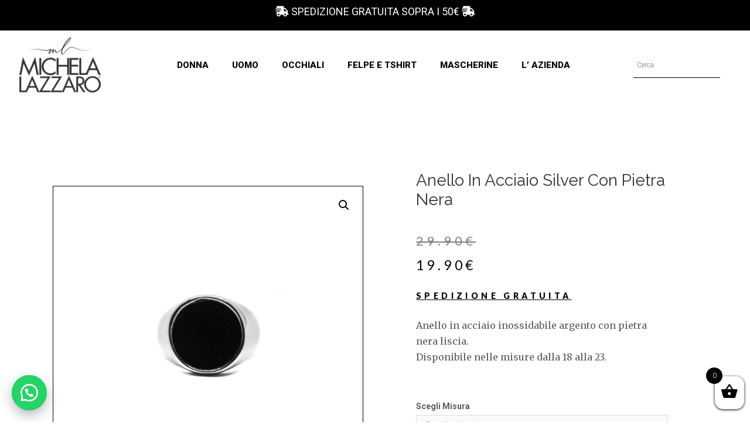

--- FILE ---
content_type: text/html; charset=UTF-8
request_url: https://michelalazzaro.it/anello-in-acciaio-silver-con-pietra-nera/
body_size: 34622
content:
<!DOCTYPE html>
<html lang="it-IT">
<head>
<meta charset="UTF-8">
<meta name="viewport" content="width=device-width, initial-scale=1">
<link rel="profile" href="https://gmpg.org/xfn/11">

<meta name='robots' content='max-image-preview:large' />

<!-- Google Tag Manager for WordPress by gtm4wp.com -->
<script data-cfasync="false" data-pagespeed-no-defer type="text/javascript">//<![CDATA[
	var gtm4wp_datalayer_name = "dataLayer";
	var dataLayer = dataLayer || [];
	var gtm4wp_use_sku_instead        = 0;
	var gtm4wp_id_prefix              = '';
	var gtm4wp_remarketing            = false;
	var gtm4wp_eec                    = 1;
	var gtm4wp_classicec              = false;
	var gtm4wp_currency               = 'EUR';
	var gtm4wp_product_per_impression = 0;
	var gtm4wp_needs_shipping_address = false;

	var gtm4wp_scrollerscript_debugmode         = false;
	var gtm4wp_scrollerscript_callbacktime      = 100;
	var gtm4wp_scrollerscript_readerlocation    = 150;
	var gtm4wp_scrollerscript_contentelementid  = "content";
	var gtm4wp_scrollerscript_scannertime       = 60;
//]]>
</script>
<!-- End Google Tag Manager for WordPress by gtm4wp.com -->
	<!-- This site is optimized with the Yoast SEO plugin v15.7 - https://yoast.com/wordpress/plugins/seo/ -->
	<title>Anello in acciaio silver con pietra nera - Michela Lazzaro</title>
	<meta name="robots" content="index, follow, max-snippet:-1, max-image-preview:large, max-video-preview:-1" />
	<link rel="canonical" href="https://michelalazzaro.it/anello-in-acciaio-silver-con-pietra-nera/" />
	<meta property="og:locale" content="it_IT" />
	<meta property="og:type" content="article" />
	<meta property="og:title" content="Anello in acciaio silver con pietra nera - Michela Lazzaro" />
	<meta property="og:description" content="Anello in acciaio inossidabile argento con pietra nera liscia. Disponibile nelle misure dalla 18 alla 23." />
	<meta property="og:url" content="https://michelalazzaro.it/anello-in-acciaio-silver-con-pietra-nera/" />
	<meta property="og:site_name" content="Michela Lazzaro" />
	<meta property="article:modified_time" content="2022-04-11T16:50:47+00:00" />
	<meta property="og:image" content="https://michelalazzaro.it/wp-content/uploads/2021/01/DSCF9959.jpg" />
	<meta property="og:image:width" content="2539" />
	<meta property="og:image:height" content="2539" />
	<meta name="twitter:card" content="summary_large_image" />
	<!-- / Yoast SEO plugin. -->


<link rel='dns-prefetch' href='//www.googletagmanager.com' />
<link rel='dns-prefetch' href='//fonts.googleapis.com' />
<link rel='dns-prefetch' href='//ajax.googleapis.com' />
<link rel="alternate" type="application/rss+xml" title="Michela Lazzaro &raquo; Feed" href="https://michelalazzaro.it/feed/" />
<link rel="alternate" type="application/rss+xml" title="Michela Lazzaro &raquo; Feed dei commenti" href="https://michelalazzaro.it/comments/feed/" />
<script>
window._wpemojiSettings = {"baseUrl":"https:\/\/s.w.org\/images\/core\/emoji\/14.0.0\/72x72\/","ext":".png","svgUrl":"https:\/\/s.w.org\/images\/core\/emoji\/14.0.0\/svg\/","svgExt":".svg","source":{"concatemoji":"https:\/\/michelalazzaro.it\/wp-includes\/js\/wp-emoji-release.min.js?ver=6.1.9"}};
/*! This file is auto-generated */
!function(e,a,t){var n,r,o,i=a.createElement("canvas"),p=i.getContext&&i.getContext("2d");function s(e,t){var a=String.fromCharCode,e=(p.clearRect(0,0,i.width,i.height),p.fillText(a.apply(this,e),0,0),i.toDataURL());return p.clearRect(0,0,i.width,i.height),p.fillText(a.apply(this,t),0,0),e===i.toDataURL()}function c(e){var t=a.createElement("script");t.src=e,t.defer=t.type="text/javascript",a.getElementsByTagName("head")[0].appendChild(t)}for(o=Array("flag","emoji"),t.supports={everything:!0,everythingExceptFlag:!0},r=0;r<o.length;r++)t.supports[o[r]]=function(e){if(p&&p.fillText)switch(p.textBaseline="top",p.font="600 32px Arial",e){case"flag":return s([127987,65039,8205,9895,65039],[127987,65039,8203,9895,65039])?!1:!s([55356,56826,55356,56819],[55356,56826,8203,55356,56819])&&!s([55356,57332,56128,56423,56128,56418,56128,56421,56128,56430,56128,56423,56128,56447],[55356,57332,8203,56128,56423,8203,56128,56418,8203,56128,56421,8203,56128,56430,8203,56128,56423,8203,56128,56447]);case"emoji":return!s([129777,127995,8205,129778,127999],[129777,127995,8203,129778,127999])}return!1}(o[r]),t.supports.everything=t.supports.everything&&t.supports[o[r]],"flag"!==o[r]&&(t.supports.everythingExceptFlag=t.supports.everythingExceptFlag&&t.supports[o[r]]);t.supports.everythingExceptFlag=t.supports.everythingExceptFlag&&!t.supports.flag,t.DOMReady=!1,t.readyCallback=function(){t.DOMReady=!0},t.supports.everything||(n=function(){t.readyCallback()},a.addEventListener?(a.addEventListener("DOMContentLoaded",n,!1),e.addEventListener("load",n,!1)):(e.attachEvent("onload",n),a.attachEvent("onreadystatechange",function(){"complete"===a.readyState&&t.readyCallback()})),(e=t.source||{}).concatemoji?c(e.concatemoji):e.wpemoji&&e.twemoji&&(c(e.twemoji),c(e.wpemoji)))}(window,document,window._wpemojiSettings);
</script>
<style>
img.wp-smiley,
img.emoji {
	display: inline !important;
	border: none !important;
	box-shadow: none !important;
	height: 1em !important;
	width: 1em !important;
	margin: 0 0.07em !important;
	vertical-align: -0.1em !important;
	background: none !important;
	padding: 0 !important;
}
</style>
	<link rel='stylesheet' id='astra-theme-css-css' href='https://michelalazzaro.it/wp-content/themes/astra/assets/css/minified/style.min.css?ver=3.0.2' media='all' />
<style id='astra-theme-css-inline-css'>
html{font-size:87.5%;}a,.page-title{color:#af7528;}a:hover,a:focus{color:rgba(0,0,0,0.65);}body,button,input,select,textarea,.ast-button,.ast-custom-button{font-family:'Roboto',sans-serif;font-weight:300;font-size:14px;font-size:1rem;}blockquote{color:rgba(0,0,0,0.65);}h1,.entry-content h1,h2,.entry-content h2,h3,.entry-content h3,h4,.entry-content h4,h5,.entry-content h5,h6,.entry-content h6,.site-title,.site-title a{font-family:'Roboto',sans-serif;font-weight:400;text-transform:uppercase;}.site-title{font-size:35px;font-size:2.5rem;}header .site-logo-img .custom-logo-link img{max-width:301px;}.astra-logo-svg{width:301px;}.ast-archive-description .ast-archive-title{font-size:40px;font-size:2.8571428571429rem;}.site-header .site-description{font-size:15px;font-size:1.0714285714286rem;}.entry-title{font-size:40px;font-size:2.8571428571429rem;}.comment-reply-title{font-size:23px;font-size:1.6428571428571rem;}.ast-comment-list #cancel-comment-reply-link{font-size:14px;font-size:1rem;}h1,.entry-content h1{font-size:30px;font-size:2.1428571428571rem;font-weight:400;font-family:'Roboto',sans-serif;text-transform:uppercase;}h2,.entry-content h2{font-size:29px;font-size:2.0714285714286rem;font-weight:400;font-family:'Roboto',sans-serif;text-transform:uppercase;}h3,.entry-content h3{font-size:25px;font-size:1.7857142857143rem;font-weight:400;font-family:'Roboto',sans-serif;text-transform:none;}h4,.entry-content h4{font-size:20px;font-size:1.4285714285714rem;}h5,.entry-content h5{font-size:17px;font-size:1.2142857142857rem;}h6,.entry-content h6{font-size:14px;font-size:1rem;}.ast-single-post .entry-title,.page-title{font-size:30px;font-size:2.1428571428571rem;}::selection{background-color:rgba(0,0,0,0.5);color:#000000;}body,h1,.entry-title a,.entry-content h1,h2,.entry-content h2,h3,.entry-content h3,h4,.entry-content h4,h5,.entry-content h5,h6,.entry-content h6,.wc-block-grid__product-title{color:rgba(0,0,0,0.65);}.tagcloud a:hover,.tagcloud a:focus,.tagcloud a.current-item{color:#ffffff;border-color:#af7528;background-color:#af7528;}input:focus,input[type="text"]:focus,input[type="email"]:focus,input[type="url"]:focus,input[type="password"]:focus,input[type="reset"]:focus,input[type="search"]:focus,textarea:focus{border-color:#af7528;}input[type="radio"]:checked,input[type=reset],input[type="checkbox"]:checked,input[type="checkbox"]:hover:checked,input[type="checkbox"]:focus:checked,input[type=range]::-webkit-slider-thumb{border-color:#af7528;background-color:#af7528;box-shadow:none;}.site-footer a:hover + .post-count,.site-footer a:focus + .post-count{background:#af7528;border-color:#af7528;}.ast-comment-meta{line-height:1.666666667;font-size:11px;font-size:0.78571428571429rem;}.single .nav-links .nav-previous,.single .nav-links .nav-next,.single .ast-author-details .author-title,.ast-comment-meta{color:#af7528;}.entry-meta,.entry-meta *{line-height:1.45;color:#af7528;}.entry-meta a:hover,.entry-meta a:hover *,.entry-meta a:focus,.entry-meta a:focus *{color:rgba(0,0,0,0.65);}.ast-404-layout-1 .ast-404-text{font-size:200px;font-size:14.285714285714rem;}.widget-title{font-size:20px;font-size:1.4285714285714rem;color:rgba(0,0,0,0.65);}#cat option,.secondary .calendar_wrap thead a,.secondary .calendar_wrap thead a:visited{color:#af7528;}.secondary .calendar_wrap #today,.ast-progress-val span{background:#af7528;}.secondary a:hover + .post-count,.secondary a:focus + .post-count{background:#af7528;border-color:#af7528;}.calendar_wrap #today > a{color:#ffffff;}.ast-pagination a,.page-links .page-link,.single .post-navigation a{color:#af7528;}.ast-pagination a:hover,.ast-pagination a:focus,.ast-pagination > span:hover:not(.dots),.ast-pagination > span.current,.page-links > .page-link,.page-links .page-link:hover,.post-navigation a:hover{color:rgba(0,0,0,0.65);}.ast-header-break-point .ast-mobile-menu-buttons-minimal.menu-toggle{background:transparent;color:#b7b7b7;}.ast-header-break-point .ast-mobile-menu-buttons-outline.menu-toggle{background:transparent;border:1px solid #b7b7b7;color:#b7b7b7;}.ast-header-break-point .ast-mobile-menu-buttons-fill.menu-toggle{background:#b7b7b7;color:#000000;}.ast-header-break-point .main-header-bar .ast-button-wrap .menu-toggle{border-radius:0px;}.main-header-menu .menu-link,.ast-header-custom-item a{color:rgba(0,0,0,0.65);}.main-header-menu .menu-item:hover > .menu-link,.main-header-menu .menu-item:hover > .ast-menu-toggle,.main-header-menu .ast-masthead-custom-menu-items a:hover,.main-header-menu .menu-item.focus > .menu-link,.main-header-menu .menu-item.focus > .ast-menu-toggle,.main-header-menu .current-menu-item > .menu-link,.main-header-menu .current-menu-ancestor > .menu-link,.main-header-menu .current-menu-item > .ast-menu-toggle,.main-header-menu .current-menu-ancestor > .ast-menu-toggle{color:#af7528;}.ast-small-footer > .ast-footer-overlay{background-color:#000000;;}.footer-adv .footer-adv-overlay{border-top-style:solid;border-top-color:#7a7a7a;}.wp-block-buttons.aligncenter{justify-content:center;}@media (max-width:782px){.entry-content .wp-block-columns .wp-block-column{margin-left:0px;}}@media (max-width:921px){.ast-separate-container .ast-article-post,.ast-separate-container .ast-article-single{padding:1.5em 2.14em;}.ast-separate-container #primary,.ast-separate-container #secondary{padding:1.5em 0;}#primary,#secondary{padding:1.5em 0;margin:0;}.ast-left-sidebar #content > .ast-container{display:flex;flex-direction:column-reverse;width:100%;}.ast-author-box img.avatar{margin:20px 0 0 0;}}@media (max-width:921px){.ast-right-sidebar #primary{padding-right:0;}.ast-pagination .prev.page-numbers{padding-left:.5em;}.ast-pagination .next.page-numbers{padding-right:.5em;}}@media (min-width:922px){.ast-separate-container.ast-right-sidebar #primary,.ast-separate-container.ast-left-sidebar #primary{border:0;}.ast-separate-container .ast-comment-list li .comment-respond{padding-left:2.66666em;padding-right:2.66666em;}.ast-author-box{-js-display:flex;display:flex;}.ast-author-bio{flex:1;}.error404.ast-separate-container #primary,.search-no-results.ast-separate-container #primary{margin-bottom:4em;}}@media (min-width:922px){.ast-right-sidebar #primary{border-right:1px solid #eee;}.ast-left-sidebar #primary{border-left:1px solid #eee;}}.elementor-button-wrapper .elementor-button{border-style:solid;border-top-width:0;border-right-width:0;border-left-width:0;border-bottom-width:0;}body .elementor-button.elementor-size-sm,body .elementor-button.elementor-size-xs,body .elementor-button.elementor-size-md,body .elementor-button.elementor-size-lg,body .elementor-button.elementor-size-xl,body .elementor-button{border-radius:0px;padding-top:15px;padding-right:35px;padding-bottom:15px;padding-left:35px;}.elementor-button-wrapper .elementor-button{border-color:rgba(0,0,0,0.5);background-color:rgba(0,0,0,0.5);}.elementor-button-wrapper .elementor-button:hover,.elementor-button-wrapper .elementor-button:focus{color:#ffffff;background-color:rgba(0,0,0,0.82);border-color:rgba(0,0,0,0.82);}.wp-block-button .wp-block-button__link,.elementor-button-wrapper .elementor-button,.elementor-button-wrapper .elementor-button:visited{color:#ffffff;}.elementor-button-wrapper .elementor-button{font-family:'Open Sans',sans-serif;font-weight:600;line-height:1;text-transform:uppercase;letter-spacing:3px;}body .elementor-button.elementor-size-sm,body .elementor-button.elementor-size-xs,body .elementor-button.elementor-size-md,body .elementor-button.elementor-size-lg,body .elementor-button.elementor-size-xl,body .elementor-button{font-size:12px;font-size:0.85714285714286rem;}.wp-block-button .wp-block-button__link{border-style:solid;border-top-width:0;border-right-width:0;border-left-width:0;border-bottom-width:0;border-color:rgba(0,0,0,0.5);background-color:rgba(0,0,0,0.5);color:#ffffff;font-family:'Open Sans',sans-serif;font-weight:600;line-height:1;text-transform:uppercase;letter-spacing:3px;font-size:12px;font-size:0.85714285714286rem;border-radius:0px;padding-top:15px;padding-right:35px;padding-bottom:15px;padding-left:35px;}.wp-block-button .wp-block-button__link:hover,.wp-block-button .wp-block-button__link:focus{color:#ffffff;background-color:rgba(0,0,0,0.82);border-color:rgba(0,0,0,0.82);}.menu-toggle,button,.ast-button,.ast-custom-button,.button,input#submit,input[type="button"],input[type="submit"],input[type="reset"]{border-style:solid;border-top-width:0;border-right-width:0;border-left-width:0;border-bottom-width:0;color:#ffffff;border-color:rgba(0,0,0,0.5);background-color:rgba(0,0,0,0.5);border-radius:0px;padding-top:15px;padding-right:35px;padding-bottom:15px;padding-left:35px;font-family:'Open Sans',sans-serif;font-weight:600;font-size:12px;font-size:0.85714285714286rem;line-height:1;text-transform:uppercase;letter-spacing:3px;}button:focus,.menu-toggle:hover,button:hover,.ast-button:hover,.ast-custom-button:hover .button:hover,.ast-custom-button:hover ,input[type=reset]:hover,input[type=reset]:focus,input#submit:hover,input#submit:focus,input[type="button"]:hover,input[type="button"]:focus,input[type="submit"]:hover,input[type="submit"]:focus{color:#ffffff;background-color:rgba(0,0,0,0.82);border-color:rgba(0,0,0,0.82);}@media (min-width:921px){.ast-container{max-width:100%;}}@media (min-width:544px){.ast-container{max-width:100%;}}@media (max-width:544px){.ast-separate-container .ast-article-post,.ast-separate-container .ast-article-single{padding:1.5em 1em;}.ast-separate-container #content .ast-container{padding-left:0.54em;padding-right:0.54em;}.ast-separate-container .comments-count-wrapper{padding:1.5em 1em;}.ast-separate-container .ast-comment-list li.depth-1{padding:1.5em 1em;margin-bottom:1.5em;}.ast-separate-container .ast-comment-list .bypostauthor{padding:.5em;}.ast-separate-container .ast-archive-description{padding:1.5em 1em;}.ast-search-menu-icon.ast-dropdown-active .search-field{width:170px;}.ast-separate-container .comment-respond{padding:1.5em 1em;}}@media (max-width:544px){.ast-comment-list .children{margin-left:0.66666em;}.ast-separate-container .ast-comment-list .bypostauthor li{padding:0 0 0 .5em;}}@media (max-width:921px){.ast-mobile-header-stack .main-header-bar .ast-search-menu-icon{display:inline-block;}.ast-header-break-point.ast-header-custom-item-outside .ast-mobile-header-stack .main-header-bar .ast-search-icon{margin:0;}.ast-comment-avatar-wrap img{max-width:2.5em;}.comments-area{margin-top:1.5em;}.ast-separate-container .comments-count-wrapper{padding:2em 2.14em;}.ast-separate-container .ast-comment-list li.depth-1{padding:1.5em 2.14em;}.ast-separate-container .comment-respond{padding:2em 2.14em;}}@media (max-width:921px){.ast-header-break-point .main-header-bar .ast-search-menu-icon.slide-search .search-form{right:0;}.ast-header-break-point .ast-mobile-header-stack .main-header-bar .ast-search-menu-icon.slide-search .search-form{right:-1em;}.ast-comment-avatar-wrap{margin-right:0.5em;}}@media (min-width:545px){.ast-page-builder-template .comments-area,.single.ast-page-builder-template .entry-header,.single.ast-page-builder-template .post-navigation{max-width:1240px;margin-left:auto;margin-right:auto;}}@media (max-width:921px){.comment-reply-title{font-size:29px;font-size:1.6111111111111rem;}.ast-comment-meta{font-size:15px;font-size:0.83333333333333rem;}.widget-title{font-size:25px;font-size:1.3888888888889rem;}body,button,input,select,textarea,.ast-button,.ast-custom-button{font-size:18px;font-size:1.2857142857143rem;}.ast-comment-list #cancel-comment-reply-link{font-size:18px;font-size:1.2857142857143rem;}#secondary,#secondary button,#secondary input,#secondary select,#secondary textarea{font-size:18px;font-size:1.2857142857143rem;}.ast-archive-description .ast-archive-title{font-size:40px;}.entry-title{font-size:30px;}h1,.entry-content h1{font-size:50px;}h2,.entry-content h2{font-size:32px;}h3,.entry-content h3{font-size:28px;}h4,.entry-content h4{font-size:18px;font-size:1.2857142857143rem;}h5,.entry-content h5{font-size:16px;font-size:1.1428571428571rem;}.ast-single-post .entry-title,.page-title{font-size:30px;}}@media (max-width:544px){.ast-archive-description .ast-archive-title{font-size:40px;}.entry-title{font-size:30px;}h1,.entry-content h1{font-size:30px;}h2,.entry-content h2{font-size:25px;}h3,.entry-content h3{font-size:28px;}.ast-single-post .entry-title,.page-title{font-size:30px;}}@media (max-width:544px){html{font-size:79.8%;}}@media (min-width:922px){.ast-container{max-width:1240px;}}@font-face {font-family: "Astra";src: url(https://michelalazzaro.it/wp-content/themes/astra/assets/fonts/astra.woff) format("woff"),url(https://michelalazzaro.it/wp-content/themes/astra/assets/fonts/astra.ttf) format("truetype"),url(https://michelalazzaro.it/wp-content/themes/astra/assets/fonts/astra.svg#astra) format("svg");font-weight: normal;font-style: normal;font-display: fallback;}@media (max-width:921px) {.main-header-bar .main-header-bar-navigation{display:none;}}.ast-desktop .main-header-menu.submenu-with-border .sub-menu,.ast-desktop .main-header-menu.submenu-with-border .astra-full-megamenu-wrapper{border-color:rgba(0,0,0,0.5);}.ast-desktop .main-header-menu.submenu-with-border .sub-menu{border-top-width:2px;border-right-width:2px;border-left-width:2px;border-bottom-width:2px;border-style:solid;}.ast-desktop .main-header-menu.submenu-with-border .sub-menu .sub-menu{top:-2px;}.ast-desktop .main-header-menu.submenu-with-border .sub-menu .menu-link,.ast-desktop .main-header-menu.submenu-with-border .children .menu-link{border-bottom-width:0px;border-style:solid;border-color:#eaeaea;}@media (min-width:922px){.main-header-menu .sub-menu .menu-item.ast-left-align-sub-menu:hover > .sub-menu,.main-header-menu .sub-menu .menu-item.ast-left-align-sub-menu.focus > .sub-menu{margin-left:-4px;}}.ast-small-footer{border-top-style:solid;border-top-width:0px;border-top-color:#1c1c1c;}.ast-small-footer-wrap{text-align:center;}@media (max-width:920px){.ast-404-layout-1 .ast-404-text{font-size:100px;font-size:7.1428571428571rem;}}#masthead .ast-container,.ast-header-breadcrumb .ast-container{max-width:100%;padding-left:35px;padding-right:35px;}@media (max-width:921px){#masthead .ast-container,.ast-header-breadcrumb .ast-container{padding-left:20px;padding-right:20px;}}#masthead .ast-container,.ast-header-breadcrumb .ast-container{max-width:100%;padding-left:35px;padding-right:35px;}@media (max-width:921px){#masthead .ast-container,.ast-header-breadcrumb .ast-container{padding-left:20px;padding-right:20px;}}.ast-theme-transparent-header #masthead .site-logo-img .transparent-custom-logo .astra-logo-svg{width:204px;}.ast-theme-transparent-header #masthead .site-logo-img .transparent-custom-logo img{ max-width:204px;}@media (min-width:922px){.ast-theme-transparent-header #masthead{position:absolute;left:0;right:0;}.ast-theme-transparent-header .main-header-bar,.ast-theme-transparent-header.ast-header-break-point .main-header-bar{background:none;}body.elementor-editor-active.ast-theme-transparent-header #masthead,.fl-builder-edit .ast-theme-transparent-header #masthead,body.vc_editor.ast-theme-transparent-header #masthead,body.brz-ed.ast-theme-transparent-header #masthead{z-index:0;}.ast-header-break-point.ast-replace-site-logo-transparent.ast-theme-transparent-header .custom-mobile-logo-link{display:none;}.ast-header-break-point.ast-replace-site-logo-transparent.ast-theme-transparent-header .transparent-custom-logo{display:inline-block;}.ast-theme-transparent-header .ast-above-header,.ast-theme-transparent-header .ast-above-header.ast-above-header-bar{background-image:none;background-color:transparent;}.ast-theme-transparent-header .ast-below-header{background-image:none;background-color:transparent;}}.ast-theme-transparent-header .main-header-menu .menu-item .sub-menu .menu-item .menu-link,.ast-theme-transparent-header .main-header-menu .menu-item .sub-menu .menu-item > .ast-menu-toggle{color:#4c4c4c;}.ast-theme-transparent-header .main-header-menu,.ast-theme-transparent-header .main-header-menu .menu-link,.ast-theme-transparent-header [CLASS*="ast-builder-menu-"] .main-header-menu .menu-item > .menu-link,.ast-theme-transparent-header .ast-masthead-custom-menu-items,.ast-theme-transparent-header .ast-masthead-custom-menu-items a,.ast-theme-transparent-header .main-header-menu .menu-item > .ast-menu-toggle,.ast-theme-transparent-header .main-header-menu .menu-item > .ast-menu-toggle,.ast-theme-transparent-header .ast-above-header-navigation a,.ast-header-break-point.ast-theme-transparent-header .ast-above-header-navigation a,.ast-header-break-point.ast-theme-transparent-header .ast-above-header-navigation > ul.ast-above-header-menu > .menu-item-has-children:not(.current-menu-item) > .ast-menu-toggle,.ast-theme-transparent-header .ast-below-header-menu,.ast-theme-transparent-header .ast-below-header-menu a,.ast-header-break-point.ast-theme-transparent-header .ast-below-header-menu a,.ast-header-break-point.ast-theme-transparent-header .ast-below-header-menu{color:rgba(255,255,255,0.75);}.ast-theme-transparent-header .main-header-menu .menu-item:hover > .menu-link,.ast-theme-transparent-header .main-header-menu .menu-item:hover > .ast-menu-toggle,.ast-theme-transparent-header .main-header-menu .ast-masthead-custom-menu-items a:hover,.ast-theme-transparent-header .main-header-menu .focus > .menu-link,.ast-theme-transparent-header .main-header-menu .focus > .ast-menu-toggle,.ast-theme-transparent-header .main-header-menu .current-menu-item > .menu-link,.ast-theme-transparent-header .main-header-menu .current-menu-ancestor > .menu-link,.ast-theme-transparent-header .main-header-menu .current-menu-item > .ast-menu-toggle,.ast-theme-transparent-header .main-header-menu .current-menu-ancestor > .ast-menu-toggle,.ast-theme-transparent-header [CLASS*="ast-builder-menu-"] .main-header-menu .current-menu-item > .menu-link,.ast-theme-transparent-header [CLASS*="ast-builder-menu-"] .main-header-menu .current-menu-ancestor > .menu-link,.ast-theme-transparent-header [CLASS*="ast-builder-menu-"] .main-header-menu .current-menu-item > .ast-menu-toggle,.ast-theme-transparent-header [CLASS*="ast-builder-menu-"] .main-header-menu .current-menu-ancestor > .ast-menu-toggle{color:#ffffff;}.ast-theme-transparent-header div.ast-masthead-custom-menu-items,.ast-theme-transparent-header div.ast-masthead-custom-menu-items .widget,.ast-theme-transparent-header div.ast-masthead-custom-menu-items .widget-title,.ast-theme-transparent-header .site-header-section [CLASS*="ast-header-html-"] .ast-builder-html-element{color:#000000;}.ast-theme-transparent-header div.ast-masthead-custom-menu-items a,.ast-theme-transparent-header div.ast-masthead-custom-menu-items .widget a,.ast-theme-transparent-header .site-header-section [CLASS*="ast-header-html-"] .ast-builder-html-element a{color:#161616;}@media (max-width:921px){.ast-theme-transparent-header #masthead{position:absolute;left:0;right:0;}.ast-theme-transparent-header .main-header-bar,.ast-theme-transparent-header.ast-header-break-point .main-header-bar{background:none;}body.elementor-editor-active.ast-theme-transparent-header #masthead,.fl-builder-edit .ast-theme-transparent-header #masthead,body.vc_editor.ast-theme-transparent-header #masthead,body.brz-ed.ast-theme-transparent-header #masthead{z-index:0;}.ast-header-break-point.ast-replace-site-logo-transparent.ast-theme-transparent-header .custom-mobile-logo-link{display:none;}.ast-header-break-point.ast-replace-site-logo-transparent.ast-theme-transparent-header .transparent-custom-logo{display:inline-block;}.ast-theme-transparent-header .ast-above-header,.ast-theme-transparent-header .ast-above-header.ast-above-header-bar{background-image:none;background-color:transparent;}.ast-theme-transparent-header .ast-below-header{background-image:none;background-color:transparent;}}@media (max-width:921px){.ast-theme-transparent-header .main-header-menu,.ast-theme-transparent-header .main-header-menu .menu-link,.ast-theme-transparent-header [CLASS*="ast-builder-menu-"] .main-header-menu .menu-item > .menu-link,.ast-theme-transparent-header .ast-masthead-custom-menu-items,.ast-theme-transparent-header .ast-masthead-custom-menu-items a,.ast-theme-transparent-header .main-header-menu .menu-item > .ast-menu-toggle,.ast-theme-transparent-header .main-header-menu .menu-item > .ast-menu-toggle{color:rgba(0,0,0,0.5);}.ast-theme-transparent-header .main-header-menu .menu-item:hover > .menu-link,.ast-theme-transparent-header .main-header-menu .menu-item:hover > .ast-menu-toggle,.ast-theme-transparent-header .main-header-menu .ast-masthead-custom-menu-items a:hover,.ast-theme-transparent-header .main-header-menu .focus > .menu-link,.ast-theme-transparent-header .main-header-menu .focus > .ast-menu-toggle,.ast-theme-transparent-header .main-header-menu .current-menu-item > .menu-link,.ast-theme-transparent-header .main-header-menu .current-menu-ancestor > .menu-link,.ast-theme-transparent-header .main-header-menu .current-menu-item > .ast-menu-toggle,.ast-theme-transparent-header .main-header-menu .current-menu-ancestor > .ast-menu-toggle,.ast-theme-transparent-header [CLASS*="ast-builder-menu-"] .main-header-menu .current-menu-item > .menu-link,.ast-theme-transparent-header [CLASS*="ast-builder-menu-"] .main-header-menu .current-menu-ancestor > .menu-link,.ast-theme-transparent-header [CLASS*="ast-builder-menu-"] .main-header-menu .current-menu-item > .ast-menu-toggle,.ast-theme-transparent-header [CLASS*="ast-builder-menu-"] .main-header-menu .current-menu-ancestor > .ast-menu-toggle{color:#000000;}}.ast-theme-transparent-header .main-header-bar,.ast-theme-transparent-header.ast-header-break-point .main-header-bar{border-bottom-width:0px;border-bottom-style:solid;}.ast-breadcrumbs .trail-browse,.ast-breadcrumbs .trail-items,.ast-breadcrumbs .trail-items li{display:inline-block;margin:0;padding:0;border:none;background:inherit;text-indent:0;}.ast-breadcrumbs .trail-browse{font-size:inherit;font-style:inherit;font-weight:inherit;color:inherit;}.ast-breadcrumbs .trail-items{list-style:none;}.trail-items li::after{padding:0 0.3em;content:"\00bb";}.trail-items li:last-of-type::after{display:none;}h1,.entry-content h1,h2,.entry-content h2,h3,.entry-content h3,h4,.entry-content h4,h5,.entry-content h5,h6,.entry-content h6{color:#333333;}.ast-header-break-point .main-header-bar{border-bottom-width:0px;}@media (min-width:922px){.main-header-bar{border-bottom-width:0px;}}.ast-safari-browser-less-than-11 .main-header-menu .menu-item,.ast-safari-browser-less-than-11 .main-header-bar .ast-masthead-custom-menu-items{display:block;}.main-header-menu .menu-item,.main-header-bar .ast-masthead-custom-menu-items{-js-display:flex;display:flex;-webkit-box-pack:center;-webkit-justify-content:center;-moz-box-pack:center;-ms-flex-pack:center;justify-content:center;-webkit-box-orient:vertical;-webkit-box-direction:normal;-webkit-flex-direction:column;-moz-box-orient:vertical;-moz-box-direction:normal;-ms-flex-direction:column;flex-direction:column;}.main-header-menu > .menu-item > .menu-link{height:100%;-webkit-box-align:center;-webkit-align-items:center;-moz-box-align:center;-ms-flex-align:center;align-items:center;-js-display:flex;display:flex;}.ast-primary-menu-disabled .main-header-bar .ast-masthead-custom-menu-items{flex:unset;}.ast-desktop .astra-menu-animation-slide-up>.menu-item>.astra-full-megamenu-wrapper,.ast-desktop .astra-menu-animation-slide-up>.menu-item>.sub-menu,.ast-desktop .astra-menu-animation-slide-up>.menu-item>.sub-menu .sub-menu{opacity:0;visibility:hidden;transform:translateY(.5em);transition:visibility .2s ease,transform .2s ease}.ast-desktop .astra-menu-animation-slide-up>.menu-item .menu-item.focus>.sub-menu,.ast-desktop .astra-menu-animation-slide-up>.menu-item .menu-item:hover>.sub-menu,.ast-desktop .astra-menu-animation-slide-up>.menu-item.focus>.astra-full-megamenu-wrapper,.ast-desktop .astra-menu-animation-slide-up>.menu-item.focus>.sub-menu,.ast-desktop .astra-menu-animation-slide-up>.menu-item:hover>.astra-full-megamenu-wrapper,.ast-desktop .astra-menu-animation-slide-up>.menu-item:hover>.sub-menu{opacity:1;visibility:visible;transform:translateY(0);transition:opacity .2s ease,visibility .2s ease,transform .2s ease}.ast-desktop .astra-menu-animation-slide-up>.full-width-mega.menu-item.focus>.astra-full-megamenu-wrapper,.ast-desktop .astra-menu-animation-slide-up>.full-width-mega.menu-item:hover>.astra-full-megamenu-wrapper{-js-display:flex;display:flex}.ast-desktop .astra-menu-animation-slide-down>.menu-item>.astra-full-megamenu-wrapper,.ast-desktop .astra-menu-animation-slide-down>.menu-item>.sub-menu,.ast-desktop .astra-menu-animation-slide-down>.menu-item>.sub-menu .sub-menu{opacity:0;visibility:hidden;transform:translateY(-.5em);transition:visibility .2s ease,transform .2s ease}.ast-desktop .astra-menu-animation-slide-down>.menu-item .menu-item.focus>.sub-menu,.ast-desktop .astra-menu-animation-slide-down>.menu-item .menu-item:hover>.sub-menu,.ast-desktop .astra-menu-animation-slide-down>.menu-item.focus>.astra-full-megamenu-wrapper,.ast-desktop .astra-menu-animation-slide-down>.menu-item.focus>.sub-menu,.ast-desktop .astra-menu-animation-slide-down>.menu-item:hover>.astra-full-megamenu-wrapper,.ast-desktop .astra-menu-animation-slide-down>.menu-item:hover>.sub-menu{opacity:1;visibility:visible;transform:translateY(0);transition:opacity .2s ease,visibility .2s ease,transform .2s ease}.ast-desktop .astra-menu-animation-slide-down>.full-width-mega.menu-item.focus>.astra-full-megamenu-wrapper,.ast-desktop .astra-menu-animation-slide-down>.full-width-mega.menu-item:hover>.astra-full-megamenu-wrapper{-js-display:flex;display:flex}.ast-desktop .astra-menu-animation-fade>.menu-item>.astra-full-megamenu-wrapper,.ast-desktop .astra-menu-animation-fade>.menu-item>.sub-menu,.ast-desktop .astra-menu-animation-fade>.menu-item>.sub-menu .sub-menu{opacity:0;visibility:hidden;transition:opacity ease-in-out .3s}.ast-desktop .astra-menu-animation-fade>.menu-item .menu-item.focus>.sub-menu,.ast-desktop .astra-menu-animation-fade>.menu-item .menu-item:hover>.sub-menu,.ast-desktop .astra-menu-animation-fade>.menu-item.focus>.astra-full-megamenu-wrapper,.ast-desktop .astra-menu-animation-fade>.menu-item.focus>.sub-menu,.ast-desktop .astra-menu-animation-fade>.menu-item:hover>.astra-full-megamenu-wrapper,.ast-desktop .astra-menu-animation-fade>.menu-item:hover>.sub-menu{opacity:1;visibility:visible;transition:opacity ease-in-out .3s}.ast-desktop .astra-menu-animation-fade>.full-width-mega.menu-item.focus>.astra-full-megamenu-wrapper,.ast-desktop .astra-menu-animation-fade>.full-width-mega.menu-item:hover>.astra-full-megamenu-wrapper{-js-display:flex;display:flex}
</style>
<link rel='stylesheet' id='astra-google-fonts-css' href='//fonts.googleapis.com/css?family=Roboto%3A300%2C%2C400%7COpen+Sans%3A600&#038;display=fallback&#038;ver=3.0.2' media='all' />
<link rel='stylesheet' id='wp-block-library-css' href='https://michelalazzaro.it/wp-includes/css/dist/block-library/style.min.css?ver=6.1.9' media='all' />
<link rel='stylesheet' id='wc-block-vendors-style-css' href='https://michelalazzaro.it/wp-content/plugins/woocommerce/packages/woocommerce-blocks/build/vendors-style.css?ver=4.0.0' media='all' />
<link rel='stylesheet' id='wc-block-style-css' href='https://michelalazzaro.it/wp-content/plugins/woocommerce/packages/woocommerce-blocks/build/style.css?ver=4.0.0' media='all' />
<link rel='stylesheet' id='classic-theme-styles-css' href='https://michelalazzaro.it/wp-includes/css/classic-themes.min.css?ver=1' media='all' />
<style id='global-styles-inline-css'>
body{--wp--preset--color--black: #000000;--wp--preset--color--cyan-bluish-gray: #abb8c3;--wp--preset--color--white: #ffffff;--wp--preset--color--pale-pink: #f78da7;--wp--preset--color--vivid-red: #cf2e2e;--wp--preset--color--luminous-vivid-orange: #ff6900;--wp--preset--color--luminous-vivid-amber: #fcb900;--wp--preset--color--light-green-cyan: #7bdcb5;--wp--preset--color--vivid-green-cyan: #00d084;--wp--preset--color--pale-cyan-blue: #8ed1fc;--wp--preset--color--vivid-cyan-blue: #0693e3;--wp--preset--color--vivid-purple: #9b51e0;--wp--preset--gradient--vivid-cyan-blue-to-vivid-purple: linear-gradient(135deg,rgba(6,147,227,1) 0%,rgb(155,81,224) 100%);--wp--preset--gradient--light-green-cyan-to-vivid-green-cyan: linear-gradient(135deg,rgb(122,220,180) 0%,rgb(0,208,130) 100%);--wp--preset--gradient--luminous-vivid-amber-to-luminous-vivid-orange: linear-gradient(135deg,rgba(252,185,0,1) 0%,rgba(255,105,0,1) 100%);--wp--preset--gradient--luminous-vivid-orange-to-vivid-red: linear-gradient(135deg,rgba(255,105,0,1) 0%,rgb(207,46,46) 100%);--wp--preset--gradient--very-light-gray-to-cyan-bluish-gray: linear-gradient(135deg,rgb(238,238,238) 0%,rgb(169,184,195) 100%);--wp--preset--gradient--cool-to-warm-spectrum: linear-gradient(135deg,rgb(74,234,220) 0%,rgb(151,120,209) 20%,rgb(207,42,186) 40%,rgb(238,44,130) 60%,rgb(251,105,98) 80%,rgb(254,248,76) 100%);--wp--preset--gradient--blush-light-purple: linear-gradient(135deg,rgb(255,206,236) 0%,rgb(152,150,240) 100%);--wp--preset--gradient--blush-bordeaux: linear-gradient(135deg,rgb(254,205,165) 0%,rgb(254,45,45) 50%,rgb(107,0,62) 100%);--wp--preset--gradient--luminous-dusk: linear-gradient(135deg,rgb(255,203,112) 0%,rgb(199,81,192) 50%,rgb(65,88,208) 100%);--wp--preset--gradient--pale-ocean: linear-gradient(135deg,rgb(255,245,203) 0%,rgb(182,227,212) 50%,rgb(51,167,181) 100%);--wp--preset--gradient--electric-grass: linear-gradient(135deg,rgb(202,248,128) 0%,rgb(113,206,126) 100%);--wp--preset--gradient--midnight: linear-gradient(135deg,rgb(2,3,129) 0%,rgb(40,116,252) 100%);--wp--preset--duotone--dark-grayscale: url('#wp-duotone-dark-grayscale');--wp--preset--duotone--grayscale: url('#wp-duotone-grayscale');--wp--preset--duotone--purple-yellow: url('#wp-duotone-purple-yellow');--wp--preset--duotone--blue-red: url('#wp-duotone-blue-red');--wp--preset--duotone--midnight: url('#wp-duotone-midnight');--wp--preset--duotone--magenta-yellow: url('#wp-duotone-magenta-yellow');--wp--preset--duotone--purple-green: url('#wp-duotone-purple-green');--wp--preset--duotone--blue-orange: url('#wp-duotone-blue-orange');--wp--preset--font-size--small: 13px;--wp--preset--font-size--medium: 20px;--wp--preset--font-size--large: 36px;--wp--preset--font-size--x-large: 42px;--wp--preset--spacing--20: 0.44rem;--wp--preset--spacing--30: 0.67rem;--wp--preset--spacing--40: 1rem;--wp--preset--spacing--50: 1.5rem;--wp--preset--spacing--60: 2.25rem;--wp--preset--spacing--70: 3.38rem;--wp--preset--spacing--80: 5.06rem;}:where(.is-layout-flex){gap: 0.5em;}body .is-layout-flow > .alignleft{float: left;margin-inline-start: 0;margin-inline-end: 2em;}body .is-layout-flow > .alignright{float: right;margin-inline-start: 2em;margin-inline-end: 0;}body .is-layout-flow > .aligncenter{margin-left: auto !important;margin-right: auto !important;}body .is-layout-constrained > .alignleft{float: left;margin-inline-start: 0;margin-inline-end: 2em;}body .is-layout-constrained > .alignright{float: right;margin-inline-start: 2em;margin-inline-end: 0;}body .is-layout-constrained > .aligncenter{margin-left: auto !important;margin-right: auto !important;}body .is-layout-constrained > :where(:not(.alignleft):not(.alignright):not(.alignfull)){max-width: var(--wp--style--global--content-size);margin-left: auto !important;margin-right: auto !important;}body .is-layout-constrained > .alignwide{max-width: var(--wp--style--global--wide-size);}body .is-layout-flex{display: flex;}body .is-layout-flex{flex-wrap: wrap;align-items: center;}body .is-layout-flex > *{margin: 0;}:where(.wp-block-columns.is-layout-flex){gap: 2em;}.has-black-color{color: var(--wp--preset--color--black) !important;}.has-cyan-bluish-gray-color{color: var(--wp--preset--color--cyan-bluish-gray) !important;}.has-white-color{color: var(--wp--preset--color--white) !important;}.has-pale-pink-color{color: var(--wp--preset--color--pale-pink) !important;}.has-vivid-red-color{color: var(--wp--preset--color--vivid-red) !important;}.has-luminous-vivid-orange-color{color: var(--wp--preset--color--luminous-vivid-orange) !important;}.has-luminous-vivid-amber-color{color: var(--wp--preset--color--luminous-vivid-amber) !important;}.has-light-green-cyan-color{color: var(--wp--preset--color--light-green-cyan) !important;}.has-vivid-green-cyan-color{color: var(--wp--preset--color--vivid-green-cyan) !important;}.has-pale-cyan-blue-color{color: var(--wp--preset--color--pale-cyan-blue) !important;}.has-vivid-cyan-blue-color{color: var(--wp--preset--color--vivid-cyan-blue) !important;}.has-vivid-purple-color{color: var(--wp--preset--color--vivid-purple) !important;}.has-black-background-color{background-color: var(--wp--preset--color--black) !important;}.has-cyan-bluish-gray-background-color{background-color: var(--wp--preset--color--cyan-bluish-gray) !important;}.has-white-background-color{background-color: var(--wp--preset--color--white) !important;}.has-pale-pink-background-color{background-color: var(--wp--preset--color--pale-pink) !important;}.has-vivid-red-background-color{background-color: var(--wp--preset--color--vivid-red) !important;}.has-luminous-vivid-orange-background-color{background-color: var(--wp--preset--color--luminous-vivid-orange) !important;}.has-luminous-vivid-amber-background-color{background-color: var(--wp--preset--color--luminous-vivid-amber) !important;}.has-light-green-cyan-background-color{background-color: var(--wp--preset--color--light-green-cyan) !important;}.has-vivid-green-cyan-background-color{background-color: var(--wp--preset--color--vivid-green-cyan) !important;}.has-pale-cyan-blue-background-color{background-color: var(--wp--preset--color--pale-cyan-blue) !important;}.has-vivid-cyan-blue-background-color{background-color: var(--wp--preset--color--vivid-cyan-blue) !important;}.has-vivid-purple-background-color{background-color: var(--wp--preset--color--vivid-purple) !important;}.has-black-border-color{border-color: var(--wp--preset--color--black) !important;}.has-cyan-bluish-gray-border-color{border-color: var(--wp--preset--color--cyan-bluish-gray) !important;}.has-white-border-color{border-color: var(--wp--preset--color--white) !important;}.has-pale-pink-border-color{border-color: var(--wp--preset--color--pale-pink) !important;}.has-vivid-red-border-color{border-color: var(--wp--preset--color--vivid-red) !important;}.has-luminous-vivid-orange-border-color{border-color: var(--wp--preset--color--luminous-vivid-orange) !important;}.has-luminous-vivid-amber-border-color{border-color: var(--wp--preset--color--luminous-vivid-amber) !important;}.has-light-green-cyan-border-color{border-color: var(--wp--preset--color--light-green-cyan) !important;}.has-vivid-green-cyan-border-color{border-color: var(--wp--preset--color--vivid-green-cyan) !important;}.has-pale-cyan-blue-border-color{border-color: var(--wp--preset--color--pale-cyan-blue) !important;}.has-vivid-cyan-blue-border-color{border-color: var(--wp--preset--color--vivid-cyan-blue) !important;}.has-vivid-purple-border-color{border-color: var(--wp--preset--color--vivid-purple) !important;}.has-vivid-cyan-blue-to-vivid-purple-gradient-background{background: var(--wp--preset--gradient--vivid-cyan-blue-to-vivid-purple) !important;}.has-light-green-cyan-to-vivid-green-cyan-gradient-background{background: var(--wp--preset--gradient--light-green-cyan-to-vivid-green-cyan) !important;}.has-luminous-vivid-amber-to-luminous-vivid-orange-gradient-background{background: var(--wp--preset--gradient--luminous-vivid-amber-to-luminous-vivid-orange) !important;}.has-luminous-vivid-orange-to-vivid-red-gradient-background{background: var(--wp--preset--gradient--luminous-vivid-orange-to-vivid-red) !important;}.has-very-light-gray-to-cyan-bluish-gray-gradient-background{background: var(--wp--preset--gradient--very-light-gray-to-cyan-bluish-gray) !important;}.has-cool-to-warm-spectrum-gradient-background{background: var(--wp--preset--gradient--cool-to-warm-spectrum) !important;}.has-blush-light-purple-gradient-background{background: var(--wp--preset--gradient--blush-light-purple) !important;}.has-blush-bordeaux-gradient-background{background: var(--wp--preset--gradient--blush-bordeaux) !important;}.has-luminous-dusk-gradient-background{background: var(--wp--preset--gradient--luminous-dusk) !important;}.has-pale-ocean-gradient-background{background: var(--wp--preset--gradient--pale-ocean) !important;}.has-electric-grass-gradient-background{background: var(--wp--preset--gradient--electric-grass) !important;}.has-midnight-gradient-background{background: var(--wp--preset--gradient--midnight) !important;}.has-small-font-size{font-size: var(--wp--preset--font-size--small) !important;}.has-medium-font-size{font-size: var(--wp--preset--font-size--medium) !important;}.has-large-font-size{font-size: var(--wp--preset--font-size--large) !important;}.has-x-large-font-size{font-size: var(--wp--preset--font-size--x-large) !important;}
.wp-block-navigation a:where(:not(.wp-element-button)){color: inherit;}
:where(.wp-block-columns.is-layout-flex){gap: 2em;}
.wp-block-pullquote{font-size: 1.5em;line-height: 1.6;}
</style>
<link rel='stylesheet' id='photoswipe-css' href='https://michelalazzaro.it/wp-content/plugins/woocommerce/assets/css/photoswipe/photoswipe.min.css?ver=5.0.0' media='all' />
<link rel='stylesheet' id='photoswipe-default-skin-css' href='https://michelalazzaro.it/wp-content/plugins/woocommerce/assets/css/photoswipe/default-skin/default-skin.min.css?ver=5.0.0' media='all' />
<link rel='stylesheet' id='woocommerce-layout-css' href='https://michelalazzaro.it/wp-content/themes/astra/assets/css/minified/compatibility/woocommerce/woocommerce-layout.min.css?ver=3.0.2' media='all' />
<link rel='stylesheet' id='woocommerce-smallscreen-css' href='https://michelalazzaro.it/wp-content/themes/astra/assets/css/minified/compatibility/woocommerce/woocommerce-smallscreen.min.css?ver=3.0.2' media='only screen and (max-width: 921px)' />
<link rel='stylesheet' id='woocommerce-general-css' href='https://michelalazzaro.it/wp-content/themes/astra/assets/css/minified/compatibility/woocommerce/woocommerce.min.css?ver=3.0.2' media='all' />
<style id='woocommerce-general-inline-css'>
.woocommerce span.onsale, .wc-block-grid__product .wc-block-grid__product-onsale{background-color:rgba(0,0,0,0.5);color:#000000;}.woocommerce a.button, .woocommerce button.button, .woocommerce .woocommerce-message a.button, .woocommerce #respond input#submit.alt, .woocommerce a.button.alt, .woocommerce button.button.alt, .woocommerce input.button.alt, .woocommerce input.button,.woocommerce input.button:disabled, .woocommerce input.button:disabled[disabled], .woocommerce input.button:disabled:hover, .woocommerce input.button:disabled[disabled]:hover, .woocommerce #respond input#submit, .woocommerce button.button.alt.disabled, .wc-block-grid__products .wc-block-grid__product .wp-block-button__link, .wc-block-grid__product-onsale{color:#ffffff;border-color:rgba(0,0,0,0.5);background-color:rgba(0,0,0,0.5);}.woocommerce a.button:hover, .woocommerce button.button:hover, .woocommerce .woocommerce-message a.button:hover,.woocommerce #respond input#submit:hover,.woocommerce #respond input#submit.alt:hover, .woocommerce a.button.alt:hover, .woocommerce button.button.alt:hover, .woocommerce input.button.alt:hover, .woocommerce input.button:hover, .woocommerce button.button.alt.disabled:hover, .wc-block-grid__products .wc-block-grid__product .wp-block-button__link:hover{color:#ffffff;border-color:rgba(0,0,0,0.82);background-color:rgba(0,0,0,0.82);}.woocommerce-message, .woocommerce-info{border-top-color:#af7528;}.woocommerce-message::before,.woocommerce-info::before{color:#af7528;}.woocommerce ul.products li.product .price, .woocommerce div.product p.price, .woocommerce div.product span.price, .widget_layered_nav_filters ul li.chosen a, .woocommerce-page ul.products li.product .ast-woo-product-category, .wc-layered-nav-rating a{color:rgba(0,0,0,0.65);}.woocommerce nav.woocommerce-pagination ul,.woocommerce nav.woocommerce-pagination ul li{border-color:#af7528;}.woocommerce nav.woocommerce-pagination ul li a:focus, .woocommerce nav.woocommerce-pagination ul li a:hover, .woocommerce nav.woocommerce-pagination ul li span.current{background:#af7528;color:#ffffff;}.woocommerce-MyAccount-navigation-link.is-active a{color:rgba(0,0,0,0.65);}.woocommerce .widget_price_filter .ui-slider .ui-slider-range, .woocommerce .widget_price_filter .ui-slider .ui-slider-handle{background-color:#af7528;}.woocommerce a.button, .woocommerce button.button, .woocommerce .woocommerce-message a.button, .woocommerce #respond input#submit.alt, .woocommerce a.button.alt, .woocommerce button.button.alt, .woocommerce input.button.alt, .woocommerce input.button,.woocommerce-cart table.cart td.actions .button, .woocommerce form.checkout_coupon .button, .woocommerce #respond input#submit, .wc-block-grid__products .wc-block-grid__product .wp-block-button__link{border-radius:0px;padding-top:15px;padding-right:35px;padding-bottom:15px;padding-left:35px;}.woocommerce .star-rating, .woocommerce .comment-form-rating .stars a, .woocommerce .star-rating::before{color:#af7528;}.woocommerce div.product .woocommerce-tabs ul.tabs li.active:before{background:#af7528;}.ast-site-header-cart a{color:rgba(0,0,0,0.65);}.ast-site-header-cart a:focus, .ast-site-header-cart a:hover, .ast-site-header-cart .current-menu-item a{color:#af7528;}.ast-cart-menu-wrap .count, .ast-cart-menu-wrap .count:after{border-color:#af7528;color:#af7528;}.ast-cart-menu-wrap:hover .count{color:#000000;background-color:#af7528;}.ast-site-header-cart .widget_shopping_cart .total .woocommerce-Price-amount{color:#af7528;}.woocommerce a.remove:hover, .ast-woocommerce-cart-menu .main-header-menu .woocommerce-custom-menu-item .menu-item:hover > .menu-link.remove:hover{color:#af7528;border-color:#af7528;background-color:#ffffff;}.ast-site-header-cart .widget_shopping_cart .buttons .button.checkout, .woocommerce .widget_shopping_cart .woocommerce-mini-cart__buttons .checkout.wc-forward{color:#ffffff;border-color:rgba(0,0,0,0.82);background-color:rgba(0,0,0,0.82);}.site-header .ast-site-header-cart-data .button.wc-forward, .site-header .ast-site-header-cart-data .button.wc-forward:hover{color:#ffffff;}.below-header-user-select .ast-site-header-cart .widget, .ast-above-header-section .ast-site-header-cart .widget a, .below-header-user-select .ast-site-header-cart .widget_shopping_cart a{color:rgba(0,0,0,0.65);}.below-header-user-select .ast-site-header-cart .widget_shopping_cart a:hover, .ast-above-header-section .ast-site-header-cart .widget_shopping_cart a:hover, .below-header-user-select .ast-site-header-cart .widget_shopping_cart a.remove:hover, .ast-above-header-section .ast-site-header-cart .widget_shopping_cart a.remove:hover{color:#af7528;}@media (min-width:545px) and (max-width:921px){.woocommerce.tablet-columns-6 ul.products li.product, .woocommerce-page.tablet-columns-6 ul.products li.product{width:calc(16.66% - 16.66px);}.woocommerce.tablet-columns-5 ul.products li.product, .woocommerce-page.tablet-columns-5 ul.products li.product{width:calc(20% - 16px);}.woocommerce.tablet-columns-4 ul.products li.product, .woocommerce-page.tablet-columns-4 ul.products li.product{width:calc(25% - 15px);}.woocommerce.tablet-columns-3 ul.products li.product, .woocommerce-page.tablet-columns-3 ul.products li.product{width:calc(33.33% - 14px);}.woocommerce.tablet-columns-2 ul.products li.product, .woocommerce-page.tablet-columns-2 ul.products li.product{width:calc(50% - 10px);}.woocommerce.tablet-columns-1 ul.products li.product, .woocommerce-page.tablet-columns-1 ul.products li.product{width:100%;}.woocommerce div.product .related.products ul.products li.product{width:calc(33.33% - 14px);}}@media (min-width:545px) and (max-width:921px){.woocommerce[class*="columns-"].columns-3 > ul.products li.product, .woocommerce[class*="columns-"].columns-4 > ul.products li.product, .woocommerce[class*="columns-"].columns-5 > ul.products li.product, .woocommerce[class*="columns-"].columns-6 > ul.products li.product{width:calc(33.33% - 14px);margin-right:20px;}.woocommerce[class*="columns-"].columns-3 > ul.products li.product:nth-child(3n), .woocommerce[class*="columns-"].columns-4 > ul.products li.product:nth-child(3n), .woocommerce[class*="columns-"].columns-5 > ul.products li.product:nth-child(3n), .woocommerce[class*="columns-"].columns-6 > ul.products li.product:nth-child(3n){margin-right:0;clear:right;}.woocommerce[class*="columns-"].columns-3 > ul.products li.product:nth-child(3n+1), .woocommerce[class*="columns-"].columns-4 > ul.products li.product:nth-child(3n+1), .woocommerce[class*="columns-"].columns-5 > ul.products li.product:nth-child(3n+1), .woocommerce[class*="columns-"].columns-6 > ul.products li.product:nth-child(3n+1){clear:left;}.woocommerce[class*="columns-"] ul.products li.product:nth-child(n), .woocommerce-page[class*="columns-"] ul.products li.product:nth-child(n){margin-right:20px;clear:none;}.woocommerce.tablet-columns-2 ul.products li.product:nth-child(2n), .woocommerce-page.tablet-columns-2 ul.products li.product:nth-child(2n), .woocommerce.tablet-columns-3 ul.products li.product:nth-child(3n), .woocommerce-page.tablet-columns-3 ul.products li.product:nth-child(3n), .woocommerce.tablet-columns-4 ul.products li.product:nth-child(4n), .woocommerce-page.tablet-columns-4 ul.products li.product:nth-child(4n), .woocommerce.tablet-columns-5 ul.products li.product:nth-child(5n), .woocommerce-page.tablet-columns-5 ul.products li.product:nth-child(5n), .woocommerce.tablet-columns-6 ul.products li.product:nth-child(6n), .woocommerce-page.tablet-columns-6 ul.products li.product:nth-child(6n){margin-right:0;clear:right;}.woocommerce.tablet-columns-2 ul.products li.product:nth-child(2n+1), .woocommerce-page.tablet-columns-2 ul.products li.product:nth-child(2n+1), .woocommerce.tablet-columns-3 ul.products li.product:nth-child(3n+1), .woocommerce-page.tablet-columns-3 ul.products li.product:nth-child(3n+1), .woocommerce.tablet-columns-4 ul.products li.product:nth-child(4n+1), .woocommerce-page.tablet-columns-4 ul.products li.product:nth-child(4n+1), .woocommerce.tablet-columns-5 ul.products li.product:nth-child(5n+1), .woocommerce-page.tablet-columns-5 ul.products li.product:nth-child(5n+1), .woocommerce.tablet-columns-6 ul.products li.product:nth-child(6n+1), .woocommerce-page.tablet-columns-6 ul.products li.product:nth-child(6n+1){clear:left;}.woocommerce div.product .related.products ul.products li.product:nth-child(3n){margin-right:0;clear:right;}.woocommerce div.product .related.products ul.products li.product:nth-child(3n+1){clear:left;}}@media (min-width:922px){.woocommerce #reviews #comments{width:55%;float:left;}.woocommerce #reviews #review_form_wrapper{width:45%;float:right;padding-left:2em;}.woocommerce form.checkout_coupon{width:50%;}}@media (max-width:921px){.ast-header-break-point.ast-woocommerce-cart-menu .header-main-layout-1.ast-mobile-header-stack.ast-no-menu-items .ast-site-header-cart, .ast-header-break-point.ast-woocommerce-cart-menu .header-main-layout-3.ast-mobile-header-stack.ast-no-menu-items .ast-site-header-cart{padding-right:0;padding-left:0;}.ast-header-break-point.ast-woocommerce-cart-menu .header-main-layout-1.ast-mobile-header-stack .main-header-bar{text-align:center;}.ast-header-break-point.ast-woocommerce-cart-menu .header-main-layout-1.ast-mobile-header-stack .ast-site-header-cart, .ast-header-break-point.ast-woocommerce-cart-menu .header-main-layout-1.ast-mobile-header-stack .ast-mobile-menu-buttons{display:inline-block;}.ast-header-break-point.ast-woocommerce-cart-menu .header-main-layout-2.ast-mobile-header-inline .site-branding{flex:auto;}.ast-header-break-point.ast-woocommerce-cart-menu .header-main-layout-3.ast-mobile-header-stack .site-branding{flex:0 0 100%;}.ast-header-break-point.ast-woocommerce-cart-menu .header-main-layout-3.ast-mobile-header-stack .main-header-container{display:flex;justify-content:center;}.woocommerce-cart .woocommerce-shipping-calculator .button{width:100%;}.woocommerce div.product div.images, .woocommerce div.product div.summary, .woocommerce #content div.product div.images, .woocommerce #content div.product div.summary, .woocommerce-page div.product div.images, .woocommerce-page div.product div.summary, .woocommerce-page #content div.product div.images, .woocommerce-page #content div.product div.summary{float:none;width:100%;}.woocommerce-cart table.cart td.actions .ast-return-to-shop{display:block;text-align:center;margin-top:1em;}}@media (max-width:544px){.ast-separate-container .ast-woocommerce-container{padding:.54em 1em 1.33333em;}.woocommerce-message, .woocommerce-error, .woocommerce-info{display:flex;flex-wrap:wrap;}.woocommerce-message a.button, .woocommerce-error a.button, .woocommerce-info a.button{order:1;margin-top:.5em;}.woocommerce.mobile-columns-6 ul.products li.product, .woocommerce-page.mobile-columns-6 ul.products li.product{width:calc(16.66% - 16.66px);}.woocommerce.mobile-columns-5 ul.products li.product, .woocommerce-page.mobile-columns-5 ul.products li.product{width:calc(20% - 16px);}.woocommerce.mobile-columns-4 ul.products li.product, .woocommerce-page.mobile-columns-4 ul.products li.product{width:calc(25% - 15px);}.woocommerce.mobile-columns-3 ul.products li.product, .woocommerce-page.mobile-columns-3 ul.products li.product{width:calc(33.33% - 14px);}.woocommerce.mobile-columns-2 ul.products li.product, .woocommerce-page.mobile-columns-2 ul.products li.product{width:calc(50% - 10px);}.woocommerce.mobile-columns-1 ul.products li.product, .woocommerce-page.mobile-columns-1 ul.products li.product{width:100%;}.woocommerce .woocommerce-ordering, .woocommerce-page .woocommerce-ordering{float:none;margin-bottom:2em;width:100%;}.woocommerce ul.products a.button, .woocommerce-page ul.products a.button{padding:0.5em 0.75em;}.woocommerce div.product .related.products ul.products li.product{width:calc(50% - 10px);}.woocommerce table.cart td.actions .button, .woocommerce #content table.cart td.actions .button, .woocommerce-page table.cart td.actions .button, .woocommerce-page #content table.cart td.actions .button{padding-left:1em;padding-right:1em;}.woocommerce #content table.cart .button, .woocommerce-page #content table.cart .button{width:100%;}.woocommerce #content table.cart .product-thumbnail, .woocommerce-page #content table.cart .product-thumbnail{display:block;text-align:center !important;}.woocommerce #content table.cart .product-thumbnail::before, .woocommerce-page #content table.cart .product-thumbnail::before{display:none;}.woocommerce #content table.cart td.actions .coupon, .woocommerce-page #content table.cart td.actions .coupon{float:none;}.woocommerce #content table.cart td.actions .coupon .button, .woocommerce-page #content table.cart td.actions .coupon .button{flex:1;}.woocommerce #content div.product .woocommerce-tabs ul.tabs li a, .woocommerce-page #content div.product .woocommerce-tabs ul.tabs li a{display:block;}}@media (max-width:544px){.woocommerce[class*="columns-"].columns-3 > ul.products li.product, .woocommerce[class*="columns-"].columns-4 > ul.products li.product, .woocommerce[class*="columns-"].columns-5 > ul.products li.product, .woocommerce[class*="columns-"].columns-6 > ul.products li.product{width:calc(50% - 10px);margin-right:20px;}.woocommerce-page[class*=columns-] ul.products li.product:nth-child(n), .woocommerce[class*=columns-] ul.products li.product:nth-child(n){margin-right:20px;clear:none;}.woocommerce-page[class*=columns-].columns-3>ul.products li.product:nth-child(2n), .woocommerce-page[class*=columns-].columns-4>ul.products li.product:nth-child(2n), .woocommerce-page[class*=columns-].columns-5>ul.products li.product:nth-child(2n), .woocommerce-page[class*=columns-].columns-6>ul.products li.product:nth-child(2n), .woocommerce[class*=columns-].columns-3>ul.products li.product:nth-child(2n), .woocommerce[class*=columns-].columns-4>ul.products li.product:nth-child(2n), .woocommerce[class*=columns-].columns-5>ul.products li.product:nth-child(2n), .woocommerce[class*=columns-].columns-6>ul.products li.product:nth-child(2n){margin-right:0;clear:right;}.woocommerce[class*="columns-"].columns-3 > ul.products li.product:nth-child(2n+1), .woocommerce[class*="columns-"].columns-4 > ul.products li.product:nth-child(2n+1), .woocommerce[class*="columns-"].columns-5 > ul.products li.product:nth-child(2n+1), .woocommerce[class*="columns-"].columns-6 > ul.products li.product:nth-child(2n+1){clear:left;}.woocommerce[class*="columns-"] ul.products li.product:nth-child(n), .woocommerce-page[class*="columns-"] ul.products li.product:nth-child(n){margin-right:20px;clear:none;}.woocommerce.mobile-columns-6 ul.products li.product:nth-child(6n), .woocommerce-page.mobile-columns-6 ul.products li.product:nth-child(6n), .woocommerce.mobile-columns-5 ul.products li.product:nth-child(5n), .woocommerce-page.mobile-columns-5 ul.products li.product:nth-child(5n), .woocommerce.mobile-columns-4 ul.products li.product:nth-child(4n), .woocommerce-page.mobile-columns-4 ul.products li.product:nth-child(4n), .woocommerce.mobile-columns-3 ul.products li.product:nth-child(3n), .woocommerce-page.mobile-columns-3 ul.products li.product:nth-child(3n), .woocommerce.mobile-columns-2 ul.products li.product:nth-child(2n), .woocommerce-page.mobile-columns-2 ul.products li.product:nth-child(2n), .woocommerce div.product .related.products ul.products li.product:nth-child(2n){margin-right:0;clear:right;}.woocommerce.mobile-columns-6 ul.products li.product:nth-child(6n+1), .woocommerce-page.mobile-columns-6 ul.products li.product:nth-child(6n+1), .woocommerce.mobile-columns-5 ul.products li.product:nth-child(5n+1), .woocommerce-page.mobile-columns-5 ul.products li.product:nth-child(5n+1), .woocommerce.mobile-columns-4 ul.products li.product:nth-child(4n+1), .woocommerce-page.mobile-columns-4 ul.products li.product:nth-child(4n+1), .woocommerce.mobile-columns-3 ul.products li.product:nth-child(3n+1), .woocommerce-page.mobile-columns-3 ul.products li.product:nth-child(3n+1), .woocommerce.mobile-columns-2 ul.products li.product:nth-child(2n+1), .woocommerce-page.mobile-columns-2 ul.products li.product:nth-child(2n+1), .woocommerce div.product .related.products ul.products li.product:nth-child(2n+1){clear:left;}.woocommerce ul.products a.button.loading::after, .woocommerce-page ul.products a.button.loading::after{display:inline-block;margin-left:5px;position:initial;}.woocommerce.mobile-columns-1 ul.products li.product:nth-child(n), .woocommerce-page.mobile-columns-1 ul.products li.product:nth-child(n){margin-right:0;}.woocommerce #content div.product .woocommerce-tabs ul.tabs li, .woocommerce-page #content div.product .woocommerce-tabs ul.tabs li{display:block;margin-right:0;}}@media (min-width:922px){.ast-woo-shop-archive .site-content > .ast-container{max-width:1200px;}}@media (min-width:922px){.woocommerce #content .ast-woocommerce-container div.product div.images, .woocommerce .ast-woocommerce-container div.product div.images, .woocommerce-page #content .ast-woocommerce-container div.product div.images, .woocommerce-page .ast-woocommerce-container div.product div.images{width:50%;}.woocommerce #content .ast-woocommerce-container div.product div.summary, .woocommerce .ast-woocommerce-container div.product div.summary, .woocommerce-page #content .ast-woocommerce-container div.product div.summary, .woocommerce-page .ast-woocommerce-container div.product div.summary{width:46%;}.woocommerce.woocommerce-checkout form #customer_details.col2-set .col-1, .woocommerce.woocommerce-checkout form #customer_details.col2-set .col-2, .woocommerce-page.woocommerce-checkout form #customer_details.col2-set .col-1, .woocommerce-page.woocommerce-checkout form #customer_details.col2-set .col-2{float:none;width:auto;}}@media (min-width:922px){.woocommerce.woocommerce-checkout form #customer_details.col2-set, .woocommerce-page.woocommerce-checkout form #customer_details.col2-set{width:55%;float:left;margin-right:4.347826087%;}.woocommerce.woocommerce-checkout form #order_review, .woocommerce.woocommerce-checkout form #order_review_heading, .woocommerce-page.woocommerce-checkout form #order_review, .woocommerce-page.woocommerce-checkout form #order_review_heading{width:40%;float:right;margin-right:0;clear:right;}}
</style>
<style id='woocommerce-inline-inline-css'>
.woocommerce form .form-row .required { visibility: visible; }
</style>
<link rel='stylesheet' id='aws-style-css' href='https://michelalazzaro.it/wp-content/plugins/advanced-woo-search//assets/css/common.css?ver=2.19' media='all' />
<link rel='stylesheet' id='wa_order_style-css' href='https://michelalazzaro.it/wp-content/plugins/oneclick-whatsapp-order/assets/css/main-style.css?ver=6.1.9' media='all' />
<link rel='stylesheet' id='hfe-style-css' href='https://michelalazzaro.it/wp-content/plugins/header-footer-elementor/assets/css/header-footer-elementor.css?ver=1.5.6' media='all' />
<link rel='stylesheet' id='elementor-icons-css' href='https://michelalazzaro.it/wp-content/plugins/elementor/assets/lib/eicons/css/elementor-icons.min.css?ver=5.10.0' media='all' />
<link rel='stylesheet' id='elementor-animations-css' href='https://michelalazzaro.it/wp-content/plugins/elementor/assets/lib/animations/animations.min.css?ver=3.1.1' media='all' />
<link rel='stylesheet' id='elementor-frontend-legacy-css' href='https://michelalazzaro.it/wp-content/plugins/elementor/assets/css/frontend-legacy.min.css?ver=3.1.1' media='all' />
<link rel='stylesheet' id='elementor-frontend-css' href='https://michelalazzaro.it/wp-content/plugins/elementor/assets/css/frontend.min.css?ver=3.1.1' media='all' />
<link rel='stylesheet' id='elementor-post-502-css' href='https://michelalazzaro.it/wp-content/uploads/elementor/css/post-502.css?ver=1712910998' media='all' />
<link rel='stylesheet' id='elementor-pro-css' href='https://michelalazzaro.it/wp-content/plugins/elementor-pro/assets/css/frontend.min.css?ver=3.0.10' media='all' />
<link rel='stylesheet' id='elementor-post-353-css' href='https://michelalazzaro.it/wp-content/uploads/elementor/css/post-353.css?ver=1712914137' media='all' />
<link rel='stylesheet' id='hfe-widgets-style-css' href='https://michelalazzaro.it/wp-content/plugins/header-footer-elementor/inc/widgets-css/frontend.css?ver=1.5.6' media='all' />
<link rel='stylesheet' id='stripe_styles-css' href='https://michelalazzaro.it/wp-content/plugins/woocommerce-gateway-stripe/assets/css/stripe-styles.css?ver=4.8.0' media='all' />
<link rel='stylesheet' id='xoo-wsc-fonts-css' href='https://michelalazzaro.it/wp-content/plugins/side-cart-woocommerce/assets/css/xoo-wsc-fonts.css?ver=2.1' media='all' />
<link rel='stylesheet' id='xoo-wsc-style-css' href='https://michelalazzaro.it/wp-content/plugins/side-cart-woocommerce/assets/css/xoo-wsc-style.css?ver=2.1' media='all' />
<style id='xoo-wsc-style-inline-css'>

.xoo-wsc-sp-left-col img{
	max-width: 80px;
}

.xoo-wsc-sp-right-col{
	font-size: 14px;
}

.xoo-wsc-sp-container{
	background-color: #eee;
}



.xoo-wsc-ft-buttons-cont a.xoo-wsc-ft-btn {
	background-color: #0a0a0a;
	color: #ffffff;
	border: 0px solid #000000;
}

 

.xoo-wsc-footer{
	background-color: #ffffff;
	color: #000000;
	padding: 10px 16px;
}

.xoo-wsc-footer, .xoo-wsc-footer a, .xoo-wsc-footer .amount{
	font-size: 16px;
}

.xoo-wsc-ft-buttons-cont{
	grid-template-columns: auto;
}

.xoo-wsc-basket{
	bottom: 12px;
	right: 0px;
	background-color: #ffffff;
	color: #000000;
	box-shadow: 0 1px 4px 0;
}

.xoo-wsc-items-count{
	top: -15px;
	left: -15px;
}

.xoo-wsc-items-count, .xoo-wsc-sc-count{
	background-color: #000000;
	color: #ffffff;
}

.xoo-wsc-container, .xoo-wsc-slider{
	max-width: 320px;
	right: -320px;
	top: 0;bottom: 0;
	bottom: 0;
	font-family: }


.xoo-wsc-cart-active .xoo-wsc-container, .xoo-wsc-slider-active .xoo-wsc-slider{
	right: 0;
}

.xoo-wsc-cart-active .xoo-wsc-basket{
	right: 320px;
}

.xoo-wsc-slider{
	right: -320px;
}

span.xoo-wsch-close {
    font-size: 16px;
    right: 10px;
}

.xoo-wsch-top{
	justify-content: center;
}

.xoo-wsch-text{
	font-size: 20px;
}

.xoo-wsc-header{
	color: #000000;
	background-color: #ffffff;
}

.xoo-wsc-sb-bar > span{
	background-color: #1e73be;
}

.xoo-wsc-body{
	background-color: #ffffff;
}

.xoo-wsc-body, .xoo-wsc-body span.amount, .xoo-wsc-body a{
	font-size: 16px;
	color: #000000;
}

.xoo-wsc-product{
	padding: 20px 15px;
}

.xoo-wsc-img-col{
	width: 30%;
}
.xoo-wsc-sum-col{
	width: 70%;
}

.xoo-wsc-sum-col{
	justify-content: center;
}

/***** Quantity *****/

.xoo-wsc-qty-box{
	max-width: 75px;
}

.xoo-wsc-qty-box.xoo-wsc-qtb-square{
	border-color: #000000;
}

input[type="number"].xoo-wsc-qty{
	border-color: #000000;
	background-color: #ffffff;
	color: #000000;
	height: 28px;
	line-height: 28px;
}

input[type="number"].xoo-wsc-qty, .xoo-wsc-qtb-square{
	border-width: 1px;
	border-style: solid;
}
.xoo-wsc-chng{
	background-color: #ffffff;
	color: #000000;
}
</style>
<link rel='stylesheet' id='astra-addon-css-css' href='https://michelalazzaro.it/wp-content/uploads/astra-addon/astra-addon-60d308dc7b5a73-81238201.css?ver=3.0.1' media='all' />
<link rel='stylesheet' id='elementor-post-4510-css' href='https://michelalazzaro.it/wp-content/uploads/elementor/css/post-4510.css?ver=1712913292' media='all' />
<link rel='stylesheet' id='elementor-post-4789-css' href='https://michelalazzaro.it/wp-content/uploads/elementor/css/post-4789.css?ver=1712911400' media='all' />
<link rel='stylesheet' id='thwepof-public-style-css' href='https://michelalazzaro.it/wp-content/plugins/woo-extra-product-options/public/assets/css/thwepof-public.min.css?ver=6.1.9' media='all' />
<link rel='stylesheet' id='jquery-ui-style-css' href='//ajax.googleapis.com/ajax/libs/jqueryui/1.13.2/themes/smoothness/jquery-ui.css?ver=6.1.9' media='all' />
<link rel='stylesheet' id='google-fonts-1-css' href='https://fonts.googleapis.com/css?family=Roboto%3A100%2C100italic%2C200%2C200italic%2C300%2C300italic%2C400%2C400italic%2C500%2C500italic%2C600%2C600italic%2C700%2C700italic%2C800%2C800italic%2C900%2C900italic%7CRoboto+Slab%3A100%2C100italic%2C200%2C200italic%2C300%2C300italic%2C400%2C400italic%2C500%2C500italic%2C600%2C600italic%2C700%2C700italic%2C800%2C800italic%2C900%2C900italic%7CRaleway%3A100%2C100italic%2C200%2C200italic%2C300%2C300italic%2C400%2C400italic%2C500%2C500italic%2C600%2C600italic%2C700%2C700italic%2C800%2C800italic%2C900%2C900italic%7CLato%3A100%2C100italic%2C200%2C200italic%2C300%2C300italic%2C400%2C400italic%2C500%2C500italic%2C600%2C600italic%2C700%2C700italic%2C800%2C800italic%2C900%2C900italic%7CMerriweather%3A100%2C100italic%2C200%2C200italic%2C300%2C300italic%2C400%2C400italic%2C500%2C500italic%2C600%2C600italic%2C700%2C700italic%2C800%2C800italic%2C900%2C900italic%7CArchivo+Narrow%3A100%2C100italic%2C200%2C200italic%2C300%2C300italic%2C400%2C400italic%2C500%2C500italic%2C600%2C600italic%2C700%2C700italic%2C800%2C800italic%2C900%2C900italic&#038;ver=6.1.9' media='all' />
<link rel='stylesheet' id='elementor-icons-shared-0-css' href='https://michelalazzaro.it/wp-content/plugins/elementor/assets/lib/font-awesome/css/fontawesome.min.css?ver=5.15.1' media='all' />
<link rel='stylesheet' id='elementor-icons-fa-solid-css' href='https://michelalazzaro.it/wp-content/plugins/elementor/assets/lib/font-awesome/css/solid.min.css?ver=5.15.1' media='all' />
<link rel='stylesheet' id='elementor-icons-fa-brands-css' href='https://michelalazzaro.it/wp-content/plugins/elementor/assets/lib/font-awesome/css/brands.min.css?ver=5.15.1' media='all' />
<!--[if IE]>
<script src='https://michelalazzaro.it/wp-content/themes/astra/assets/js/minified/flexibility.min.js?ver=3.0.2' id='astra-flexibility-js'></script>
<script id='astra-flexibility-js-after'>
flexibility(document.documentElement);
</script>
<![endif]-->
<script src='https://michelalazzaro.it/wp-includes/js/jquery/jquery.min.js?ver=3.6.1' id='jquery-core-js'></script>
<script src='https://michelalazzaro.it/wp-includes/js/jquery/jquery-migrate.min.js?ver=3.3.2' id='jquery-migrate-js'></script>
<script src='https://michelalazzaro.it/wp-content/plugins/duracelltomi-google-tag-manager/js/gtm4wp-contact-form-7-tracker.js?ver=1.11.6' id='gtm4wp-contact-form-7-tracker-js'></script>
<script src='https://michelalazzaro.it/wp-content/plugins/duracelltomi-google-tag-manager/js/gtm4wp-form-move-tracker.js?ver=1.11.6' id='gtm4wp-form-move-tracker-js'></script>
<script src='https://michelalazzaro.it/wp-content/plugins/duracelltomi-google-tag-manager/js/analytics-talk-content-tracking.js?ver=1.11.6' id='gtm4wp-scroll-tracking-js'></script>
<script src='https://michelalazzaro.it/wp-content/plugins/duracelltomi-google-tag-manager/js/gtm4wp-woocommerce-enhanced.js?ver=1.11.6' id='gtm4wp-woocommerce-enhanced-js'></script>
<script id='woocommerce-tokenization-form-js-extra'>
var wc_tokenization_form_params = {"is_registration_required":"","is_logged_in":""};
</script>
<script src='https://michelalazzaro.it/wp-content/plugins/woocommerce/assets/js/frontend/tokenization-form.min.js?ver=5.0.0' id='woocommerce-tokenization-form-js'></script>
<script id='woo-conditional-payments-js-js-extra'>
var conditional_payments_settings = {"name_address_fields":[]};
</script>
<script src='https://michelalazzaro.it/wp-content/plugins/conditional-payments-for-woocommerce/includes/frontend/../../frontend/js/woo-conditional-payments.js?ver=2.2.2' id='woo-conditional-payments-js-js'></script>

<!-- Snippet del tag Google (gtag.js) aggiunto da Site Kit -->

<!-- Snippet Google Analytics aggiunto da Site Kit -->
<script src='https://www.googletagmanager.com/gtag/js?id=GT-MJWHZW2' id='google_gtagjs-js' async></script>
<script id='google_gtagjs-js-after'>
window.dataLayer = window.dataLayer || [];function gtag(){dataLayer.push(arguments);}
gtag("set","linker",{"domains":["michelalazzaro.it"]});
gtag("js", new Date());
gtag("set", "developer_id.dZTNiMT", true);
gtag("config", "GT-MJWHZW2");
 window._googlesitekit = window._googlesitekit || {}; window._googlesitekit.throttledEvents = []; window._googlesitekit.gtagEvent = (name, data) => { var key = JSON.stringify( { name, data } ); if ( !! window._googlesitekit.throttledEvents[ key ] ) { return; } window._googlesitekit.throttledEvents[ key ] = true; setTimeout( () => { delete window._googlesitekit.throttledEvents[ key ]; }, 5 ); gtag( "event", name, { ...data, event_source: "site-kit" } ); } 
</script>

<!-- Snippet del tag Google (gtag.js) finale aggiunto da Site Kit -->
<link rel="https://api.w.org/" href="https://michelalazzaro.it/wp-json/" /><link rel="alternate" type="application/json" href="https://michelalazzaro.it/wp-json/wp/v2/product/4850" /><link rel="EditURI" type="application/rsd+xml" title="RSD" href="https://michelalazzaro.it/xmlrpc.php?rsd" />
<link rel="wlwmanifest" type="application/wlwmanifest+xml" href="https://michelalazzaro.it/wp-includes/wlwmanifest.xml" />
<meta name="generator" content="WordPress 6.1.9" />
<meta name="generator" content="WooCommerce 5.0.0" />
<link rel='shortlink' href='https://michelalazzaro.it/?p=4850' />
<link rel="alternate" type="application/json+oembed" href="https://michelalazzaro.it/wp-json/oembed/1.0/embed?url=https%3A%2F%2Fmichelalazzaro.it%2Fanello-in-acciaio-silver-con-pietra-nera%2F" />
<link rel="alternate" type="text/xml+oembed" href="https://michelalazzaro.it/wp-json/oembed/1.0/embed?url=https%3A%2F%2Fmichelalazzaro.it%2Fanello-in-acciaio-silver-con-pietra-nera%2F&#038;format=xml" />
<meta name="generator" content="Site Kit by Google 1.144.0" />			<a id="sendbtn" class="floating_button" href="https://web.whatsapp.com/send?phone=393428794573&text=Ciao, vorrei maggiori informazioni" role="button" target="">
			</a>
				<style>
					.floating_button {
						left: 20px;
					}
					@media only screen and (min-device-width: 320px) and (max-device-width: 480px) {
					    .floating_button {
					        left: 10px!important;
					    }
					}
				</style>

	 				<a id="sendbtn" href="https://web.whatsapp.com/send?phone=393428794573&text=Ciao, vorrei maggiori informazioni" role="button" target="" class="floating_button">
			    <div class="label-container">
			    	<div class="label-text">Dubbi o Domande? Contattaci Ora</div>
			    </div>
			</a>
			<style>
			.floating_button {
				left: 20px;
			}
				.label-container {
  					left: 85px;
				}		
			</style>
		
<!-- Google Tag Manager for WordPress by gtm4wp.com -->
<script data-cfasync="false" data-pagespeed-no-defer type="text/javascript">//<![CDATA[
	var dataLayer_content = {"pageTitle":"Anello in acciaio silver con pietra nera - Michela Lazzaro","pagePostType":"product","pagePostType2":"single-product","pagePostAuthorID":2,"pagePostAuthor":"michela","pagePostDate":"Gennaio 29, 2021","pagePostDateYear":"2021","pagePostDateMonth":"01","pagePostDateDay":"29","pagePostTerms":{"product_type":["variable"],"product_visibility":["outofstock"],"product_cat":["Anelli uomo","Bijoux Uomo"]},"postCountOnPage":1,"postCountTotal":1,"postID":4850,"postFormat":"standard","productRatingCounts":[],"productAverageRating":0,"productReviewCount":0,"productType":"variable","productIsVariable":1,"ecomm_prodid":4850,"ecomm_pagetype":"product","ecomm_totalvalue":19.89999999999999857891452847979962825775146484375};
	dataLayer.push( dataLayer_content );//]]>
</script>
<script data-cfasync="false">//<![CDATA[
(function(w,d,s,l,i){w[l]=w[l]||[];w[l].push({'gtm.start':
new Date().getTime(),event:'gtm.js'});var f=d.getElementsByTagName(s)[0],
j=d.createElement(s),dl=l!='dataLayer'?'&l='+l:'';j.async=true;j.src=
'//www.googletagmanager.com/gtm.'+'js?id='+i+dl;f.parentNode.insertBefore(j,f);
})(window,document,'script','dataLayer','GTM-WK5VXM5');//]]>
</script>
<!-- End Google Tag Manager -->
<!-- End Google Tag Manager for WordPress by gtm4wp.com -->	<noscript><style>.woocommerce-product-gallery{ opacity: 1 !important; }</style></noscript>
	<style>.recentcomments a{display:inline !important;padding:0 !important;margin:0 !important;}</style>
<!-- Schema & Structured Data For WP v1.9.61 - -->
<script type="application/ld+json" class="saswp-schema-markup-output">
[{"@context":"https:\/\/schema.org","@type":"BreadcrumbList","@id":"https:\/\/michelalazzaro.it\/anello-in-acciaio-silver-con-pietra-nera\/#breadcrumb","itemListElement":[{"@type":"ListItem","position":1,"item":{"@id":"https:\/\/michelalazzaro.it","name":"Michela Lazzaro"}},{"@type":"ListItem","position":2,"item":{"@id":"https:\/\/michelalazzaro.it\/shop\/","name":"Prodotti"}},{"@type":"ListItem","position":3,"item":{"@id":"https:\/\/michelalazzaro.it\/anelli-uomo\/","name":"Anelli uomo"}},{"@type":"ListItem","position":4,"item":{"@id":"https:\/\/michelalazzaro.it\/anello-in-acciaio-silver-con-pietra-nera\/","name":"Anello in acciaio silver con pietra nera"}}]},

{"@context":"https:\/\/schema.org","@type":"Product","@id":"https:\/\/michelalazzaro.it\/anello-in-acciaio-silver-con-pietra-nera\/#Product","url":"https:\/\/michelalazzaro.it\/anello-in-acciaio-silver-con-pietra-nera\/","name":"Michela Lazzaro","sku":"4850","description":"Anello in acciaio silver con pietra nera","offers":{"@type":"AggregateOffer","lowPrice":19.89999999999999857891452847979962825775146484375,"highPrice":19.89999999999999857891452847979962825775146484375,"priceCurrency":"EUR","availability":"outofstock","offerCount":1},"mpn":"4850","brand":{"@type":"Thing","name":"Anello in acciaio inossidabile argento con pietra nera liscia.\r\nDisponibile nelle misure dalla 18 alla 23."},"aggregateRating":{"@type":"AggregateRating","ratingValue":"5","reviewCount":1},"review":[{"@type":"Review","author":"michela","datePublished":"2021-01-29T22:59:46+00:00","description":"Anello in acciaio inossidabile argento con pietra nera liscia.\r\nDisponibile nelle misure dalla 18 alla 23.","reviewRating":{"@type":"Rating","bestRating":"5","ratingValue":"5","worstRating":"1"}}],"image":{"@type":"ImageObject","url":"https:\/\/michelalazzaro.it\/wp-content\/uploads\/2021\/01\/DSCF9959.jpg","width":2539,"height":2539}}]
</script>

			<script  type="text/javascript">
				!function(f,b,e,v,n,t,s){if(f.fbq)return;n=f.fbq=function(){n.callMethod?
					n.callMethod.apply(n,arguments):n.queue.push(arguments)};if(!f._fbq)f._fbq=n;
					n.push=n;n.loaded=!0;n.version='2.0';n.queue=[];t=b.createElement(e);t.async=!0;
					t.src=v;s=b.getElementsByTagName(e)[0];s.parentNode.insertBefore(t,s)}(window,
					document,'script','https://connect.facebook.net/en_US/fbevents.js');
			</script>
			<!-- WooCommerce Facebook Integration Begin -->
			<script  type="text/javascript">

				fbq('init', '154176806048672', {}, {
    "agent": "woocommerce-5.0.0-2.2.0"
});

				fbq( 'track', 'PageView', {
    "source": "woocommerce",
    "version": "5.0.0",
    "pluginVersion": "2.2.0"
} );

				document.addEventListener( 'DOMContentLoaded', function() {
					jQuery && jQuery( function( $ ) {
						// insert placeholder for events injected when a product is added to the cart through AJAX
						$( document.body ).append( '<div class=\"wc-facebook-pixel-event-placeholder\"></div>' );
					} );
				}, false );

			</script>
			<!-- WooCommerce Facebook Integration End -->
			<link rel="icon" href="https://michelalazzaro.it/wp-content/uploads/2021/02/cropped-cropped-logo-sfondo-bianco_page-0001-1-e1602862594101-1024x341-1-32x32.jpg" sizes="32x32" />
<link rel="icon" href="https://michelalazzaro.it/wp-content/uploads/2021/02/cropped-cropped-logo-sfondo-bianco_page-0001-1-e1602862594101-1024x341-1-192x192.jpg" sizes="192x192" />
<link rel="apple-touch-icon" href="https://michelalazzaro.it/wp-content/uploads/2021/02/cropped-cropped-logo-sfondo-bianco_page-0001-1-e1602862594101-1024x341-1-180x180.jpg" />
<meta name="msapplication-TileImage" content="https://michelalazzaro.it/wp-content/uploads/2021/02/cropped-cropped-logo-sfondo-bianco_page-0001-1-e1602862594101-1024x341-1-270x270.jpg" />
		<style id="wp-custom-css">
			.aws-search-field {
	border:none !important;
	background-color:white !important;
	border-bottom:solid black 1px !important;
	width:80% !important;
}
#gform_3 #field_3_1 {
	text-align:center !important;
}
#gform_3 .gform_footer {
	text-align:center !important;
}
#gform_3 #gform_submit_button_3 {
	width:64% !important;
}
#gform_3 .gform_title {
	display:none !important;
}
#gform_3 label {
	color:white !important;
	text-transform:uppercase !important
}
#gform_3 input {
	border:none !important;
	border-bottom:solid 1px white !important;
	background:none !important;
}
#gform_3 .button {
	background-color:white !important;
	color:black !important;
}
#gform_4 #field_3_1 {
	text-align:center !important;
}
#gform_4 .gform_footer {
	text-align:center !important;
}
#gform_4 #gform_submit_button_3 {
	width:64% !important;
}
#gform_4 .gform_title {
	display:none !important;
}
#gform_4 label {
	color:white !important;
	text-transform:uppercase !important
}
#gform_4 input {
	border:none !important;
	border-bottom:solid 1px white !important;
	background:none !important;
}
#gform_4 .button {
	background-color:white !important;
	color:black !important;
}
.beauty_products .star-rating,
.products *{
	text-align:center;
	margin: 10px auto !important;
}
.onsale {
	background-color:black !important;
	color:white !important;
}
.wa-order-button {
	margin-top:4% !important;
	border:none !important;
}
.single_add_to_cart_button {
	width:100% !important;
}
.woocommerce-thank-you-page-container__block {
	padding:4% !important;
}
.page-id-593 .woocommerce-info {
	border-top-color:black !important;
	background:none !important;
	color:black !important;
}
.page-id-593 input {
	border:none;
	border-bottom:solid 1px black !important;
}
.page-id-593 #order_review {
	border:solid 1px black !important;
}
.page-id-593 #order_review_heading {
	border:solid 1px black !important;
	background-color:black !important;
	color:white !important;
	text-transform:uppercase !important;
	font-weight:800 !important;
}
.page-id-593 .button {
	background-color:black !important;
}
#input_3_1 {
	color:white !important;
}		</style>
		<!-- WooCommerce Google Analytics Integration -->
		<script type='text/javascript'>
			var gaProperty = 'UA-185465448-1';
			var disableStr = 'ga-disable-' + gaProperty;
			if ( document.cookie.indexOf( disableStr + '=true' ) > -1 ) {
				window[disableStr] = true;
			}
			function gaOptout() {
				document.cookie = disableStr + '=true; expires=Thu, 31 Dec 2099 23:59:59 UTC; path=/';
				window[disableStr] = true;
			}
		</script><script async src="https://www.googletagmanager.com/gtag/js?id=UA-185465448-1"></script>
		<script>
		window.dataLayer = window.dataLayer || [];
		function gtag(){dataLayer.push(arguments);}
		gtag('js', new Date());
		gtag('set', 'developer_id.dOGY3NW', true);

		gtag('config', 'UA-185465448-1', {
			'allow_google_signals': true,
			'link_attribution': true,
			'anonymize_ip': true,
			'custom_map': {
				'dimension1': 'logged_in'
			},
			'logged_in': 'no'
		} );

		
		</script>
		
		<!-- /WooCommerce Google Analytics Integration --></head>

<body  class="product-template-default single single-product postid-4850 wp-custom-logo theme-astra woocommerce woocommerce-page woocommerce-no-js ehf-footer ehf-template-astra ehf-stylesheet-astra ast-desktop ast-plain-container ast-no-sidebar astra-3.0.2 ast-header-custom-item-outside ast-full-width-primary-header ast-blog-single-style-1 ast-custom-post-type ast-single-post ast-inherit-site-logo-transparent ast-theme-transparent-header elementor-page-4789 ast-normal-title-enabled elementor-default elementor-template-full-width elementor-kit-502 astra-addon-3.0.1">
<svg xmlns="http://www.w3.org/2000/svg" viewBox="0 0 0 0" width="0" height="0" focusable="false" role="none" style="visibility: hidden; position: absolute; left: -9999px; overflow: hidden;" ><defs><filter id="wp-duotone-dark-grayscale"><feColorMatrix color-interpolation-filters="sRGB" type="matrix" values=" .299 .587 .114 0 0 .299 .587 .114 0 0 .299 .587 .114 0 0 .299 .587 .114 0 0 " /><feComponentTransfer color-interpolation-filters="sRGB" ><feFuncR type="table" tableValues="0 0.49803921568627" /><feFuncG type="table" tableValues="0 0.49803921568627" /><feFuncB type="table" tableValues="0 0.49803921568627" /><feFuncA type="table" tableValues="1 1" /></feComponentTransfer><feComposite in2="SourceGraphic" operator="in" /></filter></defs></svg><svg xmlns="http://www.w3.org/2000/svg" viewBox="0 0 0 0" width="0" height="0" focusable="false" role="none" style="visibility: hidden; position: absolute; left: -9999px; overflow: hidden;" ><defs><filter id="wp-duotone-grayscale"><feColorMatrix color-interpolation-filters="sRGB" type="matrix" values=" .299 .587 .114 0 0 .299 .587 .114 0 0 .299 .587 .114 0 0 .299 .587 .114 0 0 " /><feComponentTransfer color-interpolation-filters="sRGB" ><feFuncR type="table" tableValues="0 1" /><feFuncG type="table" tableValues="0 1" /><feFuncB type="table" tableValues="0 1" /><feFuncA type="table" tableValues="1 1" /></feComponentTransfer><feComposite in2="SourceGraphic" operator="in" /></filter></defs></svg><svg xmlns="http://www.w3.org/2000/svg" viewBox="0 0 0 0" width="0" height="0" focusable="false" role="none" style="visibility: hidden; position: absolute; left: -9999px; overflow: hidden;" ><defs><filter id="wp-duotone-purple-yellow"><feColorMatrix color-interpolation-filters="sRGB" type="matrix" values=" .299 .587 .114 0 0 .299 .587 .114 0 0 .299 .587 .114 0 0 .299 .587 .114 0 0 " /><feComponentTransfer color-interpolation-filters="sRGB" ><feFuncR type="table" tableValues="0.54901960784314 0.98823529411765" /><feFuncG type="table" tableValues="0 1" /><feFuncB type="table" tableValues="0.71764705882353 0.25490196078431" /><feFuncA type="table" tableValues="1 1" /></feComponentTransfer><feComposite in2="SourceGraphic" operator="in" /></filter></defs></svg><svg xmlns="http://www.w3.org/2000/svg" viewBox="0 0 0 0" width="0" height="0" focusable="false" role="none" style="visibility: hidden; position: absolute; left: -9999px; overflow: hidden;" ><defs><filter id="wp-duotone-blue-red"><feColorMatrix color-interpolation-filters="sRGB" type="matrix" values=" .299 .587 .114 0 0 .299 .587 .114 0 0 .299 .587 .114 0 0 .299 .587 .114 0 0 " /><feComponentTransfer color-interpolation-filters="sRGB" ><feFuncR type="table" tableValues="0 1" /><feFuncG type="table" tableValues="0 0.27843137254902" /><feFuncB type="table" tableValues="0.5921568627451 0.27843137254902" /><feFuncA type="table" tableValues="1 1" /></feComponentTransfer><feComposite in2="SourceGraphic" operator="in" /></filter></defs></svg><svg xmlns="http://www.w3.org/2000/svg" viewBox="0 0 0 0" width="0" height="0" focusable="false" role="none" style="visibility: hidden; position: absolute; left: -9999px; overflow: hidden;" ><defs><filter id="wp-duotone-midnight"><feColorMatrix color-interpolation-filters="sRGB" type="matrix" values=" .299 .587 .114 0 0 .299 .587 .114 0 0 .299 .587 .114 0 0 .299 .587 .114 0 0 " /><feComponentTransfer color-interpolation-filters="sRGB" ><feFuncR type="table" tableValues="0 0" /><feFuncG type="table" tableValues="0 0.64705882352941" /><feFuncB type="table" tableValues="0 1" /><feFuncA type="table" tableValues="1 1" /></feComponentTransfer><feComposite in2="SourceGraphic" operator="in" /></filter></defs></svg><svg xmlns="http://www.w3.org/2000/svg" viewBox="0 0 0 0" width="0" height="0" focusable="false" role="none" style="visibility: hidden; position: absolute; left: -9999px; overflow: hidden;" ><defs><filter id="wp-duotone-magenta-yellow"><feColorMatrix color-interpolation-filters="sRGB" type="matrix" values=" .299 .587 .114 0 0 .299 .587 .114 0 0 .299 .587 .114 0 0 .299 .587 .114 0 0 " /><feComponentTransfer color-interpolation-filters="sRGB" ><feFuncR type="table" tableValues="0.78039215686275 1" /><feFuncG type="table" tableValues="0 0.94901960784314" /><feFuncB type="table" tableValues="0.35294117647059 0.47058823529412" /><feFuncA type="table" tableValues="1 1" /></feComponentTransfer><feComposite in2="SourceGraphic" operator="in" /></filter></defs></svg><svg xmlns="http://www.w3.org/2000/svg" viewBox="0 0 0 0" width="0" height="0" focusable="false" role="none" style="visibility: hidden; position: absolute; left: -9999px; overflow: hidden;" ><defs><filter id="wp-duotone-purple-green"><feColorMatrix color-interpolation-filters="sRGB" type="matrix" values=" .299 .587 .114 0 0 .299 .587 .114 0 0 .299 .587 .114 0 0 .299 .587 .114 0 0 " /><feComponentTransfer color-interpolation-filters="sRGB" ><feFuncR type="table" tableValues="0.65098039215686 0.40392156862745" /><feFuncG type="table" tableValues="0 1" /><feFuncB type="table" tableValues="0.44705882352941 0.4" /><feFuncA type="table" tableValues="1 1" /></feComponentTransfer><feComposite in2="SourceGraphic" operator="in" /></filter></defs></svg><svg xmlns="http://www.w3.org/2000/svg" viewBox="0 0 0 0" width="0" height="0" focusable="false" role="none" style="visibility: hidden; position: absolute; left: -9999px; overflow: hidden;" ><defs><filter id="wp-duotone-blue-orange"><feColorMatrix color-interpolation-filters="sRGB" type="matrix" values=" .299 .587 .114 0 0 .299 .587 .114 0 0 .299 .587 .114 0 0 .299 .587 .114 0 0 " /><feComponentTransfer color-interpolation-filters="sRGB" ><feFuncR type="table" tableValues="0.098039215686275 1" /><feFuncG type="table" tableValues="0 0.66274509803922" /><feFuncB type="table" tableValues="0.84705882352941 0.41960784313725" /><feFuncA type="table" tableValues="1 1" /></feComponentTransfer><feComposite in2="SourceGraphic" operator="in" /></filter></defs></svg>
<!-- Google Tag Manager (noscript) -->
<noscript><iframe src="https://www.googletagmanager.com/ns.html?id=GTM-WK5VXM5"
height="0" width="0" style="display:none;visibility:hidden"></iframe></noscript>
<!-- End Google Tag Manager (noscript) --><div 
class="hfeed site" id="page">
	<a class="skip-link screen-reader-text" href="#content">Vai al contenuto</a>
			<div data-elementor-type="header" data-elementor-id="4510" class="elementor elementor-4510 elementor-location-header" data-elementor-settings="[]">
		<div class="elementor-section-wrap">
					<section class="elementor-section elementor-top-section elementor-element elementor-element-60af2e7 elementor-section-height-min-height elementor-hidden-desktop elementor-hidden-tablet elementor-hidden-phone elementor-section-boxed elementor-section-height-default elementor-section-items-middle" data-id="60af2e7" data-element_type="section" data-settings="{&quot;background_background&quot;:&quot;classic&quot;}">
							<div class="elementor-background-overlay"></div>
							<div class="elementor-container elementor-column-gap-narrow">
							<div class="elementor-row">
					<div class="elementor-column elementor-col-100 elementor-top-column elementor-element elementor-element-1c9cd04" data-id="1c9cd04" data-element_type="column">
			<div class="elementor-column-wrap elementor-element-populated">
							<div class="elementor-widget-wrap">
						<section class="elementor-section elementor-inner-section elementor-element elementor-element-100f82d elementor-section-boxed elementor-section-height-default elementor-section-height-default" data-id="100f82d" data-element_type="section">
						<div class="elementor-container elementor-column-gap-default">
							<div class="elementor-row">
					<div class="elementor-column elementor-col-33 elementor-inner-column elementor-element elementor-element-b275137" data-id="b275137" data-element_type="column">
			<div class="elementor-column-wrap elementor-element-populated">
							<div class="elementor-widget-wrap">
						<div class="elementor-element elementor-element-ee318a9 elementor-icon-list--layout-inline elementor-align-left elementor-mobile-align-center elementor-list-item-link-full_width elementor-widget elementor-widget-icon-list" data-id="ee318a9" data-element_type="widget" data-widget_type="icon-list.default">
				<div class="elementor-widget-container">
					<ul class="elementor-icon-list-items elementor-inline-items">
							<li class="elementor-icon-list-item elementor-inline-item">
					<a href="http://localhost:8888/michelalazzaro/chi-sono">					<span class="elementor-icon-list-text">Chi Siamo</span>
											</a>
									</li>
								<li class="elementor-icon-list-item elementor-inline-item">
					<a href="http://localhost:8888/michelalazzaro/diventa-rivenditore">					<span class="elementor-icon-list-text">Diventa Rivenditore</span>
											</a>
									</li>
								<li class="elementor-icon-list-item elementor-inline-item">
					<a href="http://localhost:8888/michelalazzaro/contatti">					<span class="elementor-icon-list-text">Contatti</span>
											</a>
									</li>
						</ul>
				</div>
				</div>
						</div>
					</div>
		</div>
				<div class="elementor-column elementor-col-33 elementor-inner-column elementor-element elementor-element-594ef40" data-id="594ef40" data-element_type="column">
			<div class="elementor-column-wrap elementor-element-populated">
							<div class="elementor-widget-wrap">
						<div class="elementor-element elementor-element-ef3afcb elementor-widget elementor-widget-image" data-id="ef3afcb" data-element_type="widget" data-widget_type="image.default">
				<div class="elementor-widget-container">
					<div class="elementor-image">
										<img src="https://michelalazzaro.it/wp-content/uploads/elementor/thumbs/pagamenti_sicuri-oy7fdziwzr4r6r60sl2mszuiq0a439xlu55jn4cnrw.png" title="pagamenti_sicuri" alt="pagamenti_sicuri" />											</div>
				</div>
				</div>
						</div>
					</div>
		</div>
				<div class="elementor-column elementor-col-33 elementor-inner-column elementor-element elementor-element-f162f88" data-id="f162f88" data-element_type="column">
			<div class="elementor-column-wrap elementor-element-populated">
							<div class="elementor-widget-wrap">
						<div class="elementor-element elementor-element-81f06d3 elementor-shape-circle elementor-grid-0 e-grid-align-center elementor-widget elementor-widget-social-icons" data-id="81f06d3" data-element_type="widget" data-widget_type="social-icons.default">
				<div class="elementor-widget-container">
					<div class="elementor-social-icons-wrapper elementor-grid">
							<div class="elementor-grid-item">
					<a class="elementor-icon elementor-social-icon elementor-social-icon-facebook elementor-repeater-item-4539904" href="https://www.facebook.com/lamikylazzaro" target="_blank">
						<span class="elementor-screen-only">Facebook</span>
						<i class="fab fa-facebook"></i>					</a>
				</div>
							<div class="elementor-grid-item">
					<a class="elementor-icon elementor-social-icon elementor-social-icon-instagram elementor-repeater-item-d8d2872" href="https://www.instagram.com/lazzaro_handmade_jewelry/" target="_blank">
						<span class="elementor-screen-only">Instagram</span>
						<i class="fab fa-instagram"></i>					</a>
				</div>
					</div>
				</div>
				</div>
						</div>
					</div>
		</div>
								</div>
					</div>
		</section>
						</div>
					</div>
		</div>
								</div>
					</div>
		</section>
				<section class="elementor-section elementor-top-section elementor-element elementor-element-baf8999 elementor-section-content-middle elementor-section-boxed elementor-section-height-default elementor-section-height-default" data-id="baf8999" data-element_type="section" data-settings="{&quot;background_background&quot;:&quot;classic&quot;}">
						<div class="elementor-container elementor-column-gap-default">
							<div class="elementor-row">
					<div class="elementor-column elementor-col-100 elementor-top-column elementor-element elementor-element-b5448ae" data-id="b5448ae" data-element_type="column">
			<div class="elementor-column-wrap elementor-element-populated">
							<div class="elementor-widget-wrap">
						<div class="elementor-element elementor-element-c5925d9 elementor-widget elementor-widget-heading" data-id="c5925d9" data-element_type="widget" data-widget_type="heading.default">
				<div class="elementor-widget-container">
			<h2 class="elementor-heading-title elementor-size-default"><i class="fas fa-shipping-fast"></i> SPEDIZIONE gratuita sopra i 50€ <i class="fas fa-shipping-fast"></i></h2>		</div>
				</div>
						</div>
					</div>
		</div>
								</div>
					</div>
		</section>
				<section class="elementor-section elementor-top-section elementor-element elementor-element-8a828a7 elementor-section-full_width elementor-section-height-default elementor-section-height-default" data-id="8a828a7" data-element_type="section">
						<div class="elementor-container elementor-column-gap-default">
							<div class="elementor-row">
					<div class="elementor-column elementor-col-100 elementor-top-column elementor-element elementor-element-3363ef4" data-id="3363ef4" data-element_type="column">
			<div class="elementor-column-wrap elementor-element-populated">
							<div class="elementor-widget-wrap">
						<section class="elementor-section elementor-inner-section elementor-element elementor-element-776958d elementor-section-full_width elementor-section-height-default elementor-section-height-default" data-id="776958d" data-element_type="section">
						<div class="elementor-container elementor-column-gap-default">
							<div class="elementor-row">
					<div class="elementor-column elementor-col-33 elementor-inner-column elementor-element elementor-element-933f873" data-id="933f873" data-element_type="column">
			<div class="elementor-column-wrap elementor-element-populated">
							<div class="elementor-widget-wrap">
						<div class="elementor-element elementor-element-7d8054c elementor-widget elementor-widget-image" data-id="7d8054c" data-element_type="widget" data-widget_type="image.default">
				<div class="elementor-widget-container">
					<div class="elementor-image">
											<a href="https://michelalazzaro.it/">
							<img width="200" height="108" src="https://michelalazzaro.it/wp-content/uploads/2020/12/logo250x120-1.png" class="attachment-full size-full" alt="" decoding="async" loading="lazy" />								</a>
											</div>
				</div>
				</div>
						</div>
					</div>
		</div>
				<div class="elementor-column elementor-col-33 elementor-inner-column elementor-element elementor-element-654ccfc" data-id="654ccfc" data-element_type="column">
			<div class="elementor-column-wrap elementor-element-populated">
							<div class="elementor-widget-wrap">
						<div class="elementor-element elementor-element-3684b5a elementor-nav-menu__align-center elementor-nav-menu--indicator-none elementor-nav-menu--dropdown-tablet elementor-nav-menu__text-align-aside elementor-nav-menu--toggle elementor-nav-menu--burger elementor-widget elementor-widget-nav-menu" data-id="3684b5a" data-element_type="widget" data-settings="{&quot;layout&quot;:&quot;horizontal&quot;,&quot;toggle&quot;:&quot;burger&quot;}" data-widget_type="nav-menu.default">
				<div class="elementor-widget-container">
						<nav role="navigation" class="elementor-nav-menu--main elementor-nav-menu__container elementor-nav-menu--layout-horizontal e--pointer-background e--animation-none"><ul id="menu-1-3684b5a" class="elementor-nav-menu"><li class="menu-item menu-item-type-post_type menu-item-object-page menu-item-has-children menu-item-5986"><a href="https://michelalazzaro.it/donna/" class="elementor-item menu-link">Donna</a>
<ul class="sub-menu elementor-nav-menu--dropdown">
	<li class="menu-item menu-item-type-taxonomy menu-item-object-product_cat menu-item-has-children menu-item-512"><a href="https://michelalazzaro.it/bijoux-donna/" class="elementor-sub-item menu-link">Bijoux</a>
	<ul class="sub-menu elementor-nav-menu--dropdown">
		<li class="menu-item menu-item-type-taxonomy menu-item-object-product_cat menu-item-3707"><a href="https://michelalazzaro.it/parure/" class="elementor-sub-item menu-link">Parure</a></li>
		<li class="menu-item menu-item-type-taxonomy menu-item-object-product_cat menu-item-517"><a href="https://michelalazzaro.it/orecchini/" class="elementor-sub-item menu-link">Orecchini</a></li>
		<li class="menu-item menu-item-type-taxonomy menu-item-object-product_cat menu-item-516"><a href="https://michelalazzaro.it/collane/" class="elementor-sub-item menu-link">Collane</a></li>
		<li class="menu-item menu-item-type-taxonomy menu-item-object-product_cat menu-item-515"><a href="https://michelalazzaro.it/cavigliere/" class="elementor-sub-item menu-link">Cavigliere</a></li>
		<li class="menu-item menu-item-type-taxonomy menu-item-object-product_cat menu-item-514"><a href="https://michelalazzaro.it/bracciali/" class="elementor-sub-item menu-link">Bracciali</a></li>
		<li class="menu-item menu-item-type-taxonomy menu-item-object-product_cat menu-item-513"><a href="https://michelalazzaro.it/anelli/" class="elementor-sub-item menu-link">Anelli</a></li>
		<li class="menu-item menu-item-type-taxonomy menu-item-object-product_cat menu-item-518"><a href="https://michelalazzaro.it/orologi/" class="elementor-sub-item menu-link">Orologi</a></li>
		<li class="menu-item menu-item-type-taxonomy menu-item-object-product_cat menu-item-1935"><a href="https://michelalazzaro.it/portachiavi/" class="elementor-sub-item menu-link">Portachiavi</a></li>
	</ul>
</li>
	<li class="menu-item menu-item-type-taxonomy menu-item-object-product_cat menu-item-has-children menu-item-519"><a href="https://michelalazzaro.it/borse-co-donna/" class="elementor-sub-item menu-link">Borse &#038; Co.</a>
	<ul class="sub-menu elementor-nav-menu--dropdown">
		<li class="menu-item menu-item-type-taxonomy menu-item-object-product_cat menu-item-520"><a href="https://michelalazzaro.it/borse/" class="elementor-sub-item menu-link">Borse</a></li>
		<li class="menu-item menu-item-type-taxonomy menu-item-object-product_cat menu-item-521"><a href="https://michelalazzaro.it/cinture/" class="elementor-sub-item menu-link">Cinture</a></li>
		<li class="menu-item menu-item-type-taxonomy menu-item-object-product_cat menu-item-522"><a href="https://michelalazzaro.it/pochette/" class="elementor-sub-item menu-link">Pochette</a></li>
		<li class="menu-item menu-item-type-taxonomy menu-item-object-product_cat menu-item-523"><a href="https://michelalazzaro.it/portafogli/" class="elementor-sub-item menu-link">Portafogli</a></li>
		<li class="menu-item menu-item-type-taxonomy menu-item-object-product_cat menu-item-524"><a href="https://michelalazzaro.it/zaini/" class="elementor-sub-item menu-link">Zaini</a></li>
	</ul>
</li>
	<li class="menu-item menu-item-type-taxonomy menu-item-object-product_cat menu-item-has-children menu-item-530"><a href="https://michelalazzaro.it/sciarpe-co-donna/" class="elementor-sub-item menu-link">Sciarpe &#038; Co.</a>
	<ul class="sub-menu elementor-nav-menu--dropdown">
		<li class="menu-item menu-item-type-taxonomy menu-item-object-product_cat menu-item-531"><a href="https://michelalazzaro.it/cappelli/" class="elementor-sub-item menu-link">Cappelli</a></li>
		<li class="menu-item menu-item-type-taxonomy menu-item-object-product_cat menu-item-533"><a href="https://michelalazzaro.it/sciarpe/" class="elementor-sub-item menu-link">Sciarpe</a></li>
		<li class="menu-item menu-item-type-taxonomy menu-item-object-product_cat menu-item-2037"><a href="https://michelalazzaro.it/guanti/" class="elementor-sub-item menu-link">Guanti</a></li>
		<li class="menu-item menu-item-type-taxonomy menu-item-object-product_cat menu-item-528"><a href="https://michelalazzaro.it/fasce/" class="elementor-sub-item menu-link">Fasce</a></li>
	</ul>
</li>
</ul>
</li>
<li class="menu-item menu-item-type-custom menu-item-object-custom menu-item-has-children menu-item-534"><a href="https://michelalazzaro.it/uomo/" class="elementor-item menu-link">Uomo</a>
<ul class="sub-menu elementor-nav-menu--dropdown">
	<li class="menu-item menu-item-type-taxonomy menu-item-object-product_cat current-product-ancestor current-menu-parent current-product-parent menu-item-has-children menu-item-535"><a href="https://michelalazzaro.it/bijoux-uomo/" class="elementor-sub-item menu-link">Bijoux</a>
	<ul class="sub-menu elementor-nav-menu--dropdown">
		<li class="menu-item menu-item-type-taxonomy menu-item-object-product_cat current-product-ancestor current-menu-parent current-product-parent menu-item-536"><a href="https://michelalazzaro.it/anelli-uomo/" class="elementor-sub-item menu-link">Anelli</a></li>
		<li class="menu-item menu-item-type-taxonomy menu-item-object-product_cat menu-item-537"><a href="https://michelalazzaro.it/bracciali-uomo/" class="elementor-sub-item menu-link">Bracciali</a></li>
		<li class="menu-item menu-item-type-taxonomy menu-item-object-product_cat menu-item-540"><a href="https://michelalazzaro.it/collane-uomo/" class="elementor-sub-item menu-link">Collane</a></li>
		<li class="menu-item menu-item-type-taxonomy menu-item-object-product_cat menu-item-3786"><a href="https://michelalazzaro.it/parure-uomo/" class="elementor-sub-item menu-link">Parure Uomo</a></li>
		<li class="menu-item menu-item-type-taxonomy menu-item-object-product_cat menu-item-541"><a href="https://michelalazzaro.it/gemelli/" class="elementor-sub-item menu-link">Gemelli</a></li>
		<li class="menu-item menu-item-type-taxonomy menu-item-object-product_cat menu-item-542"><a href="https://michelalazzaro.it/orologi-uomo/" class="elementor-sub-item menu-link">Orologi</a></li>
		<li class="menu-item menu-item-type-taxonomy menu-item-object-product_cat menu-item-538"><a href="https://michelalazzaro.it/catene-gilet/" class="elementor-sub-item menu-link">Catene Gilet</a></li>
		<li class="menu-item menu-item-type-taxonomy menu-item-object-product_cat menu-item-539"><a href="https://michelalazzaro.it/catene-pantalone/" class="elementor-sub-item menu-link">Catene Pantalone</a></li>
		<li class="menu-item menu-item-type-taxonomy menu-item-object-product_cat menu-item-2432"><a href="https://michelalazzaro.it/bretelle/" class="elementor-sub-item menu-link">Bretelle</a></li>
		<li class="menu-item menu-item-type-taxonomy menu-item-object-product_cat menu-item-3834"><a href="https://michelalazzaro.it/cravatte/" class="elementor-sub-item menu-link">Cravatte</a></li>
		<li class="menu-item menu-item-type-taxonomy menu-item-object-product_cat menu-item-543"><a href="https://michelalazzaro.it/papillon-personalizzati/" class="elementor-sub-item menu-link">Papillon Personalizzati</a></li>
	</ul>
</li>
	<li class="menu-item menu-item-type-taxonomy menu-item-object-product_cat menu-item-has-children menu-item-544"><a href="https://michelalazzaro.it/borse-co-uomo/" class="elementor-sub-item menu-link">Borse &#038; Co.</a>
	<ul class="sub-menu elementor-nav-menu--dropdown">
		<li class="menu-item menu-item-type-taxonomy menu-item-object-product_cat menu-item-545"><a href="https://michelalazzaro.it/borse-uomo/" class="elementor-sub-item menu-link">Borse</a></li>
		<li class="menu-item menu-item-type-taxonomy menu-item-object-product_cat menu-item-546"><a href="https://michelalazzaro.it/pochette-uomo/" class="elementor-sub-item menu-link">Pochette</a></li>
		<li class="menu-item menu-item-type-taxonomy menu-item-object-product_cat menu-item-547"><a href="https://michelalazzaro.it/portafogli-uomo/" class="elementor-sub-item menu-link">Portafogli</a></li>
		<li class="menu-item menu-item-type-taxonomy menu-item-object-product_cat menu-item-548"><a href="https://michelalazzaro.it/zaini-uomo/" class="elementor-sub-item menu-link">Zaini</a></li>
	</ul>
</li>
	<li class="menu-item menu-item-type-taxonomy menu-item-object-product_cat menu-item-has-children menu-item-549"><a href="https://michelalazzaro.it/sciarpe-co-uomo/" class="elementor-sub-item menu-link">Sciarpe &#038; Co.</a>
	<ul class="sub-menu elementor-nav-menu--dropdown">
		<li class="menu-item menu-item-type-taxonomy menu-item-object-product_cat menu-item-551"><a href="https://michelalazzaro.it/sciarpe-uomo/" class="elementor-sub-item menu-link">Sciarpe</a></li>
	</ul>
</li>
</ul>
</li>
<li class="menu-item menu-item-type-post_type menu-item-object-page menu-item-has-children menu-item-5279"><a href="https://michelalazzaro.it/occhiali/" class="elementor-item menu-link">Occhiali</a>
<ul class="sub-menu elementor-nav-menu--dropdown">
	<li class="menu-item menu-item-type-taxonomy menu-item-object-product_cat menu-item-555"><a href="https://michelalazzaro.it/occhiali-da-sole/" class="elementor-sub-item menu-link">Occhiali da sole</a></li>
	<li class="menu-item menu-item-type-taxonomy menu-item-object-product_cat menu-item-554"><a href="https://michelalazzaro.it/catene-occhiali/" class="elementor-sub-item menu-link">Catene Occhiali</a></li>
</ul>
</li>
<li class="menu-item menu-item-type-post_type menu-item-object-page menu-item-has-children menu-item-5280"><a href="https://michelalazzaro.it/felpe-tshirt/" class="elementor-item menu-link">Felpe e tshirt</a>
<ul class="sub-menu elementor-nav-menu--dropdown">
	<li class="menu-item menu-item-type-taxonomy menu-item-object-product_cat menu-item-3852"><a href="https://michelalazzaro.it/felpe/" class="elementor-sub-item menu-link">Felpe</a></li>
	<li class="menu-item menu-item-type-taxonomy menu-item-object-product_cat menu-item-553"><a href="https://michelalazzaro.it/t-shirt/" class="elementor-sub-item menu-link">T-shirt</a></li>
</ul>
</li>
<li class="menu-item menu-item-type-taxonomy menu-item-object-product_cat menu-item-3853"><a href="https://michelalazzaro.it/mascherine/" class="elementor-item menu-link">Mascherine</a></li>
<li class="menu-item menu-item-type-post_type menu-item-object-page menu-item-4395"><a href="https://michelalazzaro.it/chi-sono/" class="elementor-item menu-link">L&#8217; Azienda</a></li>
</ul></nav>
					<div class="elementor-menu-toggle" role="button" tabindex="0" aria-label="Menu di commutazione" aria-expanded="false">
			<i class="eicon-menu-bar" aria-hidden="true"></i>
			<span class="elementor-screen-only">Menu</span>
		</div>
			<nav class="elementor-nav-menu--dropdown elementor-nav-menu__container" role="navigation" aria-hidden="true"><ul id="menu-2-3684b5a" class="elementor-nav-menu"><li class="menu-item menu-item-type-post_type menu-item-object-page menu-item-has-children menu-item-5986"><a href="https://michelalazzaro.it/donna/" class="elementor-item menu-link">Donna</a>
<ul class="sub-menu elementor-nav-menu--dropdown">
	<li class="menu-item menu-item-type-taxonomy menu-item-object-product_cat menu-item-has-children menu-item-512"><a href="https://michelalazzaro.it/bijoux-donna/" class="elementor-sub-item menu-link">Bijoux</a>
	<ul class="sub-menu elementor-nav-menu--dropdown">
		<li class="menu-item menu-item-type-taxonomy menu-item-object-product_cat menu-item-3707"><a href="https://michelalazzaro.it/parure/" class="elementor-sub-item menu-link">Parure</a></li>
		<li class="menu-item menu-item-type-taxonomy menu-item-object-product_cat menu-item-517"><a href="https://michelalazzaro.it/orecchini/" class="elementor-sub-item menu-link">Orecchini</a></li>
		<li class="menu-item menu-item-type-taxonomy menu-item-object-product_cat menu-item-516"><a href="https://michelalazzaro.it/collane/" class="elementor-sub-item menu-link">Collane</a></li>
		<li class="menu-item menu-item-type-taxonomy menu-item-object-product_cat menu-item-515"><a href="https://michelalazzaro.it/cavigliere/" class="elementor-sub-item menu-link">Cavigliere</a></li>
		<li class="menu-item menu-item-type-taxonomy menu-item-object-product_cat menu-item-514"><a href="https://michelalazzaro.it/bracciali/" class="elementor-sub-item menu-link">Bracciali</a></li>
		<li class="menu-item menu-item-type-taxonomy menu-item-object-product_cat menu-item-513"><a href="https://michelalazzaro.it/anelli/" class="elementor-sub-item menu-link">Anelli</a></li>
		<li class="menu-item menu-item-type-taxonomy menu-item-object-product_cat menu-item-518"><a href="https://michelalazzaro.it/orologi/" class="elementor-sub-item menu-link">Orologi</a></li>
		<li class="menu-item menu-item-type-taxonomy menu-item-object-product_cat menu-item-1935"><a href="https://michelalazzaro.it/portachiavi/" class="elementor-sub-item menu-link">Portachiavi</a></li>
	</ul>
</li>
	<li class="menu-item menu-item-type-taxonomy menu-item-object-product_cat menu-item-has-children menu-item-519"><a href="https://michelalazzaro.it/borse-co-donna/" class="elementor-sub-item menu-link">Borse &#038; Co.</a>
	<ul class="sub-menu elementor-nav-menu--dropdown">
		<li class="menu-item menu-item-type-taxonomy menu-item-object-product_cat menu-item-520"><a href="https://michelalazzaro.it/borse/" class="elementor-sub-item menu-link">Borse</a></li>
		<li class="menu-item menu-item-type-taxonomy menu-item-object-product_cat menu-item-521"><a href="https://michelalazzaro.it/cinture/" class="elementor-sub-item menu-link">Cinture</a></li>
		<li class="menu-item menu-item-type-taxonomy menu-item-object-product_cat menu-item-522"><a href="https://michelalazzaro.it/pochette/" class="elementor-sub-item menu-link">Pochette</a></li>
		<li class="menu-item menu-item-type-taxonomy menu-item-object-product_cat menu-item-523"><a href="https://michelalazzaro.it/portafogli/" class="elementor-sub-item menu-link">Portafogli</a></li>
		<li class="menu-item menu-item-type-taxonomy menu-item-object-product_cat menu-item-524"><a href="https://michelalazzaro.it/zaini/" class="elementor-sub-item menu-link">Zaini</a></li>
	</ul>
</li>
	<li class="menu-item menu-item-type-taxonomy menu-item-object-product_cat menu-item-has-children menu-item-530"><a href="https://michelalazzaro.it/sciarpe-co-donna/" class="elementor-sub-item menu-link">Sciarpe &#038; Co.</a>
	<ul class="sub-menu elementor-nav-menu--dropdown">
		<li class="menu-item menu-item-type-taxonomy menu-item-object-product_cat menu-item-531"><a href="https://michelalazzaro.it/cappelli/" class="elementor-sub-item menu-link">Cappelli</a></li>
		<li class="menu-item menu-item-type-taxonomy menu-item-object-product_cat menu-item-533"><a href="https://michelalazzaro.it/sciarpe/" class="elementor-sub-item menu-link">Sciarpe</a></li>
		<li class="menu-item menu-item-type-taxonomy menu-item-object-product_cat menu-item-2037"><a href="https://michelalazzaro.it/guanti/" class="elementor-sub-item menu-link">Guanti</a></li>
		<li class="menu-item menu-item-type-taxonomy menu-item-object-product_cat menu-item-528"><a href="https://michelalazzaro.it/fasce/" class="elementor-sub-item menu-link">Fasce</a></li>
	</ul>
</li>
</ul>
</li>
<li class="menu-item menu-item-type-custom menu-item-object-custom menu-item-has-children menu-item-534"><a href="https://michelalazzaro.it/uomo/" class="elementor-item menu-link">Uomo</a>
<ul class="sub-menu elementor-nav-menu--dropdown">
	<li class="menu-item menu-item-type-taxonomy menu-item-object-product_cat current-product-ancestor current-menu-parent current-product-parent menu-item-has-children menu-item-535"><a href="https://michelalazzaro.it/bijoux-uomo/" class="elementor-sub-item menu-link">Bijoux</a>
	<ul class="sub-menu elementor-nav-menu--dropdown">
		<li class="menu-item menu-item-type-taxonomy menu-item-object-product_cat current-product-ancestor current-menu-parent current-product-parent menu-item-536"><a href="https://michelalazzaro.it/anelli-uomo/" class="elementor-sub-item menu-link">Anelli</a></li>
		<li class="menu-item menu-item-type-taxonomy menu-item-object-product_cat menu-item-537"><a href="https://michelalazzaro.it/bracciali-uomo/" class="elementor-sub-item menu-link">Bracciali</a></li>
		<li class="menu-item menu-item-type-taxonomy menu-item-object-product_cat menu-item-540"><a href="https://michelalazzaro.it/collane-uomo/" class="elementor-sub-item menu-link">Collane</a></li>
		<li class="menu-item menu-item-type-taxonomy menu-item-object-product_cat menu-item-3786"><a href="https://michelalazzaro.it/parure-uomo/" class="elementor-sub-item menu-link">Parure Uomo</a></li>
		<li class="menu-item menu-item-type-taxonomy menu-item-object-product_cat menu-item-541"><a href="https://michelalazzaro.it/gemelli/" class="elementor-sub-item menu-link">Gemelli</a></li>
		<li class="menu-item menu-item-type-taxonomy menu-item-object-product_cat menu-item-542"><a href="https://michelalazzaro.it/orologi-uomo/" class="elementor-sub-item menu-link">Orologi</a></li>
		<li class="menu-item menu-item-type-taxonomy menu-item-object-product_cat menu-item-538"><a href="https://michelalazzaro.it/catene-gilet/" class="elementor-sub-item menu-link">Catene Gilet</a></li>
		<li class="menu-item menu-item-type-taxonomy menu-item-object-product_cat menu-item-539"><a href="https://michelalazzaro.it/catene-pantalone/" class="elementor-sub-item menu-link">Catene Pantalone</a></li>
		<li class="menu-item menu-item-type-taxonomy menu-item-object-product_cat menu-item-2432"><a href="https://michelalazzaro.it/bretelle/" class="elementor-sub-item menu-link">Bretelle</a></li>
		<li class="menu-item menu-item-type-taxonomy menu-item-object-product_cat menu-item-3834"><a href="https://michelalazzaro.it/cravatte/" class="elementor-sub-item menu-link">Cravatte</a></li>
		<li class="menu-item menu-item-type-taxonomy menu-item-object-product_cat menu-item-543"><a href="https://michelalazzaro.it/papillon-personalizzati/" class="elementor-sub-item menu-link">Papillon Personalizzati</a></li>
	</ul>
</li>
	<li class="menu-item menu-item-type-taxonomy menu-item-object-product_cat menu-item-has-children menu-item-544"><a href="https://michelalazzaro.it/borse-co-uomo/" class="elementor-sub-item menu-link">Borse &#038; Co.</a>
	<ul class="sub-menu elementor-nav-menu--dropdown">
		<li class="menu-item menu-item-type-taxonomy menu-item-object-product_cat menu-item-545"><a href="https://michelalazzaro.it/borse-uomo/" class="elementor-sub-item menu-link">Borse</a></li>
		<li class="menu-item menu-item-type-taxonomy menu-item-object-product_cat menu-item-546"><a href="https://michelalazzaro.it/pochette-uomo/" class="elementor-sub-item menu-link">Pochette</a></li>
		<li class="menu-item menu-item-type-taxonomy menu-item-object-product_cat menu-item-547"><a href="https://michelalazzaro.it/portafogli-uomo/" class="elementor-sub-item menu-link">Portafogli</a></li>
		<li class="menu-item menu-item-type-taxonomy menu-item-object-product_cat menu-item-548"><a href="https://michelalazzaro.it/zaini-uomo/" class="elementor-sub-item menu-link">Zaini</a></li>
	</ul>
</li>
	<li class="menu-item menu-item-type-taxonomy menu-item-object-product_cat menu-item-has-children menu-item-549"><a href="https://michelalazzaro.it/sciarpe-co-uomo/" class="elementor-sub-item menu-link">Sciarpe &#038; Co.</a>
	<ul class="sub-menu elementor-nav-menu--dropdown">
		<li class="menu-item menu-item-type-taxonomy menu-item-object-product_cat menu-item-551"><a href="https://michelalazzaro.it/sciarpe-uomo/" class="elementor-sub-item menu-link">Sciarpe</a></li>
	</ul>
</li>
</ul>
</li>
<li class="menu-item menu-item-type-post_type menu-item-object-page menu-item-has-children menu-item-5279"><a href="https://michelalazzaro.it/occhiali/" class="elementor-item menu-link">Occhiali</a>
<ul class="sub-menu elementor-nav-menu--dropdown">
	<li class="menu-item menu-item-type-taxonomy menu-item-object-product_cat menu-item-555"><a href="https://michelalazzaro.it/occhiali-da-sole/" class="elementor-sub-item menu-link">Occhiali da sole</a></li>
	<li class="menu-item menu-item-type-taxonomy menu-item-object-product_cat menu-item-554"><a href="https://michelalazzaro.it/catene-occhiali/" class="elementor-sub-item menu-link">Catene Occhiali</a></li>
</ul>
</li>
<li class="menu-item menu-item-type-post_type menu-item-object-page menu-item-has-children menu-item-5280"><a href="https://michelalazzaro.it/felpe-tshirt/" class="elementor-item menu-link">Felpe e tshirt</a>
<ul class="sub-menu elementor-nav-menu--dropdown">
	<li class="menu-item menu-item-type-taxonomy menu-item-object-product_cat menu-item-3852"><a href="https://michelalazzaro.it/felpe/" class="elementor-sub-item menu-link">Felpe</a></li>
	<li class="menu-item menu-item-type-taxonomy menu-item-object-product_cat menu-item-553"><a href="https://michelalazzaro.it/t-shirt/" class="elementor-sub-item menu-link">T-shirt</a></li>
</ul>
</li>
<li class="menu-item menu-item-type-taxonomy menu-item-object-product_cat menu-item-3853"><a href="https://michelalazzaro.it/mascherine/" class="elementor-item menu-link">Mascherine</a></li>
<li class="menu-item menu-item-type-post_type menu-item-object-page menu-item-4395"><a href="https://michelalazzaro.it/chi-sono/" class="elementor-item menu-link">L&#8217; Azienda</a></li>
</ul></nav>
				</div>
				</div>
						</div>
					</div>
		</div>
				<div class="elementor-column elementor-col-33 elementor-inner-column elementor-element elementor-element-1b1af17" data-id="1b1af17" data-element_type="column">
			<div class="elementor-column-wrap elementor-element-populated">
							<div class="elementor-widget-wrap">
						<div class="elementor-element elementor-element-7193f43 elementor-widget elementor-widget-text-editor" data-id="7193f43" data-element_type="widget" data-widget_type="text-editor.default">
				<div class="elementor-widget-container">
					<div class="elementor-text-editor elementor-clearfix"><div class="aws-container" data-url="/?wc-ajax=aws_action" data-siteurl="https://michelalazzaro.it" data-lang="" data-show-loader="true" data-show-more="true" data-show-page="true" data-show-clear="true" data-mobile-screen="false" data-use-analytics="false" data-min-chars="1" data-buttons-order="1" data-is-mobile="false" data-page-id="4850" data-tax="" ><form class="aws-search-form" action="https://michelalazzaro.it/" method="get" role="search" ><div class="aws-wrapper"><input  type="search" name="s" value="" class="aws-search-field" placeholder="Cerca" autocomplete="off" /><input type="hidden" name="post_type" value="product"><input type="hidden" name="type_aws" value="true"><div class="aws-search-clear"><span>×</span></div><div class="aws-loader"></div></div></form></div></div>
				</div>
				</div>
						</div>
					</div>
		</div>
								</div>
					</div>
		</section>
						</div>
					</div>
		</div>
								</div>
					</div>
		</section>
				</div>
		</div>
			<div id="content" class="site-content">
		<div class="ast-container">
		<div class="woocommerce-notices-wrapper"></div>		<div data-elementor-type="product" data-elementor-id="4789" class="elementor elementor-4789 elementor-location-single post-4850 product type-product status-publish has-post-thumbnail product_cat-anelli-uomo product_cat-bijoux-uomo ast-article-single ast-woo-product-no-review first outofstock sale shipping-taxable purchasable product-type-variable product" data-elementor-settings="[]">
		<div class="elementor-section-wrap">
					<section class="elementor-section elementor-top-section elementor-element elementor-element-674ac6cd elementor-section-boxed elementor-section-height-default elementor-section-height-default" data-id="674ac6cd" data-element_type="section">
						<div class="elementor-container elementor-column-gap-wide">
							<div class="elementor-row">
					<div class="elementor-column elementor-col-50 elementor-top-column elementor-element elementor-element-4125a9f7" data-id="4125a9f7" data-element_type="column" data-settings="{&quot;background_background&quot;:&quot;classic&quot;}">
			<div class="elementor-column-wrap elementor-element-populated">
							<div class="elementor-widget-wrap">
						<div class="elementor-element elementor-element-7bca46b7 elementor-widget elementor-widget-woocommerce-product-images" data-id="7bca46b7" data-element_type="widget" data-widget_type="woocommerce-product-images.default">
				<div class="elementor-widget-container">
			<div class="woocommerce-product-gallery woocommerce-product-gallery--with-images woocommerce-product-gallery--columns-4 images" data-columns="4" style="opacity: 0; transition: opacity .25s ease-in-out;">
	<figure class="woocommerce-product-gallery__wrapper">
		<div data-thumb="https://michelalazzaro.it/wp-content/uploads/2021/01/DSCF9959-100x100.jpg" data-thumb-alt="" class="woocommerce-product-gallery__image"><a href="https://michelalazzaro.it/wp-content/uploads/2021/01/DSCF9959.jpg"><img width="600" height="600" src="https://michelalazzaro.it/wp-content/uploads/2021/01/DSCF9959-600x600.jpg" class="wp-post-image" alt="" decoding="async" loading="lazy" title="DSCF9959" data-caption="" data-src="https://michelalazzaro.it/wp-content/uploads/2021/01/DSCF9959.jpg" data-large_image="https://michelalazzaro.it/wp-content/uploads/2021/01/DSCF9959.jpg" data-large_image_width="2539" data-large_image_height="2539" srcset="https://michelalazzaro.it/wp-content/uploads/2021/01/DSCF9959-600x600.jpg 600w, https://michelalazzaro.it/wp-content/uploads/2021/01/DSCF9959-300x300.jpg 300w, https://michelalazzaro.it/wp-content/uploads/2021/01/DSCF9959-1024x1024.jpg 1024w, https://michelalazzaro.it/wp-content/uploads/2021/01/DSCF9959-150x150.jpg 150w, https://michelalazzaro.it/wp-content/uploads/2021/01/DSCF9959-768x768.jpg 768w, https://michelalazzaro.it/wp-content/uploads/2021/01/DSCF9959-1536x1536.jpg 1536w, https://michelalazzaro.it/wp-content/uploads/2021/01/DSCF9959-2048x2048.jpg 2048w, https://michelalazzaro.it/wp-content/uploads/2021/01/DSCF9959-100x100.jpg 100w" sizes="(max-width: 600px) 100vw, 600px" /></a></div>	</figure>
</div>
		</div>
				</div>
						</div>
					</div>
		</div>
				<div class="elementor-column elementor-col-50 elementor-top-column elementor-element elementor-element-3f3c027c" data-id="3f3c027c" data-element_type="column">
			<div class="elementor-column-wrap elementor-element-populated">
							<div class="elementor-widget-wrap">
						<div class="elementor-element elementor-element-1e55e09a elementor-widget elementor-widget-woocommerce-product-title elementor-page-title elementor-widget-heading" data-id="1e55e09a" data-element_type="widget" data-widget_type="woocommerce-product-title.default">
				<div class="elementor-widget-container">
			<h1 class="product_title entry-title elementor-heading-title elementor-size-default">Anello in acciaio silver con pietra nera</h1>		</div>
				</div>
				<div class="elementor-element elementor-element-70516681 elementor-product-price-block-yes elementor-widget elementor-widget-woocommerce-product-price" data-id="70516681" data-element_type="widget" data-widget_type="woocommerce-product-price.default">
				<div class="elementor-widget-container">
			<p class="price"><del><span class="woocommerce-Price-amount amount"><bdi>29.90<span class="woocommerce-Price-currencySymbol">&euro;</span></bdi></span></del> <ins><span class="woocommerce-Price-amount amount"><bdi>19.90<span class="woocommerce-Price-currencySymbol">&euro;</span></bdi></span></ins></p>
		</div>
				</div>
				<div class="elementor-element elementor-element-293df103 elementor-widget elementor-widget-heading" data-id="293df103" data-element_type="widget" data-widget_type="heading.default">
				<div class="elementor-widget-container">
			<h2 class="elementor-heading-title elementor-size-default">SPEDIZIONE GRATUITA</h2>		</div>
				</div>
				<div class="elementor-element elementor-element-52126be6 elementor-widget elementor-widget-woocommerce-product-short-description" data-id="52126be6" data-element_type="widget" data-widget_type="woocommerce-product-short-description.default">
				<div class="elementor-widget-container">
			<div class="woocommerce-product-details__short-description">
	<p>Anello in acciaio inossidabile argento con pietra nera liscia.<br />
Disponibile nelle misure dalla 18 alla 23.</p>
</div>
		</div>
				</div>
				<div class="elementor-element elementor-element-1f41eb8a elementor-add-to-cart--align-center elementor-widget elementor-widget-woocommerce-product-add-to-cart" data-id="1f41eb8a" data-element_type="widget" data-widget_type="woocommerce-product-add-to-cart.default">
				<div class="elementor-widget-container">
			
		<div class="elementor-add-to-cart elementor-product-variable">
			
<form class="variations_form cart" action="https://michelalazzaro.it/anello-in-acciaio-silver-con-pietra-nera/" method="post" enctype='multipart/form-data' data-product_id="4850" data-product_variations="[{&quot;attributes&quot;:{&quot;attribute_scegli-misura&quot;:&quot;20&quot;},&quot;availability_html&quot;:&quot;&lt;p class=\&quot;stock out-of-stock\&quot;&gt;Esaurito&lt;\/p&gt;\n&quot;,&quot;backorders_allowed&quot;:false,&quot;dimensions&quot;:{&quot;length&quot;:&quot;&quot;,&quot;width&quot;:&quot;&quot;,&quot;height&quot;:&quot;&quot;},&quot;dimensions_html&quot;:&quot;N\/A&quot;,&quot;display_price&quot;:19.89999999999999857891452847979962825775146484375,&quot;display_regular_price&quot;:29.89999999999999857891452847979962825775146484375,&quot;image&quot;:{&quot;title&quot;:&quot;DSCF9959&quot;,&quot;caption&quot;:&quot;&quot;,&quot;url&quot;:&quot;https:\/\/michelalazzaro.it\/wp-content\/uploads\/2021\/01\/DSCF9959.jpg&quot;,&quot;alt&quot;:&quot;&quot;,&quot;src&quot;:&quot;https:\/\/michelalazzaro.it\/wp-content\/uploads\/2021\/01\/DSCF9959-600x600.jpg&quot;,&quot;srcset&quot;:&quot;https:\/\/michelalazzaro.it\/wp-content\/uploads\/2021\/01\/DSCF9959-600x600.jpg 600w, https:\/\/michelalazzaro.it\/wp-content\/uploads\/2021\/01\/DSCF9959-300x300.jpg 300w, https:\/\/michelalazzaro.it\/wp-content\/uploads\/2021\/01\/DSCF9959-1024x1024.jpg 1024w, https:\/\/michelalazzaro.it\/wp-content\/uploads\/2021\/01\/DSCF9959-150x150.jpg 150w, https:\/\/michelalazzaro.it\/wp-content\/uploads\/2021\/01\/DSCF9959-768x768.jpg 768w, https:\/\/michelalazzaro.it\/wp-content\/uploads\/2021\/01\/DSCF9959-1536x1536.jpg 1536w, https:\/\/michelalazzaro.it\/wp-content\/uploads\/2021\/01\/DSCF9959-2048x2048.jpg 2048w, https:\/\/michelalazzaro.it\/wp-content\/uploads\/2021\/01\/DSCF9959-100x100.jpg 100w&quot;,&quot;sizes&quot;:&quot;(max-width: 600px) 100vw, 600px&quot;,&quot;full_src&quot;:&quot;https:\/\/michelalazzaro.it\/wp-content\/uploads\/2021\/01\/DSCF9959.jpg&quot;,&quot;full_src_w&quot;:2539,&quot;full_src_h&quot;:2539,&quot;gallery_thumbnail_src&quot;:&quot;https:\/\/michelalazzaro.it\/wp-content\/uploads\/2021\/01\/DSCF9959-100x100.jpg&quot;,&quot;gallery_thumbnail_src_w&quot;:100,&quot;gallery_thumbnail_src_h&quot;:100,&quot;thumb_src&quot;:&quot;https:\/\/michelalazzaro.it\/wp-content\/uploads\/2021\/01\/DSCF9959-300x300.jpg&quot;,&quot;thumb_src_w&quot;:300,&quot;thumb_src_h&quot;:300,&quot;src_w&quot;:600,&quot;src_h&quot;:600},&quot;image_id&quot;:4852,&quot;is_downloadable&quot;:false,&quot;is_in_stock&quot;:false,&quot;is_purchasable&quot;:true,&quot;is_sold_individually&quot;:&quot;no&quot;,&quot;is_virtual&quot;:false,&quot;max_qty&quot;:&quot;&quot;,&quot;min_qty&quot;:1,&quot;price_html&quot;:&quot;&quot;,&quot;sku&quot;:&quot;&quot;,&quot;variation_description&quot;:&quot;&quot;,&quot;variation_id&quot;:4851,&quot;variation_is_active&quot;:true,&quot;variation_is_visible&quot;:true,&quot;weight&quot;:&quot;&quot;,&quot;weight_html&quot;:&quot;N\/A&quot;}]">
	
			<table class="variations" cellspacing="0">
			<tbody>
									<tr>
						<td class="label"><label for="scegli-misura">Scegli Misura</label></td>
						<td class="value">
							<select id="scegli-misura" class="" name="attribute_scegli-misura" data-attribute_name="attribute_scegli-misura" data-show_option_none="yes"><option value="">Scegli un&#039;opzione</option><option value="20" >20</option></select><a class="reset_variations" href="#">Svuota</a>						</td>
					</tr>
							</tbody>
		</table>

		<div class="single_variation_wrap">
			<div class="woocommerce-variation single_variation"></div><div class="woocommerce-variation-add-to-cart variations_button">
	<input type="hidden" id="thwepof_product_fields" name="thwepof_product_fields" value=""/>
		<div class="quantity">
				<label class="screen-reader-text" for="quantity_697eb4a07e68c">Anello in acciaio silver con pietra nera quantità</label>
		<input
			type="number"
			id="quantity_697eb4a07e68c"
			class="input-text qty text"
			step="1"
			min="1"
			max=""
			name="quantity"
			value="1"
			title="Qtà"
			size="4"
			placeholder=""
			inputmode="numeric" />
			</div>
			<div id="wc-stripe-payment-request-wrapper" style="clear:both;padding-top:1.5em;display:none;">
			<div id="wc-stripe-payment-request-button">
								<!-- A Stripe Element will be inserted here. -->
			</div>
		</div>
				<p id="wc-stripe-payment-request-button-separator" style="margin-top:1.5em;text-align:center;display:none;">&mdash; OPPURE &mdash;</p>
		
	<button type="submit" class="single_add_to_cart_button button alt">Aggiungi al carrello</button>

	<input type="hidden" name="gtm4wp_id" value="4850" />
<input type="hidden" name="gtm4wp_name" value="Anello in acciaio silver con pietra nera" />
<input type="hidden" name="gtm4wp_sku" value="4850" />
<input type="hidden" name="gtm4wp_category" value="Bijoux Uomo" />
<input type="hidden" name="gtm4wp_price" value="19.9" />
<input type="hidden" name="gtm4wp_stocklevel" value="" />

	<input type="hidden" name="add-to-cart" value="4850" />
	<input type="hidden" name="product_id" value="4850" />
	<input type="hidden" name="variation_id" class="variation_id" value="0" />
</div>
		</div>
	
	</form>

<a id="sendbtn wa-order-button-click" href=https://web.whatsapp.com/send?phone=393428794573&text=Ciao%2C+vorrei+acquistare%3A%0D%0A%0D%0A*Anello+in+acciaio+silver+con+pietra+nera*%0D%0A*Prezzo:*%2019.90&euro;%0D%0A*URL:*%20https%3A%2F%2Fmichelalazzaro.it%2Fanello-in-acciaio-silver-con-pietra-nera%2F%0D%0A%0D%0AGrazie%21 class="wa-order-class" role="button" target=""><button type="button" id="sendbtn wa-order-button-click" class="wa-order-button wa-order-button-under-atc button alt">Ordina su Whatsapp</button></a>		</div>

				</div>
				</div>
						</div>
					</div>
		</div>
								</div>
					</div>
		</section>
				<section class="elementor-section elementor-top-section elementor-element elementor-element-7c8edc8 elementor-reverse-mobile elementor-section-boxed elementor-section-height-default elementor-section-height-default" data-id="7c8edc8" data-element_type="section" data-settings="{&quot;background_background&quot;:&quot;classic&quot;}">
						<div class="elementor-container elementor-column-gap-wide">
							<div class="elementor-row">
					<div class="elementor-column elementor-col-100 elementor-top-column elementor-element elementor-element-ee53936" data-id="ee53936" data-element_type="column">
			<div class="elementor-column-wrap elementor-element-populated">
							<div class="elementor-widget-wrap">
						<div class="elementor-element elementor-element-19d0011 elementor-widget elementor-widget-heading" data-id="19d0011" data-element_type="widget" data-widget_type="heading.default">
				<div class="elementor-widget-container">
			<h2 class="elementor-heading-title elementor-size-default"><font color="#000000">Potrebbero piacerti anche...</font></h2>		</div>
				</div>
				<div class="elementor-element elementor-element-1ea741d elementor-product-loop-item--align-left elementor-products-columns-4 elementor-products-grid elementor-wc-products elementor-widget elementor-widget-woocommerce-product-related" data-id="1ea741d" data-element_type="widget" data-widget_type="woocommerce-product-related.default">
				<div class="elementor-widget-container">
			
	<section class="related products">

					<h2>Prodotti correlati</h2>
				
		<ul class="products columns-4">

			
					<li class="ast-article-single ast-woo-product-no-review product type-product post-1190 status-publish first instock product_cat-anelli-uomo product_cat-bijoux-uomo has-post-thumbnail sale shipping-taxable purchasable product-type-variable">
	<div class="astra-shop-thumbnail-wrap">
	<span class="onsale">In offerta!</span>
	<a href="https://michelalazzaro.it/anello-rosario-a-fascia/" class="woocommerce-LoopProduct-link woocommerce-loop-product__link"><span class="gtm4wp_productdata" style="display:none; visibility:hidden;" data-gtm4wp_product_id="1190" data-gtm4wp_product_name="Anello Rosario a fascia" data-gtm4wp_product_price="19.9" data-gtm4wp_product_cat="Bijoux Uomo" data-gtm4wp_product_url="https://michelalazzaro.it/anello-rosario-a-fascia/" data-gtm4wp_product_listposition="1" data-gtm4wp_productlist_name="General Product List" data-gtm4wp_product_stocklevel="" data-gtm4wp_product_brand=""></span><img width="300" height="300" src="https://michelalazzaro.it/wp-content/uploads/2020/11/29-300x300.png" class="attachment-woocommerce_thumbnail size-woocommerce_thumbnail" alt="" decoding="async" loading="lazy" srcset="https://michelalazzaro.it/wp-content/uploads/2020/11/29-300x300.png 300w, https://michelalazzaro.it/wp-content/uploads/2020/11/29-1024x1024.png 1024w, https://michelalazzaro.it/wp-content/uploads/2020/11/29-150x150.png 150w, https://michelalazzaro.it/wp-content/uploads/2020/11/29-768x768.png 768w, https://michelalazzaro.it/wp-content/uploads/2020/11/29-600x600.png 600w, https://michelalazzaro.it/wp-content/uploads/2020/11/29-100x100.png 100w, https://michelalazzaro.it/wp-content/uploads/2020/11/29.png 1200w" sizes="(max-width: 300px) 100vw, 300px" /></a></div><div class="astra-shop-summary-wrap">			<span class="ast-woo-product-category">
				Anelli uomo			</span> 
			<a href="https://michelalazzaro.it/anello-rosario-a-fascia/" class="ast-loop-product__link"><h2 class="woocommerce-loop-product__title">Anello Rosario a fascia</h2></a>
	<span class="price"><del><span class="woocommerce-Price-amount amount"><bdi>24.90<span class="woocommerce-Price-currencySymbol">&euro;</span></bdi></span></del> <ins><span class="woocommerce-Price-amount amount"><bdi>19.90<span class="woocommerce-Price-currencySymbol">&euro;</span></bdi></span></ins></span>
<a href="https://michelalazzaro.it/anello-rosario-a-fascia/" data-quantity="1" class="button product_type_variable add_to_cart_button" data-product_id="1190" data-product_sku="" aria-label="Seleziona le opzioni per &ldquo;Anello Rosario a fascia&rdquo;" rel="nofollow">Scegli</a></div></li>

			
					<li class="ast-article-single ast-woo-product-no-review product type-product post-1139 status-publish instock product_cat-anelli-uomo product_cat-bijoux-uomo has-post-thumbnail shipping-taxable purchasable product-type-variable">
	<div class="astra-shop-thumbnail-wrap"><a href="https://michelalazzaro.it/anello-in-acciaio-con-borchie/" class="woocommerce-LoopProduct-link woocommerce-loop-product__link"><span class="gtm4wp_productdata" style="display:none; visibility:hidden;" data-gtm4wp_product_id="1139" data-gtm4wp_product_name="Anello in acciaio con borchie" data-gtm4wp_product_price="19.9" data-gtm4wp_product_cat="Bijoux Uomo" data-gtm4wp_product_url="https://michelalazzaro.it/anello-in-acciaio-con-borchie/" data-gtm4wp_product_listposition="2" data-gtm4wp_productlist_name="General Product List" data-gtm4wp_product_stocklevel="" data-gtm4wp_product_brand=""></span><img width="300" height="300" src="https://michelalazzaro.it/wp-content/uploads/2020/11/24-300x300.png" class="attachment-woocommerce_thumbnail size-woocommerce_thumbnail" alt="" decoding="async" loading="lazy" srcset="https://michelalazzaro.it/wp-content/uploads/2020/11/24-300x300.png 300w, https://michelalazzaro.it/wp-content/uploads/2020/11/24-1024x1024.png 1024w, https://michelalazzaro.it/wp-content/uploads/2020/11/24-150x150.png 150w, https://michelalazzaro.it/wp-content/uploads/2020/11/24-768x768.png 768w, https://michelalazzaro.it/wp-content/uploads/2020/11/24-600x600.png 600w, https://michelalazzaro.it/wp-content/uploads/2020/11/24-100x100.png 100w, https://michelalazzaro.it/wp-content/uploads/2020/11/24.png 1200w" sizes="(max-width: 300px) 100vw, 300px" /></a></div><div class="astra-shop-summary-wrap">			<span class="ast-woo-product-category">
				Anelli uomo			</span> 
			<a href="https://michelalazzaro.it/anello-in-acciaio-con-borchie/" class="ast-loop-product__link"><h2 class="woocommerce-loop-product__title">Anello in acciaio con borchie</h2></a>
	<span class="price"><span class="woocommerce-Price-amount amount"><bdi>19.90<span class="woocommerce-Price-currencySymbol">&euro;</span></bdi></span></span>
<a href="https://michelalazzaro.it/anello-in-acciaio-con-borchie/" data-quantity="1" class="button product_type_variable add_to_cart_button" data-product_id="1139" data-product_sku="" aria-label="Seleziona le opzioni per &ldquo;Anello in acciaio con borchie&rdquo;" rel="nofollow">Scegli</a></div></li>

			
					<li class="ast-article-single ast-woo-product-no-review product type-product post-1130 status-publish instock product_cat-anelli-uomo product_cat-bijoux-uomo has-post-thumbnail shipping-taxable purchasable product-type-variable">
	<div class="astra-shop-thumbnail-wrap"><a href="https://michelalazzaro.it/anello-in-acciaio-con-inserti-dorati-zirconi-e-pietra-nera/" class="woocommerce-LoopProduct-link woocommerce-loop-product__link"><span class="gtm4wp_productdata" style="display:none; visibility:hidden;" data-gtm4wp_product_id="1130" data-gtm4wp_product_name="Anello in acciaio con inserti dorati, zirconi e pietra nera" data-gtm4wp_product_price="19.9" data-gtm4wp_product_cat="Bijoux Uomo" data-gtm4wp_product_url="https://michelalazzaro.it/anello-in-acciaio-con-inserti-dorati-zirconi-e-pietra-nera/" data-gtm4wp_product_listposition="3" data-gtm4wp_productlist_name="General Product List" data-gtm4wp_product_stocklevel="" data-gtm4wp_product_brand=""></span><img width="300" height="300" src="https://michelalazzaro.it/wp-content/uploads/2020/11/27-300x300.png" class="attachment-woocommerce_thumbnail size-woocommerce_thumbnail" alt="" decoding="async" loading="lazy" srcset="https://michelalazzaro.it/wp-content/uploads/2020/11/27-300x300.png 300w, https://michelalazzaro.it/wp-content/uploads/2020/11/27-1024x1024.png 1024w, https://michelalazzaro.it/wp-content/uploads/2020/11/27-150x150.png 150w, https://michelalazzaro.it/wp-content/uploads/2020/11/27-768x768.png 768w, https://michelalazzaro.it/wp-content/uploads/2020/11/27-600x600.png 600w, https://michelalazzaro.it/wp-content/uploads/2020/11/27-100x100.png 100w, https://michelalazzaro.it/wp-content/uploads/2020/11/27.png 1200w" sizes="(max-width: 300px) 100vw, 300px" /></a></div><div class="astra-shop-summary-wrap">			<span class="ast-woo-product-category">
				Anelli uomo			</span> 
			<a href="https://michelalazzaro.it/anello-in-acciaio-con-inserti-dorati-zirconi-e-pietra-nera/" class="ast-loop-product__link"><h2 class="woocommerce-loop-product__title">Anello in acciaio con inserti dorati, zirconi e pietra nera</h2></a>
	<span class="price"><span class="woocommerce-Price-amount amount"><bdi>19.90<span class="woocommerce-Price-currencySymbol">&euro;</span></bdi></span></span>
<a href="https://michelalazzaro.it/anello-in-acciaio-con-inserti-dorati-zirconi-e-pietra-nera/" data-quantity="1" class="button product_type_variable add_to_cart_button" data-product_id="1130" data-product_sku="" aria-label="Seleziona le opzioni per &ldquo;Anello in acciaio con inserti dorati, zirconi e pietra nera&rdquo;" rel="nofollow">Scegli</a></div></li>

			
					<li class="ast-article-single ast-woo-product-no-review product type-product post-764 status-publish last instock product_cat-bijoux-uomo product_cat-catene-pantalone has-post-thumbnail sale shipping-taxable purchasable product-type-simple">
	<div class="astra-shop-thumbnail-wrap">
	<span class="onsale">In offerta!</span>
	<a href="https://michelalazzaro.it/catena-pantalone-con-pietre-naturali/" class="woocommerce-LoopProduct-link woocommerce-loop-product__link"><span class="gtm4wp_productdata" style="display:none; visibility:hidden;" data-gtm4wp_product_id="764" data-gtm4wp_product_name="Catena Pantalone con pietre naturali" data-gtm4wp_product_price="13.93" data-gtm4wp_product_cat="Catene Pantalone" data-gtm4wp_product_url="https://michelalazzaro.it/catena-pantalone-con-pietre-naturali/" data-gtm4wp_product_listposition="4" data-gtm4wp_productlist_name="General Product List" data-gtm4wp_product_stocklevel="" data-gtm4wp_product_brand=""></span><img width="300" height="300" src="https://michelalazzaro.it/wp-content/uploads/2020/07/06072020-IMG_0413-300x300.jpg" class="attachment-woocommerce_thumbnail size-woocommerce_thumbnail" alt="" decoding="async" loading="lazy" srcset="https://michelalazzaro.it/wp-content/uploads/2020/07/06072020-IMG_0413-300x300.jpg 300w, https://michelalazzaro.it/wp-content/uploads/2020/07/06072020-IMG_0413-150x150.jpg 150w, https://michelalazzaro.it/wp-content/uploads/2020/07/06072020-IMG_0413-100x100.jpg 100w" sizes="(max-width: 300px) 100vw, 300px" /></a></div><div class="astra-shop-summary-wrap">			<span class="ast-woo-product-category">
				Bijoux Uomo			</span> 
			<a href="https://michelalazzaro.it/catena-pantalone-con-pietre-naturali/" class="ast-loop-product__link"><h2 class="woocommerce-loop-product__title">Catena Pantalone con pietre naturali</h2></a>
	<span class="price"><del><span class="woocommerce-Price-amount amount"><bdi>19.90<span class="woocommerce-Price-currencySymbol">&euro;</span></bdi></span></del> <ins><span class="woocommerce-Price-amount amount"><bdi>13.93<span class="woocommerce-Price-currencySymbol">&euro;</span></bdi></span></ins></span>
<a href="?add-to-cart=764" data-quantity="1" class="button product_type_simple add_to_cart_button ajax_add_to_cart" data-product_id="764" data-product_sku="" aria-label="Aggiungi &ldquo;Catena Pantalone con pietre naturali&rdquo; al tuo carrello" rel="nofollow">Aggiungi al carrello</a></div></li>

			
		</ul>

	</section>
			</div>
				</div>
						</div>
					</div>
		</div>
								</div>
					</div>
		</section>
				</div>
		</div>
			</div> <!-- ast-container -->
	</div><!-- #content -->
		<footer   id="colophon" role="contentinfo">
			<div class='footer-width-fixer'>		<div data-elementor-type="wp-post" data-elementor-id="353" class="elementor elementor-353" data-elementor-settings="[]">
						<div class="elementor-inner">
							<div class="elementor-section-wrap">
							<section class="elementor-section elementor-top-section elementor-element elementor-element-48c615d elementor-section-boxed elementor-section-height-default elementor-section-height-default" data-id="48c615d" data-element_type="section">
						<div class="elementor-container elementor-column-gap-no">
							<div class="elementor-row">
					<div class="elementor-column elementor-col-100 elementor-top-column elementor-element elementor-element-890df9c" data-id="890df9c" data-element_type="column">
			<div class="elementor-column-wrap elementor-element-populated">
							<div class="elementor-widget-wrap">
						<section class="elementor-section elementor-inner-section elementor-element elementor-element-3eeb3df elementor-section-boxed elementor-section-height-default elementor-section-height-default" data-id="3eeb3df" data-element_type="section">
						<div class="elementor-container elementor-column-gap-default">
							<div class="elementor-row">
					<div class="elementor-column elementor-col-25 elementor-inner-column elementor-element elementor-element-55237bc" data-id="55237bc" data-element_type="column">
			<div class="elementor-column-wrap elementor-element-populated">
							<div class="elementor-widget-wrap">
						<div class="elementor-element elementor-element-f572bb3 elementor-widget elementor-widget-heading" data-id="f572bb3" data-element_type="widget" data-widget_type="heading.default">
				<div class="elementor-widget-container">
			<div class="elementor-heading-title elementor-size-default">ECCELLENTE</div>		</div>
				</div>
						</div>
					</div>
		</div>
				<div class="elementor-column elementor-col-25 elementor-inner-column elementor-element elementor-element-b6a9d02" data-id="b6a9d02" data-element_type="column">
			<div class="elementor-column-wrap elementor-element-populated">
							<div class="elementor-widget-wrap">
						<div class="elementor-element elementor-element-23aaccc elementor--star-style-star_unicode elementor-star-rating--align-left elementor-widget elementor-widget-star-rating" data-id="23aaccc" data-element_type="widget" data-widget_type="star-rating.default">
				<div class="elementor-widget-container">
			
		<div class="elementor-star-rating__wrapper">
						<div class="elementor-star-rating" title="5/5"   ><i class="elementor-star-full">&#9733;</i><i class="elementor-star-full">&#9733;</i><i class="elementor-star-full">&#9733;</i><i class="elementor-star-full">&#9733;</i><i class="elementor-star-full">&#9733;</i> <span  class="elementor-screen-only">5/5</span></div>		</div>
				</div>
				</div>
						</div>
					</div>
		</div>
				<div class="elementor-column elementor-col-25 elementor-inner-column elementor-element elementor-element-891c503" data-id="891c503" data-element_type="column">
			<div class="elementor-column-wrap elementor-element-populated">
							<div class="elementor-widget-wrap">
						<div class="elementor-element elementor-element-701263b elementor-widget elementor-widget-heading" data-id="701263b" data-element_type="widget" data-widget_type="heading.default">
				<div class="elementor-widget-container">
			<div class="elementor-heading-title elementor-size-default">180 Recensioni</div>		</div>
				</div>
						</div>
					</div>
		</div>
				<div class="elementor-column elementor-col-25 elementor-inner-column elementor-element elementor-element-b7946a9" data-id="b7946a9" data-element_type="column">
			<div class="elementor-column-wrap elementor-element-populated">
							<div class="elementor-widget-wrap">
						<div class="elementor-element elementor-element-0744998 elementor-widget elementor-widget-heading" data-id="0744998" data-element_type="widget" data-widget_type="heading.default">
				<div class="elementor-widget-container">
			<div class="elementor-heading-title elementor-size-default">Punteggio 4.9/5</div>		</div>
				</div>
						</div>
					</div>
		</div>
								</div>
					</div>
		</section>
				<div class="elementor-element elementor-element-52d033c elementor-widget-divider--view-line elementor-widget elementor-widget-divider" data-id="52d033c" data-element_type="widget" data-widget_type="divider.default">
				<div class="elementor-widget-container">
					<div class="elementor-divider">
			<span class="elementor-divider-separator">
						</span>
		</div>
				</div>
				</div>
				<div class="elementor-element elementor-element-b1704bc elementor-arrows-yes elementor-pagination-type-bullets elementor-review--has-separator elementor--star-style-star_fontawesome elementor-widget elementor-widget-reviews" data-id="b1704bc" data-element_type="widget" data-settings="{&quot;slides_per_view&quot;:&quot;4&quot;,&quot;slides_per_view_mobile&quot;:&quot;1&quot;,&quot;slides_per_view_tablet&quot;:&quot;2&quot;,&quot;autoplay_speed&quot;:4000,&quot;show_arrows&quot;:&quot;yes&quot;,&quot;pagination&quot;:&quot;bullets&quot;,&quot;speed&quot;:500,&quot;autoplay&quot;:&quot;yes&quot;,&quot;loop&quot;:&quot;yes&quot;,&quot;pause_on_hover&quot;:&quot;yes&quot;,&quot;pause_on_interaction&quot;:&quot;yes&quot;,&quot;space_between&quot;:{&quot;unit&quot;:&quot;px&quot;,&quot;size&quot;:10,&quot;sizes&quot;:[]},&quot;space_between_tablet&quot;:{&quot;unit&quot;:&quot;px&quot;,&quot;size&quot;:10,&quot;sizes&quot;:[]},&quot;space_between_mobile&quot;:{&quot;unit&quot;:&quot;px&quot;,&quot;size&quot;:10,&quot;sizes&quot;:[]}}" data-widget_type="reviews.default">
				<div class="elementor-widget-container">
					<div class="elementor-swiper">
			<div class="elementor-main-swiper swiper-container">
				<div class="swiper-wrapper">
											<div class="swiper-slide">
									<div class="elementor-testimonial elementor-repeater-item-3bca0f6">
							<div class="elementor-testimonial__header">
											<div class="elementor-testimonial__image">
							<img src="https://michelalazzaro.it/wp-content/uploads/2021/01/user.png" alt="Barbara T.">
						</div>
										<cite class="elementor-testimonial__cite"><span class="elementor-testimonial__name">Barbara T.</span></cite>					<div class="elementor-testimonial__icon elementor-icon elementor-icon-check-circle"><i aria-hidden="true" class="fas fa-check-circle"></i><span class="elementor-screen-only">Leggi Tutto</span></div>				</div>
										<div class="elementor-testimonial__content">
					<div class="elementor-testimonial__text">
						Bravi e professionali, Accessori Lazzaro sempre al TOP.. consigliato					</div>
				</div>
					</div>
								</div>
											<div class="swiper-slide">
									<div class="elementor-testimonial elementor-repeater-item-7f7de33">
							<div class="elementor-testimonial__header">
											<div class="elementor-testimonial__image">
							<img src="https://michelalazzaro.it/wp-content/uploads/2021/01/user.png" alt="@fra.58">
						</div>
										<cite class="elementor-testimonial__cite"><span class="elementor-testimonial__name">@fra.58</span></cite>					<div class="elementor-testimonial__icon elementor-icon elementor-icon-check-circle"><i aria-hidden="true" class="fas fa-check-circle"></i><span class="elementor-screen-only">Leggi Tutto</span></div>				</div>
										<div class="elementor-testimonial__content">
					<div class="elementor-testimonial__text">
						Accessorio ordinato martedì mattina, arrivato oggi venerdì 31/07/2020 conforme alla descrizione e identico a quello in foto, veramente bello, consiglio veramente, e poi gentili a rispondere con professionalità, grazie mille Michela.					</div>
				</div>
					</div>
								</div>
											<div class="swiper-slide">
									<div class="elementor-testimonial elementor-repeater-item-4ac9121">
							<div class="elementor-testimonial__header">
											<div class="elementor-testimonial__image">
							<img src="https://michelalazzaro.it/wp-content/uploads/2021/01/user.png" alt="Mirko C.">
						</div>
										<cite class="elementor-testimonial__cite"><span class="elementor-testimonial__name">Mirko C.</span></cite>					<div class="elementor-testimonial__icon elementor-icon elementor-icon-check-circle"><i aria-hidden="true" class="fas fa-check-circle"></i><span class="elementor-screen-only">Leggi Tutto</span></div>				</div>
										<div class="elementor-testimonial__content">
					<div class="elementor-testimonial__text">
						Michela Lazzaro sempre e solo il meglio!!					</div>
				</div>
					</div>
								</div>
											<div class="swiper-slide">
									<div class="elementor-testimonial elementor-repeater-item-46287ee">
							<div class="elementor-testimonial__header">
											<div class="elementor-testimonial__image">
							<img src="https://michelalazzaro.it/wp-content/uploads/2021/01/user.png" alt="Valeria B.">
						</div>
										<cite class="elementor-testimonial__cite"><span class="elementor-testimonial__name">Valeria B.</span></cite>					<div class="elementor-testimonial__icon elementor-icon elementor-icon-check-circle"><i aria-hidden="true" class="fas fa-check-circle"></i><span class="elementor-screen-only">Leggi Tutto</span></div>				</div>
										<div class="elementor-testimonial__content">
					<div class="elementor-testimonial__text">
						Rosario da Uomo molto particolare e ben fatto! Grazie Michela					</div>
				</div>
					</div>
								</div>
											<div class="swiper-slide">
									<div class="elementor-testimonial elementor-repeater-item-2dcb269">
							<div class="elementor-testimonial__header">
											<div class="elementor-testimonial__image">
							<img src="https://michelalazzaro.it/wp-content/uploads/2021/01/user.png" alt="Martina E.">
						</div>
										<cite class="elementor-testimonial__cite"><span class="elementor-testimonial__name">Martina E.</span></cite>					<div class="elementor-testimonial__icon elementor-icon elementor-icon-check-circle"><i aria-hidden="true" class="fas fa-check-circle"></i><span class="elementor-screen-only">Leggi Tutto</span></div>				</div>
										<div class="elementor-testimonial__content">
					<div class="elementor-testimonial__text">
						Gentilezza, grande disponibilità e professionalità!!! Ho ordinato un bracciale con il mio nome oro rosa e strass....arrivato subito e ancor più bello che in foto!!! Lo consiglierò a tutte le mie amiche!!! Grazie!!!! Siete il 🔝🔝🔝🔝🔝🤩🤩🤩🤩					</div>
				</div>
					</div>
								</div>
											<div class="swiper-slide">
									<div class="elementor-testimonial elementor-repeater-item-9eb43e3">
							<div class="elementor-testimonial__header">
											<div class="elementor-testimonial__image">
							<img src="https://michelalazzaro.it/wp-content/uploads/2021/01/user.png" alt="Pamela P.">
						</div>
										<cite class="elementor-testimonial__cite"><span class="elementor-testimonial__name">Pamela P.</span></cite>					<div class="elementor-testimonial__icon elementor-icon elementor-icon-check-circle"><i aria-hidden="true" class="fas fa-check-circle"></i><span class="elementor-screen-only">Leggi Tutto</span></div>				</div>
										<div class="elementor-testimonial__content">
					<div class="elementor-testimonial__text">
						Ordinata  e arrivata subitissimo per di piu consegna a domicilio viste le restrizioni del periodo..... Perfetta❤️❤️come tutto cio che è lazzaro style!!! 🔝🔝🔝					</div>
				</div>
					</div>
								</div>
									</div>
															<div class="swiper-pagination"></div>
																<div class="elementor-swiper-button elementor-swiper-button-prev">
							<i class="eicon-chevron-left" aria-hidden="true"></i>
							<span class="elementor-screen-only">Precedente</span>
						</div>
						<div class="elementor-swiper-button elementor-swiper-button-next">
							<i class="eicon-chevron-right" aria-hidden="true"></i>
							<span class="elementor-screen-only">Successivo</span>
						</div>
												</div>
		</div>
				</div>
				</div>
						</div>
					</div>
		</div>
								</div>
					</div>
		</section>
				<section class="elementor-section elementor-top-section elementor-element elementor-element-40d1f4ed elementor-section-full_width elementor-section-height-min-height elementor-section-items-stretch elementor-section-height-default" data-id="40d1f4ed" data-element_type="section" data-settings="{&quot;background_background&quot;:&quot;classic&quot;}">
						<div class="elementor-container elementor-column-gap-default">
							<div class="elementor-row">
					<div class="elementor-column elementor-col-33 elementor-top-column elementor-element elementor-element-66325a69" data-id="66325a69" data-element_type="column">
			<div class="elementor-column-wrap elementor-element-populated">
							<div class="elementor-widget-wrap">
						<section class="elementor-section elementor-inner-section elementor-element elementor-element-199b7200 elementor-section-height-min-height elementor-section-boxed elementor-section-height-default" data-id="199b7200" data-element_type="section">
						<div class="elementor-container elementor-column-gap-default">
							<div class="elementor-row">
					<div class="elementor-column elementor-col-100 elementor-inner-column elementor-element elementor-element-31c9143f" data-id="31c9143f" data-element_type="column">
			<div class="elementor-column-wrap elementor-element-populated">
							<div class="elementor-widget-wrap">
						<div class="elementor-element elementor-element-47d770d elementor-widget elementor-widget-heading" data-id="47d770d" data-element_type="widget" data-widget_type="heading.default">
				<div class="elementor-widget-container">
			<h5 class="elementor-heading-title elementor-size-default">ASSISTENZA CLIENTI</h5>		</div>
				</div>
						</div>
					</div>
		</div>
								</div>
					</div>
		</section>
				<section class="elementor-section elementor-inner-section elementor-element elementor-element-a9e9bd2 elementor-section-height-min-height elementor-section-boxed elementor-section-height-default" data-id="a9e9bd2" data-element_type="section">
						<div class="elementor-container elementor-column-gap-default">
							<div class="elementor-row">
					<div class="elementor-column elementor-col-100 elementor-inner-column elementor-element elementor-element-49b1adb2" data-id="49b1adb2" data-element_type="column">
			<div class="elementor-column-wrap elementor-element-populated">
							<div class="elementor-widget-wrap">
						<div class="elementor-element elementor-element-d9de9d2 elementor-widget elementor-widget-text-editor" data-id="d9de9d2" data-element_type="widget" data-widget_type="text-editor.default">
				<div class="elementor-widget-container">
					<div class="elementor-text-editor elementor-clearfix">Da Lunedì al Sabato | 8:00-20:00</div>
				</div>
				</div>
						</div>
					</div>
		</div>
								</div>
					</div>
		</section>
						</div>
					</div>
		</div>
				<div class="elementor-column elementor-col-33 elementor-top-column elementor-element elementor-element-10146581" data-id="10146581" data-element_type="column">
			<div class="elementor-column-wrap elementor-element-populated">
							<div class="elementor-widget-wrap">
						<section class="elementor-section elementor-inner-section elementor-element elementor-element-186507af elementor-section-height-min-height elementor-section-boxed elementor-section-height-default" data-id="186507af" data-element_type="section">
						<div class="elementor-container elementor-column-gap-default">
							<div class="elementor-row">
					<div class="elementor-column elementor-col-100 elementor-inner-column elementor-element elementor-element-61c486cf" data-id="61c486cf" data-element_type="column">
			<div class="elementor-column-wrap elementor-element-populated">
							<div class="elementor-widget-wrap">
						<div class="elementor-element elementor-element-7e49d70d elementor-widget elementor-widget-heading" data-id="7e49d70d" data-element_type="widget" data-widget_type="heading.default">
				<div class="elementor-widget-container">
			<h5 class="elementor-heading-title elementor-size-default">spedizione gratuita</h5>		</div>
				</div>
						</div>
					</div>
		</div>
								</div>
					</div>
		</section>
				<section class="elementor-section elementor-inner-section elementor-element elementor-element-26c9ac19 elementor-section-height-min-height elementor-section-boxed elementor-section-height-default" data-id="26c9ac19" data-element_type="section">
						<div class="elementor-container elementor-column-gap-default">
							<div class="elementor-row">
					<div class="elementor-column elementor-col-100 elementor-inner-column elementor-element elementor-element-344778f4" data-id="344778f4" data-element_type="column">
			<div class="elementor-column-wrap elementor-element-populated">
							<div class="elementor-widget-wrap">
						<div class="elementor-element elementor-element-4fb0f2ff elementor-widget elementor-widget-text-editor" data-id="4fb0f2ff" data-element_type="widget" data-widget_type="text-editor.default">
				<div class="elementor-widget-container">
					<div class="elementor-text-editor elementor-clearfix">La spedizione la offriamo noi, in tutta Italia.</div>
				</div>
				</div>
						</div>
					</div>
		</div>
								</div>
					</div>
		</section>
						</div>
					</div>
		</div>
				<div class="elementor-column elementor-col-33 elementor-top-column elementor-element elementor-element-58e798f7" data-id="58e798f7" data-element_type="column">
			<div class="elementor-column-wrap elementor-element-populated">
							<div class="elementor-widget-wrap">
						<section class="elementor-section elementor-inner-section elementor-element elementor-element-3560af97 elementor-section-height-min-height elementor-section-boxed elementor-section-height-default" data-id="3560af97" data-element_type="section">
						<div class="elementor-container elementor-column-gap-default">
							<div class="elementor-row">
					<div class="elementor-column elementor-col-100 elementor-inner-column elementor-element elementor-element-341dd92" data-id="341dd92" data-element_type="column">
			<div class="elementor-column-wrap elementor-element-populated">
							<div class="elementor-widget-wrap">
						<div class="elementor-element elementor-element-425ff869 elementor-widget elementor-widget-heading" data-id="425ff869" data-element_type="widget" data-widget_type="heading.default">
				<div class="elementor-widget-container">
			<h5 class="elementor-heading-title elementor-size-default">seguici sui social</h5>		</div>
				</div>
						</div>
					</div>
		</div>
								</div>
					</div>
		</section>
				<section class="elementor-section elementor-inner-section elementor-element elementor-element-20852afb elementor-section-height-min-height elementor-section-boxed elementor-section-height-default" data-id="20852afb" data-element_type="section">
						<div class="elementor-container elementor-column-gap-default">
							<div class="elementor-row">
					<div class="elementor-column elementor-col-100 elementor-inner-column elementor-element elementor-element-43ec13a1" data-id="43ec13a1" data-element_type="column">
			<div class="elementor-column-wrap elementor-element-populated">
							<div class="elementor-widget-wrap">
						<div class="elementor-element elementor-element-4c47b965 elementor-shape-square elementor-grid-0 e-grid-align-center elementor-widget elementor-widget-social-icons" data-id="4c47b965" data-element_type="widget" data-widget_type="social-icons.default">
				<div class="elementor-widget-container">
					<div class="elementor-social-icons-wrapper elementor-grid">
							<div class="elementor-grid-item">
					<a class="elementor-icon elementor-social-icon elementor-social-icon-facebook-f elementor-repeater-item-fac13cb" href="https://www.facebook.com/lamikylazzaro" target="_blank">
						<span class="elementor-screen-only">Facebook-f</span>
						<i class="fab fa-facebook-f"></i>					</a>
				</div>
							<div class="elementor-grid-item">
					<a class="elementor-icon elementor-social-icon elementor-social-icon- elementor-repeater-item-12ecc50" href="https://www.instagram.com/michela_lazzaro_ml/" target="_blank">
						<span class="elementor-screen-only"></span>
						<svg xmlns="http://www.w3.org/2000/svg" id="b62454c0-0463-412a-9492-fabdb97c2bec" data-name="Layer 1" width="21" height="21" viewBox="0 0 21 21"><path id="a9b4ec56-f47e-4995-bb27-f770c3d572e7" data-name="Combined-Shape" d="M15.9967,0A5.008,5.008,0,0,1,21,5.0033V15.9967A5.008,5.008,0,0,1,15.9967,21H5.0033A5.008,5.008,0,0,1,0,15.9967V5.0033A5.008,5.008,0,0,1,5.0033,0ZM10.5,5.04a5.46,5.46,0,1,0,5.46,5.46A5.46,5.46,0,0,0,10.5,5.04Zm0,1.68A3.78,3.78,0,1,1,6.72,10.5,3.78,3.78,0,0,1,10.5,6.72Zm6.09-3.78a1.47,1.47,0,1,0,1.47,1.47A1.47,1.47,0,0,0,16.59,2.94Z" style="fill-rule:evenodd"></path></svg>					</a>
				</div>
					</div>
				</div>
				</div>
						</div>
					</div>
		</div>
								</div>
					</div>
		</section>
						</div>
					</div>
		</div>
								</div>
					</div>
		</section>
				<section class="elementor-section elementor-top-section elementor-element elementor-element-29f76fe elementor-section-boxed elementor-section-height-default elementor-section-height-default" data-id="29f76fe" data-element_type="section" data-settings="{&quot;background_background&quot;:&quot;classic&quot;}">
						<div class="elementor-container elementor-column-gap-default">
							<div class="elementor-row">
					<div class="elementor-column elementor-col-100 elementor-top-column elementor-element elementor-element-c53bdaa" data-id="c53bdaa" data-element_type="column">
			<div class="elementor-column-wrap elementor-element-populated">
							<div class="elementor-widget-wrap">
						<div class="elementor-element elementor-element-67cf0bb elementor-widget elementor-widget-heading" data-id="67cf0bb" data-element_type="widget" data-widget_type="heading.default">
				<div class="elementor-widget-container">
			<h4 class="elementor-heading-title elementor-size-default">OTTIENI IL 10% DI SCONTO</h4>		</div>
				</div>
				<div class="elementor-element elementor-element-e06c0ae elementor-widget elementor-widget-heading" data-id="e06c0ae" data-element_type="widget" data-widget_type="heading.default">
				<div class="elementor-widget-container">
			<h4 class="elementor-heading-title elementor-size-default">Ricevi Sconti e Novità in anteprima</h4>		</div>
				</div>
				<div class="elementor-element elementor-element-0818bec elementor-widget elementor-widget-text-editor" data-id="0818bec" data-element_type="widget" data-widget_type="text-editor.default">
				<div class="elementor-widget-container">
					<div class="elementor-text-editor elementor-clearfix"><p>
                <div class='gf_browser_chrome gform_wrapper' id='gform_wrapper_3' ><form method='post' enctype='multipart/form-data'  id='gform_3'  action='/anello-in-acciaio-silver-con-pietra-nera/'>
                        <div class='gform_heading'>
                            <h3 class='gform_title'>NEWSLETTER</h3>
                            <span class='gform_description'>Chi compila il modulo e si iscrive alla Newsletter

</span>
                        </div>
                        <div class='gform_body'><ul id='gform_fields_3' class='gform_fields top_label form_sublabel_below description_below'><li id='field_3_1'  class='gfield gfield_contains_required field_sublabel_below field_description_below gfield_visibility_visible' ><label class='gfield_label' for='input_3_1' >Email<span class='gfield_required'>*</span></label><div class='ginput_container ginput_container_text'><input name='input_1' id='input_3_1' type='text' value='' class='medium'     aria-required="true" aria-invalid="false" /></div></li>
                            </ul></div>
        <div class='gform_footer top_label'> <input type='submit' id='gform_submit_button_3' class='gform_button button' value='Invia'  onclick='if(window["gf_submitting_3"]){return false;}  window["gf_submitting_3"]=true;  ' onkeypress='if( event.keyCode == 13 ){ if(window["gf_submitting_3"]){return false;} window["gf_submitting_3"]=true;  jQuery("#gform_3").trigger("submit",[true]); }' /> 
            <input type='hidden' class='gform_hidden' name='is_submit_3' value='1' />
            <input type='hidden' class='gform_hidden' name='gform_submit' value='3' />
            
            <input type='hidden' class='gform_hidden' name='gform_unique_id' value='' />
            <input type='hidden' class='gform_hidden' name='state_3' value='WyJbXSIsIjc1MTljOTFlOGJmZWJiMWJjNWM5MjIxNTRkMTdmY2U4Il0=' />
            <input type='hidden' class='gform_hidden' name='gform_target_page_number_3' id='gform_target_page_number_3' value='0' />
            <input type='hidden' class='gform_hidden' name='gform_source_page_number_3' id='gform_source_page_number_3' value='1' />
            <input type='hidden' name='gform_field_values' value='' />
            
        </div>
                        </form>
                        </div><script type='text/javascript'> jQuery(document).bind('gform_post_render', function(event, formId, currentPage){if(formId == 3) {} } );jQuery(document).bind('gform_post_conditional_logic', function(event, formId, fields, isInit){} );</script><script type='text/javascript'> jQuery(document).ready(function(){jQuery(document).trigger('gform_post_render', [3, 1]) } ); </script></p></div>
				</div>
				</div>
						</div>
					</div>
		</div>
								</div>
					</div>
		</section>
				<footer class="elementor-section elementor-top-section elementor-element elementor-element-1b2b9410 elementor-section-boxed elementor-section-height-default elementor-section-height-default" data-id="1b2b9410" data-element_type="section" data-settings="{&quot;background_background&quot;:&quot;classic&quot;}">
						<div class="elementor-container elementor-column-gap-default">
							<div class="elementor-row">
					<div class="elementor-column elementor-col-33 elementor-top-column elementor-element elementor-element-47524f72" data-id="47524f72" data-element_type="column">
			<div class="elementor-column-wrap elementor-element-populated">
							<div class="elementor-widget-wrap">
						<div class="elementor-element elementor-element-38111f5 elementor-widget elementor-widget-image" data-id="38111f5" data-element_type="widget" data-widget_type="image.default">
				<div class="elementor-widget-container">
					<div class="elementor-image">
											<a href="https://michelalazzaro.it/">
							<img width="300" height="230" src="https://michelalazzaro.it/wp-content/uploads/2020/03/logobianco-300x230.png" class="attachment-medium size-medium" alt="" decoding="async" loading="lazy" srcset="https://michelalazzaro.it/wp-content/uploads/2020/03/logobianco-300x230.png 300w, https://michelalazzaro.it/wp-content/uploads/2020/03/logobianco-1024x785.png 1024w, https://michelalazzaro.it/wp-content/uploads/2020/03/logobianco-768x589.png 768w, https://michelalazzaro.it/wp-content/uploads/2020/03/logobianco-1536x1178.png 1536w, https://michelalazzaro.it/wp-content/uploads/2020/03/logobianco-600x460.png 600w, https://michelalazzaro.it/wp-content/uploads/2020/03/logobianco.png 1875w" sizes="(max-width: 300px) 100vw, 300px" />								</a>
											</div>
				</div>
				</div>
				<div class="elementor-element elementor-element-7bacf9b0 elementor-widget elementor-widget-text-editor" data-id="7bacf9b0" data-element_type="widget" data-widget_type="text-editor.default">
				<div class="elementor-widget-container">
					<div class="elementor-text-editor elementor-clearfix"><p>Il nostro brand nasce dall’idea di Michela Lazzaro, di fondere artigianato e modernità.</p><p>Il design accattivante ed in linea con le tendenze del momento rende Le creazioni Lazzaro accessori irrinunciabili ma accessibili ad ogni tipo di cliente.</p></div>
				</div>
				</div>
						</div>
					</div>
		</div>
				<div class="elementor-column elementor-col-33 elementor-top-column elementor-element elementor-element-59cebe4a" data-id="59cebe4a" data-element_type="column">
			<div class="elementor-column-wrap elementor-element-populated">
							<div class="elementor-widget-wrap">
						<div class="elementor-element elementor-element-5dbd0901 elementor-widget elementor-widget-heading" data-id="5dbd0901" data-element_type="widget" data-widget_type="heading.default">
				<div class="elementor-widget-container">
			<h4 class="elementor-heading-title elementor-size-default">link utili</h4>		</div>
				</div>
				<section class="elementor-section elementor-inner-section elementor-element elementor-element-46d8f3d1 elementor-section-boxed elementor-section-height-default elementor-section-height-default" data-id="46d8f3d1" data-element_type="section">
						<div class="elementor-container elementor-column-gap-no">
							<div class="elementor-row">
					<div class="elementor-column elementor-col-50 elementor-inner-column elementor-element elementor-element-3a475414" data-id="3a475414" data-element_type="column">
			<div class="elementor-column-wrap elementor-element-populated">
							<div class="elementor-widget-wrap">
						<div class="elementor-element elementor-element-5da24274 elementor-align-left elementor-icon-list--layout-traditional elementor-list-item-link-full_width elementor-widget elementor-widget-icon-list" data-id="5da24274" data-element_type="widget" data-widget_type="icon-list.default">
				<div class="elementor-widget-container">
					<ul class="elementor-icon-list-items">
							<li class="elementor-icon-list-item">
					<a href="/donna/">						<span class="elementor-icon-list-icon">
							<i aria-hidden="true" class="fas fa-caret-right"></i>						</span>
										<span class="elementor-icon-list-text">Donna</span>
											</a>
									</li>
								<li class="elementor-icon-list-item">
					<a href="/uomo/">						<span class="elementor-icon-list-icon">
							<i aria-hidden="true" class="fas fa-caret-right"></i>						</span>
										<span class="elementor-icon-list-text">Uomo</span>
											</a>
									</li>
								<li class="elementor-icon-list-item">
					<a href="https://michelalazzaro.it/occhiali/">						<span class="elementor-icon-list-icon">
							<i aria-hidden="true" class="fas fa-caret-right"></i>						</span>
										<span class="elementor-icon-list-text">Occhiali</span>
											</a>
									</li>
								<li class="elementor-icon-list-item">
					<a href="https://michelalazzaro.it/felpe-tshirt/">						<span class="elementor-icon-list-icon">
							<i aria-hidden="true" class="fas fa-caret-right"></i>						</span>
										<span class="elementor-icon-list-text">T-Shirt</span>
											</a>
									</li>
								<li class="elementor-icon-list-item">
					<a href="/mascherine/">						<span class="elementor-icon-list-icon">
							<i aria-hidden="true" class="fas fa-caret-right"></i>						</span>
										<span class="elementor-icon-list-text">Mascherine</span>
											</a>
									</li>
						</ul>
				</div>
				</div>
						</div>
					</div>
		</div>
				<div class="elementor-column elementor-col-50 elementor-inner-column elementor-element elementor-element-35c3bb4e" data-id="35c3bb4e" data-element_type="column">
			<div class="elementor-column-wrap elementor-element-populated">
							<div class="elementor-widget-wrap">
						<div class="elementor-element elementor-element-3d9a3a elementor-align-left elementor-icon-list--layout-traditional elementor-list-item-link-full_width elementor-widget elementor-widget-icon-list" data-id="3d9a3a" data-element_type="widget" data-widget_type="icon-list.default">
				<div class="elementor-widget-container">
					<ul class="elementor-icon-list-items">
							<li class="elementor-icon-list-item">
					<a href="/spedizioni/">						<span class="elementor-icon-list-icon">
							<i aria-hidden="true" class="fas fa-caret-right"></i>						</span>
										<span class="elementor-icon-list-text">Spedizioni</span>
											</a>
									</li>
								<li class="elementor-icon-list-item">
					<a href="/termini-e-condizioni/">						<span class="elementor-icon-list-icon">
							<i aria-hidden="true" class="fas fa-caret-right"></i>						</span>
										<span class="elementor-icon-list-text">Termini e Condizioni</span>
											</a>
									</li>
								<li class="elementor-icon-list-item">
					<a href="/metodi-di-pagamento/">						<span class="elementor-icon-list-icon">
							<i aria-hidden="true" class="fas fa-caret-right"></i>						</span>
										<span class="elementor-icon-list-text">Pagamenti</span>
											</a>
									</li>
								<li class="elementor-icon-list-item">
					<a href="/resi-e-rimoborsi/">						<span class="elementor-icon-list-icon">
							<i aria-hidden="true" class="fas fa-caret-right"></i>						</span>
										<span class="elementor-icon-list-text">Resi e rimborsi</span>
											</a>
									</li>
								<li class="elementor-icon-list-item">
					<a href="/resi-e-rimoborsi/">						<span class="elementor-icon-list-icon">
							<i aria-hidden="true" class="fas fa-caret-right"></i>						</span>
										<span class="elementor-icon-list-text">Diventa un Rivenditore</span>
											</a>
									</li>
						</ul>
				</div>
				</div>
						</div>
					</div>
		</div>
								</div>
					</div>
		</section>
						</div>
					</div>
		</div>
				<div class="elementor-column elementor-col-33 elementor-top-column elementor-element elementor-element-76a9c8d" data-id="76a9c8d" data-element_type="column">
			<div class="elementor-column-wrap elementor-element-populated">
							<div class="elementor-widget-wrap">
						<div class="elementor-element elementor-element-3d9e7f6b elementor-widget elementor-widget-heading" data-id="3d9e7f6b" data-element_type="widget" data-widget_type="heading.default">
				<div class="elementor-widget-container">
			<h4 class="elementor-heading-title elementor-size-default">diventa un rivenditore</h4>		</div>
				</div>
				<div class="elementor-element elementor-element-f86b20e elementor-widget elementor-widget-text-editor" data-id="f86b20e" data-element_type="widget" data-widget_type="text-editor.default">
				<div class="elementor-widget-container">
					<div class="elementor-text-editor elementor-clearfix"><p>
                <div class='gf_browser_chrome gform_wrapper' id='gform_wrapper_4' ><form method='post' enctype='multipart/form-data'  id='gform_4'  action='/anello-in-acciaio-silver-con-pietra-nera/'>
                        <div class='gform_heading'>
                            <h3 class='gform_title'>Rivenditori 2021</h3>
                            <span class='gform_description'></span>
                        </div>
                        <div class='gform_body'><ul id='gform_fields_4' class='gform_fields top_label form_sublabel_below description_below'><li id='field_4_5'  class='gfield gfield_contains_required field_sublabel_below field_description_below gfield_visibility_visible' ><label class='gfield_label' for='input_4_5' >Nome e Cognome<span class='gfield_required'>*</span></label><div class='ginput_container ginput_container_text'><input name='input_5' id='input_4_5' type='text' value='' class='medium'     aria-required="true" aria-invalid="false" /></div></li><li id='field_4_4'  class='gfield gfield_contains_required field_sublabel_below field_description_below gfield_visibility_visible' ><label class='gfield_label' for='input_4_4' >Email<span class='gfield_required'>*</span></label><div class='ginput_container ginput_container_email'>
                            <input name='input_4' id='input_4_4' type='text' value='' class='large'    aria-required="true" aria-invalid="false" />
                        </div></li><li id='field_4_2'  class='gfield gfield_contains_required field_sublabel_below field_description_below gfield_visibility_visible' ><label class='gfield_label' for='input_4_2' >Telefono<span class='gfield_required'>*</span></label><div class='ginput_container ginput_container_phone'><input name='input_2' id='input_4_2' type='text' value='' class='large'   aria-required="true" aria-invalid="false"  /></div></li>
                            </ul></div>
        <div class='gform_footer top_label'> <input type='submit' id='gform_submit_button_4' class='gform_button button' value='Invia'  onclick='if(window["gf_submitting_4"]){return false;}  window["gf_submitting_4"]=true;  ' onkeypress='if( event.keyCode == 13 ){ if(window["gf_submitting_4"]){return false;} window["gf_submitting_4"]=true;  jQuery("#gform_4").trigger("submit",[true]); }' /> 
            <input type='hidden' class='gform_hidden' name='is_submit_4' value='1' />
            <input type='hidden' class='gform_hidden' name='gform_submit' value='4' />
            
            <input type='hidden' class='gform_hidden' name='gform_unique_id' value='' />
            <input type='hidden' class='gform_hidden' name='state_4' value='WyJbXSIsIjc1MTljOTFlOGJmZWJiMWJjNWM5MjIxNTRkMTdmY2U4Il0=' />
            <input type='hidden' class='gform_hidden' name='gform_target_page_number_4' id='gform_target_page_number_4' value='0' />
            <input type='hidden' class='gform_hidden' name='gform_source_page_number_4' id='gform_source_page_number_4' value='1' />
            <input type='hidden' name='gform_field_values' value='' />
            
        </div>
                        </form>
                        </div><script type='text/javascript'> jQuery(document).bind('gform_post_render', function(event, formId, currentPage){if(formId == 4) {} } );jQuery(document).bind('gform_post_conditional_logic', function(event, formId, fields, isInit){} );</script><script type='text/javascript'> jQuery(document).ready(function(){jQuery(document).trigger('gform_post_render', [4, 1]) } ); </script></p></div>
				</div>
				</div>
						</div>
					</div>
		</div>
								</div>
					</div>
		</footer>
				<section class="elementor-section elementor-top-section elementor-element elementor-element-de6c283 elementor-section-content-middle elementor-section-boxed elementor-section-height-default elementor-section-height-default" data-id="de6c283" data-element_type="section" data-settings="{&quot;background_background&quot;:&quot;classic&quot;}">
						<div class="elementor-container elementor-column-gap-default">
							<div class="elementor-row">
					<div class="elementor-column elementor-col-33 elementor-top-column elementor-element elementor-element-1a53082" data-id="1a53082" data-element_type="column">
			<div class="elementor-column-wrap elementor-element-populated">
							<div class="elementor-widget-wrap">
						<div class="elementor-element elementor-element-2cd8ad2 elementor-widget elementor-widget-image" data-id="2cd8ad2" data-element_type="widget" data-widget_type="image.default">
				<div class="elementor-widget-container">
					<div class="elementor-image">
										<img src="https://michelalazzaro.it/wp-content/uploads/elementor/thumbs/pagamenti_sicuri-oy7fdziwzr4sey7h95e6imebjmzkd892sjvtd3jk48.png" title="pagamenti_sicuri" alt="pagamenti_sicuri" />											</div>
				</div>
				</div>
						</div>
					</div>
		</div>
				<div class="elementor-column elementor-col-33 elementor-top-column elementor-element elementor-element-7e16069" data-id="7e16069" data-element_type="column">
			<div class="elementor-column-wrap elementor-element-populated">
							<div class="elementor-widget-wrap">
						<div class="elementor-element elementor-element-1b9781d elementor-mobile-align-center elementor-icon-list--layout-inline elementor-align-center elementor-list-item-link-full_width elementor-widget elementor-widget-icon-list" data-id="1b9781d" data-element_type="widget" data-widget_type="icon-list.default">
				<div class="elementor-widget-container">
					<ul class="elementor-icon-list-items elementor-inline-items">
							<li class="elementor-icon-list-item elementor-inline-item">
					<a href="/privacy-policy/">					<span class="elementor-icon-list-text">Privacy Policy</span>
											</a>
									</li>
								<li class="elementor-icon-list-item elementor-inline-item">
					<a href="/cookie/">					<span class="elementor-icon-list-text">Cookie</span>
											</a>
									</li>
						</ul>
				</div>
				</div>
						</div>
					</div>
		</div>
				<div class="elementor-column elementor-col-33 elementor-top-column elementor-element elementor-element-ab33888" data-id="ab33888" data-element_type="column">
			<div class="elementor-column-wrap elementor-element-populated">
							<div class="elementor-widget-wrap">
						<div class="elementor-element elementor-element-a4e3b3a elementor-widget elementor-widget-copyright" data-id="a4e3b3a" data-element_type="widget" data-widget_type="copyright.default">
				<div class="elementor-widget-container">
					<div class="hfe-copyright-wrapper">
							<a href="https://www.thedigitalworld.it/" >
					<span>Copyright © 2026 Michela Lazzaro | Powered By The Digital World</span>
				</a>
					</div>
				</div>
				</div>
						</div>
					</div>
		</div>
								</div>
					</div>
		</section>
						</div>
						</div>
					</div>
		</div>		</footer>
		</div><!-- #page -->
        <div id="woocommerce-thank-you-page-payment-method-html-hold" style="display: none">
			        </div>
		
<div class="xoo-wsc-modal">

	
<div class="xoo-wsc-container">

	<div class="xoo-wsc-basket">

					<span class="xoo-wsc-items-count">0</span>
		
		<span class="xoo-wsc-bki xoo-wsc-icon-basket1"></span>

		
	</div>

	<div class="xoo-wsc-header">

		
		
<div class="xoo-wsch-top">

			<div class="xoo-wsc-notice-container" data-section="cart"><ul class="xoo-wsc-notices"></ul></div>	
			<div class="xoo-wsch-basket">
			<span class="xoo-wscb-icon xoo-wsc-icon-bag2"></span>
			<span class="xoo-wscb-count">0</span>
		</div>
	
			<span class="xoo-wsch-text">Il tuo Carrello</span>
	
			<span class="xoo-wsch-close xoo-wsc-icon-cross"></span>
	
</div>
		
	</div>


	<div class="xoo-wsc-body">

		
		
<div class="xoo-wsc-empty-cart"><span>Il tuo Carrello è vuoto</span><a class="button btn" href="http://localhost:8888/michelalazzaro/shop/">Torna allo Shop</a></div>
		
	</div>

	<div class="xoo-wsc-footer">

		
		



<div class="xoo-wsc-ft-buttons-cont">

	<a href="#" class="xoo-wsc-ft-btn xoo-wsc-ft-btn-continue">Continua lo Shopping</a>
</div>


		
	</div>

	<span class="xoo-wsc-loader"></span>

</div>
	<span class="xoo-wsc-opac">

</div>			<!-- Facebook Pixel Code -->
			<noscript>
				<img
					height="1"
					width="1"
					style="display:none"
					alt="fbpx"
					src="https://www.facebook.com/tr?id=154176806048672&ev=PageView&noscript=1"
				/>
			</noscript>
			<!-- End Facebook Pixel Code -->
			
<div class="pswp" tabindex="-1" role="dialog" aria-hidden="true">
	<div class="pswp__bg"></div>
	<div class="pswp__scroll-wrap">
		<div class="pswp__container">
			<div class="pswp__item"></div>
			<div class="pswp__item"></div>
			<div class="pswp__item"></div>
		</div>
		<div class="pswp__ui pswp__ui--hidden">
			<div class="pswp__top-bar">
				<div class="pswp__counter"></div>
				<button class="pswp__button pswp__button--close" aria-label="Chiudi (Esc)"></button>
				<button class="pswp__button pswp__button--share" aria-label="Condividi"></button>
				<button class="pswp__button pswp__button--fs" aria-label="Attivare o disattivare schermo intero"></button>
				<button class="pswp__button pswp__button--zoom" aria-label="Zoom avanti/indietro"></button>
				<div class="pswp__preloader">
					<div class="pswp__preloader__icn">
						<div class="pswp__preloader__cut">
							<div class="pswp__preloader__donut"></div>
						</div>
					</div>
				</div>
			</div>
			<div class="pswp__share-modal pswp__share-modal--hidden pswp__single-tap">
				<div class="pswp__share-tooltip"></div>
			</div>
			<button class="pswp__button pswp__button--arrow--left" aria-label="Precedente (freccia a sinistra)"></button>
			<button class="pswp__button pswp__button--arrow--right" aria-label="Successivo (freccia destra)"></button>
			<div class="pswp__caption">
				<div class="pswp__caption__center"></div>
			</div>
		</div>
	</div>
</div>
	<script type="text/javascript">
		(function () {
			var c = document.body.className;
			c = c.replace(/woocommerce-no-js/, 'woocommerce-js');
			document.body.className = c;
		})()
	</script>
	<script type="text/template" id="tmpl-variation-template">
	<div class="woocommerce-variation-description">{{{ data.variation.variation_description }}}</div>
	<div class="woocommerce-variation-price">{{{ data.variation.price_html }}}</div>
	<div class="woocommerce-variation-availability">{{{ data.variation.availability_html }}}</div>
</script>
<script type="text/template" id="tmpl-unavailable-variation-template">
	<p>Siamo spiacenti, questo prodotto non è disponibile. Scegli un&#039;altra combinazione.</p>
</script>
<link rel='stylesheet' id='gforms_reset_css-css' href='https://michelalazzaro.it/wp-content/plugins/gravityforms/css/formreset.min.css?ver=2.4.23' media='all' />
<link rel='stylesheet' id='gforms_formsmain_css-css' href='https://michelalazzaro.it/wp-content/plugins/gravityforms/css/formsmain.min.css?ver=2.4.23' media='all' />
<link rel='stylesheet' id='gforms_ready_class_css-css' href='https://michelalazzaro.it/wp-content/plugins/gravityforms/css/readyclass.min.css?ver=2.4.23' media='all' />
<link rel='stylesheet' id='gforms_browsers_css-css' href='https://michelalazzaro.it/wp-content/plugins/gravityforms/css/browsers.min.css?ver=2.4.23' media='all' />
<link rel='stylesheet' id='astra-gravity-forms-css' href='https://michelalazzaro.it/wp-content/themes/astra/assets/css/minified/compatibility/gravity-forms.min.css?ver=3.0.2' media='all' />
<script id='astra-theme-js-js-extra'>
var astra = {"break_point":"921","isRtl":""};
</script>
<script src='https://michelalazzaro.it/wp-content/themes/astra/assets/js/minified/style.min.js?ver=3.0.2' id='astra-theme-js-js'></script>
<script id='zoom-js-extra'>
var zoom_params = {"cart_url":"https:\/\/michelalazzaro.it\/checkout\/","i18n_view_cart":"Checkout"};
</script>
<script src='https://michelalazzaro.it/wp-content/plugins/woocommerce/assets/js/zoom/jquery.zoom.min.js?ver=1.7.21' id='zoom-js'></script>
<script id='flexslider-js-extra'>
var flexslider_params = {"cart_url":"https:\/\/michelalazzaro.it\/checkout\/","i18n_view_cart":"Checkout"};
</script>
<script src='https://michelalazzaro.it/wp-content/plugins/woocommerce/assets/js/flexslider/jquery.flexslider.min.js?ver=2.7.2' id='flexslider-js'></script>
<script id='photoswipe-js-extra'>
var photoswipe_params = {"cart_url":"https:\/\/michelalazzaro.it\/checkout\/","i18n_view_cart":"Checkout"};
</script>
<script src='https://michelalazzaro.it/wp-content/plugins/woocommerce/assets/js/photoswipe/photoswipe.min.js?ver=4.1.1' id='photoswipe-js'></script>
<script id='photoswipe-ui-default-js-extra'>
var photoswipe_ui_default_params = {"cart_url":"https:\/\/michelalazzaro.it\/checkout\/","i18n_view_cart":"Checkout"};
</script>
<script src='https://michelalazzaro.it/wp-content/plugins/woocommerce/assets/js/photoswipe/photoswipe-ui-default.min.js?ver=4.1.1' id='photoswipe-ui-default-js'></script>
<script id='wc-single-product-js-extra'>
var wc_single_product_params = {"i18n_required_rating_text":"Seleziona una valutazione","review_rating_required":"yes","flexslider":{"rtl":false,"animation":"slide","smoothHeight":true,"directionNav":false,"controlNav":"thumbnails","slideshow":false,"animationSpeed":500,"animationLoop":false,"allowOneSlide":false},"zoom_enabled":"1","zoom_options":[],"photoswipe_enabled":"1","photoswipe_options":{"shareEl":false,"closeOnScroll":false,"history":false,"hideAnimationDuration":0,"showAnimationDuration":0},"flexslider_enabled":"1","cart_url":"https:\/\/michelalazzaro.it\/checkout\/","i18n_view_cart":"Checkout"};
</script>
<script src='https://michelalazzaro.it/wp-content/plugins/woocommerce/assets/js/frontend/single-product.min.js?ver=5.0.0' id='wc-single-product-js'></script>
<script id='jquery-blockui-js-extra'>
var jquery_blockui_params = {"cart_url":"https:\/\/michelalazzaro.it\/checkout\/","i18n_view_cart":"Checkout"};
</script>
<script src='https://michelalazzaro.it/wp-content/plugins/woocommerce/assets/js/jquery-blockui/jquery.blockUI.min.js?ver=2.70' id='jquery-blockui-js'></script>
<script id='js-cookie-js-extra'>
var js_cookie_params = {"cart_url":"https:\/\/michelalazzaro.it\/checkout\/","i18n_view_cart":"Checkout"};
</script>
<script src='https://michelalazzaro.it/wp-content/plugins/woocommerce/assets/js/js-cookie/js.cookie.min.js?ver=2.1.4' id='js-cookie-js'></script>
<script id='woocommerce-js-extra'>
var woocommerce_params = {"ajax_url":"\/wp-admin\/admin-ajax.php","wc_ajax_url":"\/?wc-ajax=%%endpoint%%","cart_url":"https:\/\/michelalazzaro.it\/checkout\/","i18n_view_cart":"Checkout"};
</script>
<script src='https://michelalazzaro.it/wp-content/plugins/woocommerce/assets/js/frontend/woocommerce.min.js?ver=5.0.0' id='woocommerce-js'></script>
<script id='wc-cart-fragments-js-extra'>
var wc_cart_fragments_params = {"ajax_url":"\/wp-admin\/admin-ajax.php","wc_ajax_url":"\/?wc-ajax=%%endpoint%%","cart_hash_key":"wc_cart_hash_1ebeac1bbb63791d5cce5fc639adc9bf","fragment_name":"wc_fragments_1ebeac1bbb63791d5cce5fc639adc9bf","request_timeout":"5000","cart_url":"https:\/\/michelalazzaro.it\/checkout\/","i18n_view_cart":"Checkout"};
</script>
<script src='https://michelalazzaro.it/wp-content/plugins/woocommerce/assets/js/frontend/cart-fragments.min.js?ver=5.0.0' id='wc-cart-fragments-js'></script>
<script id='aws-script-js-extra'>
var aws_vars = {"sale":"Sale!","sku":"SKU: ","showmore":"Guarda tutti i risultati","noresults":"Non abbiamo trovato nulla :("};
</script>
<script src='https://michelalazzaro.it/wp-content/plugins/advanced-woo-search//assets/js/common.js?ver=2.19' id='aws-script-js'></script>
<script src='https://js.stripe.com/v3/?ver=3.0' id='stripe-js'></script>
<script id='wc_stripe_payment_request-js-extra'>
var wc_stripe_payment_request_params = {"ajax_url":"\/?wc-ajax=%%endpoint%%","stripe":{"key":"pk_live_51HlvBULbS7vleyq8wh6AYtFmcIIk2txwBmNnVvf5AW10Sga4kR52GmNwgMRIwfykbKOYjapiNuWlJCsAs85XjKY200IhDbe7Qj","allow_prepaid_card":"yes"},"nonce":{"payment":"4bcb1749c3","shipping":"6c14771dfd","update_shipping":"3d2198ead2","checkout":"a55007e6fc","add_to_cart":"c40993a950","get_selected_product_data":"74cf61e57f","log_errors":"8f744875a7","clear_cart":"14de4c1282"},"i18n":{"no_prepaid_card":"Spiacente, non accettiamo carte prepagate per ora.","unknown_shipping":"Opzione di spedizione sconosciuta \"[opzione]\"."},"checkout":{"url":"https:\/\/michelalazzaro.it\/checkout\/","currency_code":"eur","country_code":"IT","needs_shipping":"no","needs_payer_phone":true},"button":{"type":"buy","theme":"dark","height":"44","locale":"it","is_custom":false,"is_branded":false,"css_selector":"","branded_type":"long"},"is_product_page":"1","product":{"shippingOptions":{"id":"pending","label":"In Elaborazione","detail":"","amount":0},"displayItems":[{"label":"Anello in acciaio silver con pietra nera","amount":1990},{"label":"Spedizione","amount":0,"pending":true}],"total":{"label":" (via WooCommerce)","amount":1990,"pending":true},"requestShipping":true,"currency":"eur","country_code":"IT"}};
</script>
<script src='https://michelalazzaro.it/wp-content/plugins/woocommerce-gateway-stripe/assets/js/stripe-payment-request.min.js?ver=4.8.0' id='wc_stripe_payment_request-js'></script>
<script id='jquery-payment-js-extra'>
var jquery_payment_params = {"cart_url":"https:\/\/michelalazzaro.it\/checkout\/","i18n_view_cart":"Checkout"};
</script>
<script src='https://michelalazzaro.it/wp-content/plugins/woocommerce/assets/js/jquery-payment/jquery.payment.min.js?ver=3.0.0' id='jquery-payment-js'></script>
<script id='woocommerce_stripe-js-extra'>
var wc_stripe_params = {"key":"pk_live_51HlvBULbS7vleyq8wh6AYtFmcIIk2txwBmNnVvf5AW10Sga4kR52GmNwgMRIwfykbKOYjapiNuWlJCsAs85XjKY200IhDbe7Qj","i18n_terms":"Per favore, accetta prima i termini e le condizioni","i18n_required_fields":"Per favore, riempi prima i campi obbligatori","no_prepaid_card_msg":"Spiacente, non accettiamo carte prepagate al momento. Non ti \u00e8 stato addebitato nulla. Prova un altro metodo di pagamento.","no_sepa_owner_msg":"Inserisci il nome associato al tuo IBAN.","no_sepa_iban_msg":"Per favore inserisci il tuo numero conto IBAN.","payment_intent_error":"Non riusciamo ad inizializzare il pagamento. Per favore riprova.","sepa_mandate_notification":"email","allow_prepaid_card":"yes","inline_cc_form":"no","is_checkout":"no","return_url":"https:\/\/michelalazzaro.it\/checkout\/order-received\/?utm_nooverride=1","ajaxurl":"\/?wc-ajax=%%endpoint%%","stripe_nonce":"c38d66d49c","statement_descriptor":"","elements_options":[],"sepa_elements_options":{"supportedCountries":["SEPA"],"placeholderCountry":"IT","style":{"base":{"fontSize":"15px"}}},"invalid_owner_name":"Il nome e cognome nell'indirizzo di fatturazione sono obbligatori","is_change_payment_page":"no","is_add_payment_page":"no","is_pay_for_order_page":"no","elements_styling":"","elements_classes":"","add_card_nonce":"5d820315c2","invalid_number":"Il numero di carta inserito non \u00e8 un numero di una carta di credito valida.","invalid_expiry_month":"Il mese di scadenza della carta non \u00e8 valido.","invalid_expiry_year":"L'anno di scadenza della carta non \u00e8 valido.","invalid_cvc":"Il codice di sicurezza della carta non \u00e8 valido.","incorrect_number":"Il numero della carta non \u00e8 corretto.","incomplete_number":"Il numero della carta non \u00e8 completo.","incomplete_cvc":"Il codice di sicurezza della carta \u00e8 incompleto.","incomplete_expiry":"La data di scadenza della carta \u00e8 incompleta.","expired_card":"La carta \u00e8 scaduta.","incorrect_cvc":"Il codice di sicurezza della carta non \u00e8 corretto.","incorrect_zip":"Il codice postale della carta ha fallito la conferma.","invalid_expiry_year_past":"L'anno di scadenza della carta \u00e8 nel passato","card_declined":"La carta \u00e8 stata rifiutata.","missing":"Non \u00e8 presente alcuna carta su un cliente che deve pagare.","processing_error":"Si \u00e8 verificato un problema mentre veniva processata la carta.","invalid_sofort_country":"Il codice del paese utilizzato non \u00e8 accettato da SOFORT. Per favore prova un altro paese.","email_invalid":"Indirizzo e-mail non valido, correggere e riprovare.","invalid_request_error":"Impossibile processare il pagamento, per favore prova di nuovo oppure usa un altro metodo."};
</script>
<script src='https://michelalazzaro.it/wp-content/plugins/woocommerce-gateway-stripe/assets/js/stripe.min.js?ver=4.8.0' id='woocommerce_stripe-js'></script>
<script id='astra-addon-js-js-extra'>
var astraAddon = {"off_canvas_trigger_class":"astra-shop-filter-button","off_canvas_enable":"","sticky_active":"","is_header_builder_active":""};
</script>
<script src='https://michelalazzaro.it/wp-content/uploads/astra-addon/astra-addon-60d308dc7be9e7-56057838.js?ver=3.0.1' id='astra-addon-js-js'></script>
<script src='https://michelalazzaro.it/wp-includes/js/jquery/ui/core.min.js?ver=1.13.2' id='jquery-ui-core-js'></script>
<script src='https://michelalazzaro.it/wp-includes/js/jquery/ui/datepicker.min.js?ver=1.13.2' id='jquery-ui-datepicker-js'></script>
<script id='jquery-ui-datepicker-js-after'>
jQuery(function(jQuery){jQuery.datepicker.setDefaults({"closeText":"Chiudi","currentText":"Oggi","monthNames":["Gennaio","Febbraio","Marzo","Aprile","Maggio","Giugno","Luglio","Agosto","Settembre","Ottobre","Novembre","Dicembre"],"monthNamesShort":["Gen","Feb","Mar","Apr","Mag","Giu","Lug","Ago","Set","Ott","Nov","Dic"],"nextText":"Prossimo","prevText":"Precedente","dayNames":["domenica","luned\u00ec","marted\u00ec","mercoled\u00ec","gioved\u00ec","venerd\u00ec","sabato"],"dayNamesShort":["Dom","Lun","Mar","Mer","Gio","Ven","Sab"],"dayNamesMin":["D","L","M","M","G","V","S"],"dateFormat":"MM d, yy","firstDay":1,"isRTL":false});});
</script>
<script id='thwepof-public-script-js-extra'>
var thwepof_public_var = {"is_quick_view":"astra"};
</script>
<script src='https://michelalazzaro.it/wp-content/plugins/woo-extra-product-options/public/assets/js/thwepof-public.min.js?ver=3.0.1' id='thwepof-public-script-js'></script>
<script id='xoo-wsc-main-js-js-extra'>
var xoo_wsc_params = {"adminurl":"https:\/\/michelalazzaro.it\/wp-admin\/admin-ajax.php","wc_ajax_url":"\/?wc-ajax=%%endpoint%%","qtyUpdateDelay":"500","notificationTime":"5000","html":{"successNotice":"<ul class=\"xoo-wsc-notices\"><li class=\"xoo-wsc-notice-success\"><span class=\"xoo-wsc-icon-check_circle\"><\/span>%s%<\/li><\/ul>","errorNotice":"<ul class=\"xoo-wsc-notices\"><li class=\"xoo-wsc-notice-error\"><span class=\"xoo-wsc-icon-cross\"><\/span>%s%<\/li><\/ul>"},"strings":{"maxQtyError":"Solo %s% a magazzino","stepQtyError":"La quantit\u00e0 pu\u00f2 essere acquistata solo in multipli di %s%","calculateCheckout":"Utilizza il modulo di pagamento per calcolare le spedizioni","couponEmpty":"Inserisci il codice promozionale"},"isCheckout":"","isCart":"","sliderAutoClose":"1","shippingEnabled":"1","couponsEnabled":"1","autoOpenCart":"yes","addedToCart":"","ajaxAddToCart":"yes","showBasket":"always_show","flyToCart":"no","productFlyClass":"","refreshCart":"no","fetchDelay":"200"};
</script>
<script src='https://michelalazzaro.it/wp-content/plugins/side-cart-woocommerce/assets/js/xoo-wsc-main.js?ver=2.1' id='xoo-wsc-main-js-js'></script>
<script src='https://michelalazzaro.it/wp-content/plugins/google-site-kit/dist/assets/js/googlesitekit-events-provider-woocommerce-9043ca3351c215979b62.js' id='googlesitekit-events-provider-woocommerce-js' defer></script>
<script src='https://michelalazzaro.it/wp-content/plugins/elementor-pro/assets/lib/smartmenus/jquery.smartmenus.min.js?ver=1.0.1' id='smartmenus-js'></script>
<script src='https://michelalazzaro.it/wp-includes/js/underscore.min.js?ver=1.13.4' id='underscore-js'></script>
<script id='wp-util-js-extra'>
var _wpUtilSettings = {"ajax":{"url":"\/wp-admin\/admin-ajax.php"}};
</script>
<script src='https://michelalazzaro.it/wp-includes/js/wp-util.min.js?ver=6.1.9' id='wp-util-js'></script>
<script id='wc-add-to-cart-variation-js-extra'>
var wc_add_to_cart_variation_params = {"wc_ajax_url":"\/?wc-ajax=%%endpoint%%","i18n_no_matching_variations_text":"Nessun prodotto corrisponde alla tua scelta. Prova con un'altra combinazione.","i18n_make_a_selection_text":"Seleziona le opzioni del prodotto prima di aggiungerlo al carrello.","i18n_unavailable_text":"Siamo spiacenti, questo prodotto non \u00e8 disponibile. Scegli un'altra combinazione.","cart_url":"https:\/\/michelalazzaro.it\/checkout\/","i18n_view_cart":"Checkout"};
</script>
<script src='https://michelalazzaro.it/wp-content/plugins/woocommerce/assets/js/frontend/add-to-cart-variation.min.js?ver=5.0.0' id='wc-add-to-cart-variation-js'></script>
<script src='https://michelalazzaro.it/wp-includes/js/imagesloaded.min.js?ver=4.1.4' id='imagesloaded-js'></script>
<script src='https://michelalazzaro.it/wp-content/plugins/elementor/assets/js/webpack.runtime.min.js?ver=3.1.1' id='elementor-webpack-runtime-js'></script>
<script src='https://michelalazzaro.it/wp-content/plugins/elementor/assets/js/frontend-modules.min.js?ver=3.1.1' id='elementor-frontend-modules-js'></script>
<script src='https://michelalazzaro.it/wp-content/plugins/elementor-pro/assets/lib/sticky/jquery.sticky.min.js?ver=3.0.10' id='elementor-sticky-js'></script>
<script id='elementor-pro-frontend-js-before'>
var ElementorProFrontendConfig = {"ajaxurl":"https:\/\/michelalazzaro.it\/wp-admin\/admin-ajax.php","nonce":"114a5a0e7e","i18n":{"toc_no_headings_found":"Non sono state trovate intestazioni in questa pagina."},"shareButtonsNetworks":{"facebook":{"title":"Facebook","has_counter":true},"twitter":{"title":"Twitter"},"google":{"title":"Google+","has_counter":true},"linkedin":{"title":"LinkedIn","has_counter":true},"pinterest":{"title":"Pinterest","has_counter":true},"reddit":{"title":"Reddit","has_counter":true},"vk":{"title":"VK","has_counter":true},"odnoklassniki":{"title":"OK","has_counter":true},"tumblr":{"title":"Tumblr"},"digg":{"title":"Digg"},"skype":{"title":"Skype"},"stumbleupon":{"title":"StumbleUpon","has_counter":true},"mix":{"title":"Mix"},"telegram":{"title":"Telegram"},"pocket":{"title":"Pocket","has_counter":true},"xing":{"title":"XING","has_counter":true},"whatsapp":{"title":"WhatsApp"},"email":{"title":"Email"},"print":{"title":"Print"}},"menu_cart":{"cart_page_url":"https:\/\/michelalazzaro.it\/cart\/","checkout_page_url":"https:\/\/michelalazzaro.it\/checkout\/"},"facebook_sdk":{"lang":"it_IT","app_id":""},"lottie":{"defaultAnimationUrl":"https:\/\/michelalazzaro.it\/wp-content\/plugins\/elementor-pro\/modules\/lottie\/assets\/animations\/default.json"}};
</script>
<script src='https://michelalazzaro.it/wp-content/plugins/elementor-pro/assets/js/frontend.min.js?ver=3.0.10' id='elementor-pro-frontend-js'></script>
<script src='https://michelalazzaro.it/wp-content/plugins/elementor/assets/lib/dialog/dialog.min.js?ver=4.8.1' id='elementor-dialog-js'></script>
<script src='https://michelalazzaro.it/wp-content/plugins/elementor/assets/lib/waypoints/waypoints.min.js?ver=4.0.2' id='elementor-waypoints-js'></script>
<script src='https://michelalazzaro.it/wp-content/plugins/elementor/assets/lib/share-link/share-link.min.js?ver=3.1.1' id='share-link-js'></script>
<script src='https://michelalazzaro.it/wp-content/plugins/elementor/assets/lib/swiper/swiper.min.js?ver=5.3.6' id='swiper-js'></script>
<script id='elementor-frontend-js-before'>
var elementorFrontendConfig = {"environmentMode":{"edit":false,"wpPreview":false,"isScriptDebug":false,"isImprovedAssetsLoading":false},"i18n":{"shareOnFacebook":"Condividi su Facebook","shareOnTwitter":"Condividi su Twitter","pinIt":"Pinterest","download":"Download","downloadImage":"Scarica immagine","fullscreen":"Schermo intero","zoom":"Zoom","share":"Condividi","playVideo":"Riproduci video","previous":"Precedente","next":"Successivo","close":"Chiudi"},"is_rtl":false,"breakpoints":{"xs":0,"sm":480,"md":768,"lg":1025,"xl":1440,"xxl":1600},"version":"3.1.1","is_static":false,"experimentalFeatures":[],"urls":{"assets":"https:\/\/michelalazzaro.it\/wp-content\/plugins\/elementor\/assets\/"},"settings":{"page":[],"editorPreferences":[]},"kit":{"global_image_lightbox":"yes","lightbox_enable_counter":"yes","lightbox_enable_fullscreen":"yes","lightbox_enable_zoom":"yes","lightbox_enable_share":"yes","lightbox_title_src":"title","lightbox_description_src":"description"},"post":{"id":4850,"title":"Anello%20in%20acciaio%20silver%20con%20pietra%20nera%20-%20Michela%20Lazzaro","excerpt":"Anello in acciaio inossidabile argento con pietra nera liscia.\r\nDisponibile nelle misure dalla 18 alla 23.","featuredImage":"https:\/\/michelalazzaro.it\/wp-content\/uploads\/2021\/01\/DSCF9959-1024x1024.jpg"}};
</script>
<script src='https://michelalazzaro.it/wp-content/plugins/elementor/assets/js/frontend.min.js?ver=3.1.1' id='elementor-frontend-js'></script>
<script src='https://michelalazzaro.it/wp-content/plugins/elementor/assets/js/preloaded-elements-handlers.min.js?ver=3.1.1' id='preloaded-elements-handlers-js'></script>
			<script>
			/(trident|msie)/i.test(navigator.userAgent)&&document.getElementById&&window.addEventListener&&window.addEventListener("hashchange",function(){var t,e=location.hash.substring(1);/^[A-z0-9_-]+$/.test(e)&&(t=document.getElementById(e))&&(/^(?:a|select|input|button|textarea)$/i.test(t.tagName)||(t.tabIndex=-1),t.focus())},!1);
			</script>
			<!-- WooCommerce JavaScript -->
<script type="text/javascript">
jQuery(function($) { 
/* WooCommerce Facebook Integration Event Tracking */
fbq('set', 'agent', 'woocommerce-5.0.0-2.2.0', '154176806048672');
fbq('track', 'ViewContent', {
    "source": "woocommerce",
    "version": "5.0.0",
    "pluginVersion": "2.2.0",
    "content_name": "Anello in acciaio silver con pietra nera",
    "content_ids": "[\"wc_post_id_4850\"]",
    "content_type": "product_group",
    "contents": "[{\"id\":\"wc_post_id_4850\",\"quantity\":1}]",
    "content_category": "Bijoux Uomo",
    "value": "19.90",
    "currency": "EUR"
}, {
    "eventID": "bf3438db-3351-405d-8846-3a9166e38966"
});
 });
</script>
	<script defer src="https://static.cloudflareinsights.com/beacon.min.js/vcd15cbe7772f49c399c6a5babf22c1241717689176015" integrity="sha512-ZpsOmlRQV6y907TI0dKBHq9Md29nnaEIPlkf84rnaERnq6zvWvPUqr2ft8M1aS28oN72PdrCzSjY4U6VaAw1EQ==" data-cf-beacon='{"version":"2024.11.0","token":"9cf797ec01d849c88031fbb9eb2d4323","r":1,"server_timing":{"name":{"cfCacheStatus":true,"cfEdge":true,"cfExtPri":true,"cfL4":true,"cfOrigin":true,"cfSpeedBrain":true},"location_startswith":null}}' crossorigin="anonymous"></script>
</body>
</html>


--- FILE ---
content_type: text/css
request_url: https://michelalazzaro.it/wp-content/uploads/elementor/css/post-353.css?ver=1712914137
body_size: 1930
content:
.elementor-353 .elementor-element.elementor-element-48c615d{padding:32px 0px 32px 0px;}.elementor-353 .elementor-element.elementor-element-890df9c > .elementor-column-wrap > .elementor-widget-wrap > .elementor-widget:not(.elementor-widget__width-auto):not(.elementor-widget__width-initial):not(:last-child):not(.elementor-absolute){margin-bottom:5px;}.elementor-353 .elementor-element.elementor-element-f572bb3{text-align:center;}.elementor-353 .elementor-element.elementor-element-f572bb3 .elementor-heading-title{color:#000000;font-size:28px;font-weight:bold;}.elementor-353 .elementor-element.elementor-element-f572bb3 > .elementor-widget-container{margin:10px 0px 0px 0px;}.elementor-353 .elementor-element.elementor-element-23aaccc{text-align:left;}.elementor-353 .elementor-element.elementor-element-23aaccc .elementor-star-rating{font-size:26px;}body:not(.rtl) .elementor-353 .elementor-element.elementor-element-23aaccc .elementor-star-rating i:not(:last-of-type){margin-right:4px;}body.rtl .elementor-353 .elementor-element.elementor-element-23aaccc .elementor-star-rating i:not(:last-of-type){margin-left:4px;}.elementor-353 .elementor-element.elementor-element-23aaccc > .elementor-widget-container{margin:0px 0px 0px 0px;}.elementor-bc-flex-widget .elementor-353 .elementor-element.elementor-element-891c503.elementor-column .elementor-column-wrap{align-items:center;}.elementor-353 .elementor-element.elementor-element-891c503.elementor-column.elementor-element[data-element_type="column"] > .elementor-column-wrap.elementor-element-populated > .elementor-widget-wrap{align-content:center;align-items:center;}.elementor-353 .elementor-element.elementor-element-701263b .elementor-heading-title{color:#000000;font-weight:bold;}.elementor-bc-flex-widget .elementor-353 .elementor-element.elementor-element-b7946a9.elementor-column .elementor-column-wrap{align-items:center;}.elementor-353 .elementor-element.elementor-element-b7946a9.elementor-column.elementor-element[data-element_type="column"] > .elementor-column-wrap.elementor-element-populated > .elementor-widget-wrap{align-content:center;align-items:center;}.elementor-353 .elementor-element.elementor-element-0744998 .elementor-heading-title{color:#000000;font-weight:bold;}.elementor-353 .elementor-element.elementor-element-52d033c{--divider-border-style:solid;--divider-color:#000;--divider-border-width:0.6px;}.elementor-353 .elementor-element.elementor-element-52d033c .elementor-divider-separator{width:100%;margin:0 auto;margin-center:0;}.elementor-353 .elementor-element.elementor-element-52d033c .elementor-divider{text-align:center;padding-top:15px;padding-bottom:15px;}.elementor-353 .elementor-element.elementor-element-b1704bc .elementor-testimonial__icon:not(.elementor-testimonial__rating){color:#239602;}.elementor-353 .elementor-element.elementor-element-b1704bc .elementor-testimonial__icon:not(.elementor-testimonial__rating) svg{fill:#239602;}.elementor-353 .elementor-element.elementor-element-b1704bc .elementor-swiper-button{font-size:20px;}.elementor-353 .elementor-element.elementor-element-40d1f4ed > .elementor-container{min-height:85px;}.elementor-353 .elementor-element.elementor-element-40d1f4ed:not(.elementor-motion-effects-element-type-background), .elementor-353 .elementor-element.elementor-element-40d1f4ed > .elementor-motion-effects-container > .elementor-motion-effects-layer{background-color:#FFFFFF;}.elementor-353 .elementor-element.elementor-element-40d1f4ed{border-style:solid;border-width:1px 0px 1px 0px;border-color:#000000;transition:background 0.3s, border 0.3s, border-radius 0.3s, box-shadow 0.3s;}.elementor-353 .elementor-element.elementor-element-40d1f4ed > .elementor-background-overlay{transition:background 0.3s, border-radius 0.3s, opacity 0.3s;}.elementor-bc-flex-widget .elementor-353 .elementor-element.elementor-element-66325a69.elementor-column .elementor-column-wrap{align-items:flex-start;}.elementor-353 .elementor-element.elementor-element-66325a69.elementor-column.elementor-element[data-element_type="column"] > .elementor-column-wrap.elementor-element-populated > .elementor-widget-wrap{align-content:flex-start;align-items:flex-start;}.elementor-353 .elementor-element.elementor-element-66325a69 > .elementor-element-populated{padding:0px 0px 0px 0px;}.elementor-353 .elementor-element.elementor-element-199b7200 > .elementor-container{min-height:80px;}.elementor-353 .elementor-element.elementor-element-199b7200{margin-top:0px;margin-bottom:0px;}.elementor-bc-flex-widget .elementor-353 .elementor-element.elementor-element-31c9143f.elementor-column .elementor-column-wrap{align-items:center;}.elementor-353 .elementor-element.elementor-element-31c9143f.elementor-column.elementor-element[data-element_type="column"] > .elementor-column-wrap.elementor-element-populated > .elementor-widget-wrap{align-content:center;align-items:center;}.elementor-353 .elementor-element.elementor-element-47d770d{text-align:center;}.elementor-353 .elementor-element.elementor-element-47d770d .elementor-heading-title{color:#000000;font-family:"Roboto", Sans-serif;font-size:1vw;font-weight:400;text-transform:uppercase;font-style:normal;line-height:1em;}.elementor-353 .elementor-element.elementor-element-a9e9bd2 > .elementor-container{min-height:120px;}.elementor-353 .elementor-element.elementor-element-a9e9bd2{border-style:solid;border-width:1px 0px 0px 0px;border-color:#000000;transition:background 0.3s, border 0.3s, border-radius 0.3s, box-shadow 0.3s;margin-top:0px;margin-bottom:0px;}.elementor-353 .elementor-element.elementor-element-a9e9bd2 > .elementor-background-overlay{transition:background 0.3s, border-radius 0.3s, opacity 0.3s;}.elementor-bc-flex-widget .elementor-353 .elementor-element.elementor-element-49b1adb2.elementor-column .elementor-column-wrap{align-items:center;}.elementor-353 .elementor-element.elementor-element-49b1adb2.elementor-column.elementor-element[data-element_type="column"] > .elementor-column-wrap.elementor-element-populated > .elementor-widget-wrap{align-content:center;align-items:center;}.elementor-353 .elementor-element.elementor-element-d9de9d2 .elementor-text-editor{text-align:center;}.elementor-353 .elementor-element.elementor-element-d9de9d2{color:#000000;font-family:"Roboto", Sans-serif;font-size:16px;}.elementor-353 .elementor-element.elementor-element-d9de9d2 > .elementor-widget-container{margin:0px 0px 0px 0px;padding:0px 0px 0px 0px;}.elementor-bc-flex-widget .elementor-353 .elementor-element.elementor-element-10146581.elementor-column .elementor-column-wrap{align-items:flex-start;}.elementor-353 .elementor-element.elementor-element-10146581.elementor-column.elementor-element[data-element_type="column"] > .elementor-column-wrap.elementor-element-populated > .elementor-widget-wrap{align-content:flex-start;align-items:flex-start;}.elementor-353 .elementor-element.elementor-element-10146581 > .elementor-element-populated{padding:0px 0px 0px 0px;}.elementor-353 .elementor-element.elementor-element-186507af > .elementor-container{min-height:80px;}.elementor-353 .elementor-element.elementor-element-186507af{border-style:solid;border-width:0px 0px 0px 0px;border-color:#000000;transition:background 0.3s, border 0.3s, border-radius 0.3s, box-shadow 0.3s;margin-top:0px;margin-bottom:0px;}.elementor-353 .elementor-element.elementor-element-186507af > .elementor-background-overlay{transition:background 0.3s, border-radius 0.3s, opacity 0.3s;}.elementor-bc-flex-widget .elementor-353 .elementor-element.elementor-element-61c486cf.elementor-column .elementor-column-wrap{align-items:center;}.elementor-353 .elementor-element.elementor-element-61c486cf.elementor-column.elementor-element[data-element_type="column"] > .elementor-column-wrap.elementor-element-populated > .elementor-widget-wrap{align-content:center;align-items:center;}.elementor-353 .elementor-element.elementor-element-61c486cf > .elementor-element-populated{border-style:solid;border-width:0px 1px 0px 1px;border-color:#000000;transition:background 0.3s, border 0.3s, border-radius 0.3s, box-shadow 0.3s;}.elementor-353 .elementor-element.elementor-element-61c486cf > .elementor-element-populated > .elementor-background-overlay{transition:background 0.3s, border-radius 0.3s, opacity 0.3s;}.elementor-353 .elementor-element.elementor-element-7e49d70d{text-align:center;}.elementor-353 .elementor-element.elementor-element-7e49d70d .elementor-heading-title{color:#000000;font-family:"Roboto", Sans-serif;font-size:1vw;font-weight:400;text-transform:uppercase;font-style:normal;line-height:1em;}.elementor-353 .elementor-element.elementor-element-26c9ac19 > .elementor-container{min-height:120px;}.elementor-353 .elementor-element.elementor-element-26c9ac19{border-style:solid;border-width:1px 0px 0px 0px;transition:background 0.3s, border 0.3s, border-radius 0.3s, box-shadow 0.3s;margin-top:0px;margin-bottom:0px;}.elementor-353 .elementor-element.elementor-element-26c9ac19 > .elementor-background-overlay{transition:background 0.3s, border-radius 0.3s, opacity 0.3s;}.elementor-bc-flex-widget .elementor-353 .elementor-element.elementor-element-344778f4.elementor-column .elementor-column-wrap{align-items:center;}.elementor-353 .elementor-element.elementor-element-344778f4.elementor-column.elementor-element[data-element_type="column"] > .elementor-column-wrap.elementor-element-populated > .elementor-widget-wrap{align-content:center;align-items:center;}.elementor-353 .elementor-element.elementor-element-4fb0f2ff .elementor-text-editor{text-align:center;}.elementor-353 .elementor-element.elementor-element-4fb0f2ff{color:#000000;font-family:"Roboto", Sans-serif;font-size:16px;}.elementor-353 .elementor-element.elementor-element-4fb0f2ff > .elementor-widget-container{margin:0px 0px 0px 0px;padding:0px 0px 0px 0px;}.elementor-bc-flex-widget .elementor-353 .elementor-element.elementor-element-58e798f7.elementor-column .elementor-column-wrap{align-items:flex-start;}.elementor-353 .elementor-element.elementor-element-58e798f7.elementor-column.elementor-element[data-element_type="column"] > .elementor-column-wrap.elementor-element-populated > .elementor-widget-wrap{align-content:flex-start;align-items:flex-start;}.elementor-353 .elementor-element.elementor-element-58e798f7 > .elementor-element-populated{padding:0px 0px 0px 0px;}.elementor-353 .elementor-element.elementor-element-3560af97 > .elementor-container{min-height:80px;}.elementor-353 .elementor-element.elementor-element-3560af97{border-style:solid;border-width:0px 0px 0px 0px;transition:background 0.3s, border 0.3s, border-radius 0.3s, box-shadow 0.3s;margin-top:0px;margin-bottom:0px;}.elementor-353 .elementor-element.elementor-element-3560af97 > .elementor-background-overlay{transition:background 0.3s, border-radius 0.3s, opacity 0.3s;}.elementor-bc-flex-widget .elementor-353 .elementor-element.elementor-element-341dd92.elementor-column .elementor-column-wrap{align-items:center;}.elementor-353 .elementor-element.elementor-element-341dd92.elementor-column.elementor-element[data-element_type="column"] > .elementor-column-wrap.elementor-element-populated > .elementor-widget-wrap{align-content:center;align-items:center;}.elementor-353 .elementor-element.elementor-element-425ff869{text-align:center;}.elementor-353 .elementor-element.elementor-element-425ff869 .elementor-heading-title{color:#000000;font-family:"Roboto", Sans-serif;font-size:1vw;font-weight:400;text-transform:uppercase;font-style:normal;line-height:1em;}.elementor-353 .elementor-element.elementor-element-20852afb > .elementor-container{min-height:120px;}.elementor-353 .elementor-element.elementor-element-20852afb{border-style:solid;border-width:1px 0px 0px 0px;transition:background 0.3s, border 0.3s, border-radius 0.3s, box-shadow 0.3s;margin-top:0px;margin-bottom:0px;}.elementor-353 .elementor-element.elementor-element-20852afb > .elementor-background-overlay{transition:background 0.3s, border-radius 0.3s, opacity 0.3s;}.elementor-bc-flex-widget .elementor-353 .elementor-element.elementor-element-43ec13a1.elementor-column .elementor-column-wrap{align-items:center;}.elementor-353 .elementor-element.elementor-element-43ec13a1.elementor-column.elementor-element[data-element_type="column"] > .elementor-column-wrap.elementor-element-populated > .elementor-widget-wrap{align-content:center;align-items:center;}.elementor-353 .elementor-element.elementor-element-4c47b965{--grid-template-columns:repeat(0, auto);--icon-size:18px;--grid-column-gap:20px;--grid-row-gap:0px;}.elementor-353 .elementor-element.elementor-element-4c47b965 .elementor-widget-container{text-align:center;}.elementor-353 .elementor-element.elementor-element-4c47b965 .elementor-social-icon{background-color:rgba(255, 255, 255, 0);--icon-padding:0em;}.elementor-353 .elementor-element.elementor-element-4c47b965 .elementor-social-icon i{color:#000000;}.elementor-353 .elementor-element.elementor-element-4c47b965 .elementor-social-icon svg{fill:#000000;}.elementor-353 .elementor-element.elementor-element-4c47b965 .elementor-social-icon:hover i{color:#ACA298;}.elementor-353 .elementor-element.elementor-element-4c47b965 .elementor-social-icon:hover svg{fill:#ACA298;}.elementor-353 .elementor-element.elementor-element-29f76fe:not(.elementor-motion-effects-element-type-background), .elementor-353 .elementor-element.elementor-element-29f76fe > .elementor-motion-effects-container > .elementor-motion-effects-layer{background-color:#000000;}.elementor-353 .elementor-element.elementor-element-29f76fe{transition:background 0.3s, border 0.3s, border-radius 0.3s, box-shadow 0.3s;padding:2% 0% 2% 0%;}.elementor-353 .elementor-element.elementor-element-29f76fe > .elementor-background-overlay{transition:background 0.3s, border-radius 0.3s, opacity 0.3s;}.elementor-353 .elementor-element.elementor-element-67cf0bb{text-align:center;}.elementor-353 .elementor-element.elementor-element-67cf0bb .elementor-heading-title{color:#FFFFFF;font-size:24px;font-weight:800;}.elementor-353 .elementor-element.elementor-element-e06c0ae{text-align:center;}.elementor-353 .elementor-element.elementor-element-e06c0ae .elementor-heading-title{color:#FFFFFF;font-size:16px;font-weight:500;text-transform:none;}.elementor-353 .elementor-element.elementor-element-0818bec > .elementor-widget-container{margin:0px 0px 0px 0px;padding:0px 0px 0px 0px;}.elementor-353 .elementor-element.elementor-element-1b2b9410:not(.elementor-motion-effects-element-type-background), .elementor-353 .elementor-element.elementor-element-1b2b9410 > .elementor-motion-effects-container > .elementor-motion-effects-layer{background-color:#000000;}.elementor-353 .elementor-element.elementor-element-1b2b9410{border-style:solid;border-width:0px 0px 0px 0px;border-color:#FFFFFF;transition:background 0.3s, border 0.3s, border-radius 0.3s, box-shadow 0.3s;padding:50px 0px 50px 0px;}.elementor-353 .elementor-element.elementor-element-1b2b9410 > .elementor-background-overlay{transition:background 0.3s, border-radius 0.3s, opacity 0.3s;}.elementor-353 .elementor-element.elementor-element-47524f72 > .elementor-element-populated{margin:0% 20% 0% 0%;}.elementor-353 .elementor-element.elementor-element-38111f5{text-align:left;}.elementor-353 .elementor-element.elementor-element-38111f5 .elementor-image img{width:32%;}.elementor-353 .elementor-element.elementor-element-7bacf9b0{color:#FFFFFF;font-size:14px;font-weight:normal;line-height:1.8em;}.elementor-353 .elementor-element.elementor-element-5dbd0901 .elementor-heading-title{color:#FFFFFF;font-size:18px;font-weight:500;}.elementor-353 .elementor-element.elementor-element-46d8f3d1{margin-top:30px;margin-bottom:0px;}.elementor-353 .elementor-element.elementor-element-5da24274 .elementor-icon-list-items:not(.elementor-inline-items) .elementor-icon-list-item:not(:last-child){padding-bottom:calc(14px/2);}.elementor-353 .elementor-element.elementor-element-5da24274 .elementor-icon-list-items:not(.elementor-inline-items) .elementor-icon-list-item:not(:first-child){margin-top:calc(14px/2);}.elementor-353 .elementor-element.elementor-element-5da24274 .elementor-icon-list-items.elementor-inline-items .elementor-icon-list-item{margin-right:calc(14px/2);margin-left:calc(14px/2);}.elementor-353 .elementor-element.elementor-element-5da24274 .elementor-icon-list-items.elementor-inline-items{margin-right:calc(-14px/2);margin-left:calc(-14px/2);}body.rtl .elementor-353 .elementor-element.elementor-element-5da24274 .elementor-icon-list-items.elementor-inline-items .elementor-icon-list-item:after{left:calc(-14px/2);}body:not(.rtl) .elementor-353 .elementor-element.elementor-element-5da24274 .elementor-icon-list-items.elementor-inline-items .elementor-icon-list-item:after{right:calc(-14px/2);}.elementor-353 .elementor-element.elementor-element-5da24274 .elementor-icon-list-icon i{color:#FFFFFF;font-size:13px;}.elementor-353 .elementor-element.elementor-element-5da24274 .elementor-icon-list-icon svg{fill:#FFFFFF;width:13px;}.elementor-353 .elementor-element.elementor-element-5da24274 .elementor-icon-list-item:hover .elementor-icon-list-icon i{color:#FFFFFF;}.elementor-353 .elementor-element.elementor-element-5da24274 .elementor-icon-list-item:hover .elementor-icon-list-icon svg{fill:#FFFFFF;}.elementor-353 .elementor-element.elementor-element-5da24274 .elementor-icon-list-text{color:#FFFFFF;padding-left:9px;}.elementor-353 .elementor-element.elementor-element-5da24274 .elementor-icon-list-item:hover .elementor-icon-list-text{color:#FFFFFF;}.elementor-353 .elementor-element.elementor-element-5da24274 .elementor-icon-list-item, .elementor-353 .elementor-element.elementor-element-5da24274 .elementor-icon-list-item a{font-size:13px;font-weight:normal;}.elementor-353 .elementor-element.elementor-element-3d9a3a .elementor-icon-list-items:not(.elementor-inline-items) .elementor-icon-list-item:not(:last-child){padding-bottom:calc(14px/2);}.elementor-353 .elementor-element.elementor-element-3d9a3a .elementor-icon-list-items:not(.elementor-inline-items) .elementor-icon-list-item:not(:first-child){margin-top:calc(14px/2);}.elementor-353 .elementor-element.elementor-element-3d9a3a .elementor-icon-list-items.elementor-inline-items .elementor-icon-list-item{margin-right:calc(14px/2);margin-left:calc(14px/2);}.elementor-353 .elementor-element.elementor-element-3d9a3a .elementor-icon-list-items.elementor-inline-items{margin-right:calc(-14px/2);margin-left:calc(-14px/2);}body.rtl .elementor-353 .elementor-element.elementor-element-3d9a3a .elementor-icon-list-items.elementor-inline-items .elementor-icon-list-item:after{left:calc(-14px/2);}body:not(.rtl) .elementor-353 .elementor-element.elementor-element-3d9a3a .elementor-icon-list-items.elementor-inline-items .elementor-icon-list-item:after{right:calc(-14px/2);}.elementor-353 .elementor-element.elementor-element-3d9a3a .elementor-icon-list-icon i{color:#FFFFFF;font-size:13px;}.elementor-353 .elementor-element.elementor-element-3d9a3a .elementor-icon-list-icon svg{fill:#FFFFFF;width:13px;}.elementor-353 .elementor-element.elementor-element-3d9a3a .elementor-icon-list-item:hover .elementor-icon-list-icon i{color:#FFFFFF;}.elementor-353 .elementor-element.elementor-element-3d9a3a .elementor-icon-list-item:hover .elementor-icon-list-icon svg{fill:#FFFFFF;}.elementor-353 .elementor-element.elementor-element-3d9a3a .elementor-icon-list-text{color:#FFFFFF;padding-left:9px;}.elementor-353 .elementor-element.elementor-element-3d9a3a .elementor-icon-list-item:hover .elementor-icon-list-text{color:#FFFFFF;}.elementor-353 .elementor-element.elementor-element-3d9a3a .elementor-icon-list-item, .elementor-353 .elementor-element.elementor-element-3d9a3a .elementor-icon-list-item a{font-size:13px;font-weight:normal;}.elementor-353 .elementor-element.elementor-element-3d9e7f6b .elementor-heading-title{color:#FFFFFF;font-size:18px;font-weight:500;}.elementor-353 .elementor-element.elementor-element-de6c283 > .elementor-container > .elementor-row > .elementor-column > .elementor-column-wrap > .elementor-widget-wrap{align-content:center;align-items:center;}.elementor-353 .elementor-element.elementor-element-de6c283:not(.elementor-motion-effects-element-type-background), .elementor-353 .elementor-element.elementor-element-de6c283 > .elementor-motion-effects-container > .elementor-motion-effects-layer{background-color:#FFFFFF;}.elementor-353 .elementor-element.elementor-element-de6c283{transition:background 0.3s, border 0.3s, border-radius 0.3s, box-shadow 0.3s;padding:20px 20px 20px 20px;}.elementor-353 .elementor-element.elementor-element-de6c283 > .elementor-background-overlay{transition:background 0.3s, border-radius 0.3s, opacity 0.3s;}.elementor-353 .elementor-element.elementor-element-1a53082 > .elementor-element-populated{padding:0px 0px 0px 0px;}.elementor-353 .elementor-element.elementor-element-2cd8ad2{text-align:left;}.elementor-353 .elementor-element.elementor-element-1b9781d .elementor-icon-list-item:not(:last-child):after{content:"";border-color:#ddd;}.elementor-353 .elementor-element.elementor-element-1b9781d .elementor-icon-list-items:not(.elementor-inline-items) .elementor-icon-list-item:not(:last-child):after{border-top-style:solid;border-top-width:1px;}.elementor-353 .elementor-element.elementor-element-1b9781d .elementor-icon-list-items.elementor-inline-items .elementor-icon-list-item:not(:last-child):after{border-left-style:solid;}.elementor-353 .elementor-element.elementor-element-1b9781d .elementor-inline-items .elementor-icon-list-item:not(:last-child):after{border-left-width:1px;}.elementor-353 .elementor-element.elementor-element-1b9781d .elementor-icon-list-icon i{color:#000000;font-size:14px;}.elementor-353 .elementor-element.elementor-element-1b9781d .elementor-icon-list-icon svg{fill:#000000;width:14px;}.elementor-353 .elementor-element.elementor-element-1b9781d .elementor-icon-list-text{color:#000000;}.elementor-353 .elementor-element.elementor-element-1b9781d .elementor-icon-list-item:hover .elementor-icon-list-text{color:#000000;}.elementor-353 .elementor-element.elementor-element-1b9781d .elementor-icon-list-item, .elementor-353 .elementor-element.elementor-element-1b9781d .elementor-icon-list-item a{font-size:13px;}.elementor-353 .elementor-element.elementor-element-ab33888 > .elementor-element-populated{padding:0px 0px 0px 0px;}.elementor-353 .elementor-element.elementor-element-a4e3b3a .hfe-copyright-wrapper{text-align:right;}.elementor-353 .elementor-element.elementor-element-a4e3b3a .hfe-copyright-wrapper a, .elementor-353 .elementor-element.elementor-element-a4e3b3a .hfe-copyright-wrapper{color:#000000;}.elementor-353 .elementor-element.elementor-element-a4e3b3a .hfe-copyright-wrapper, .elementor-353 .elementor-element.elementor-element-a4e3b3a .hfe-copyright-wrapper a{font-size:12px;}@media(min-width:768px){.elementor-353 .elementor-element.elementor-element-47524f72{width:36.491%;}.elementor-353 .elementor-element.elementor-element-59cebe4a{width:30.173%;}.elementor-353 .elementor-element.elementor-element-3a475414{width:40%;}.elementor-353 .elementor-element.elementor-element-35c3bb4e{width:59.992%;}}@media(max-width:1024px){.elementor-353 .elementor-element.elementor-element-48c615d{padding:60px 40px 60px 40px;}.elementor-353 .elementor-element.elementor-element-47d770d .elementor-heading-title{font-size:2vw;}.elementor-353 .elementor-element.elementor-element-7e49d70d .elementor-heading-title{font-size:2vw;}.elementor-353 .elementor-element.elementor-element-425ff869 .elementor-heading-title{font-size:2vw;}.elementor-353 .elementor-element.elementor-element-67cf0bb{text-align:center;}.elementor-353 .elementor-element.elementor-element-e06c0ae{text-align:center;}.elementor-353 .elementor-element.elementor-element-1b2b9410{padding:30px 20px 30px 20px;}.elementor-353 .elementor-element.elementor-element-47524f72 > .elementor-element-populated{margin:0% 10% 0% 0%;}.elementor-353 .elementor-element.elementor-element-5da24274 .elementor-icon-list-item, .elementor-353 .elementor-element.elementor-element-5da24274 .elementor-icon-list-item a{font-size:13px;}.elementor-353 .elementor-element.elementor-element-3d9a3a .elementor-icon-list-item, .elementor-353 .elementor-element.elementor-element-3d9a3a .elementor-icon-list-item a{font-size:13px;}.elementor-353 .elementor-element.elementor-element-3d9e7f6b{text-align:left;}.elementor-353 .elementor-element.elementor-element-2cd8ad2{text-align:center;}.elementor-353 .elementor-element.elementor-element-a4e3b3a .hfe-copyright-wrapper{text-align:center;}}@media(max-width:767px){.elementor-353 .elementor-element.elementor-element-48c615d{padding:30px 30px 30px 30px;}.elementor-353 .elementor-element.elementor-element-890df9c{width:100%;}.elementor-353 .elementor-element.elementor-element-f572bb3{text-align:left;}.elementor-353 .elementor-element.elementor-element-23aaccc .elementor-star-rating{font-size:18px;}.elementor-353 .elementor-element.elementor-element-23aaccc > .elementor-widget-container{margin:0px 0px 0px 0px;}.elementor-353 .elementor-element.elementor-element-891c503{width:50%;}.elementor-353 .elementor-element.elementor-element-b7946a9{width:50%;}.elementor-353 .elementor-element.elementor-element-0744998{text-align:center;}.elementor-353 .elementor-element.elementor-element-0744998 .elementor-heading-title{font-size:12px;}.elementor-353 .elementor-element.elementor-element-52d033c .elementor-divider-separator{width:100%;margin:0 auto;margin-left:0;}.elementor-353 .elementor-element.elementor-element-52d033c .elementor-divider{text-align:left;}.elementor-353 .elementor-element.elementor-element-47d770d .elementor-heading-title{font-size:5vw;}.elementor-353 .elementor-element.elementor-element-186507af{border-width:1px 0px 0px 0px;}.elementor-353 .elementor-element.elementor-element-7e49d70d .elementor-heading-title{font-size:5vw;}.elementor-353 .elementor-element.elementor-element-3560af97{border-width:1px 0px 0px 0px;}.elementor-353 .elementor-element.elementor-element-425ff869 .elementor-heading-title{font-size:5vw;}.elementor-353 .elementor-element.elementor-element-29f76fe{padding:6% 0% 6% 0%;}.elementor-353 .elementor-element.elementor-element-67cf0bb{text-align:center;}.elementor-353 .elementor-element.elementor-element-e06c0ae{text-align:center;}.elementor-353 .elementor-element.elementor-element-1b2b9410{padding:30px 20px 30px 20px;}.elementor-353 .elementor-element.elementor-element-47524f72{width:100%;}.elementor-353 .elementor-element.elementor-element-59cebe4a{width:100%;}.elementor-353 .elementor-element.elementor-element-59cebe4a > .elementor-element-populated{margin:30px 0px 0px 0px;}.elementor-353 .elementor-element.elementor-element-3a475414{width:50%;}.elementor-353 .elementor-element.elementor-element-35c3bb4e{width:50%;}.elementor-353 .elementor-element.elementor-element-76a9c8d > .elementor-element-populated{margin:30px 0px 0px 0px;}.elementor-353 .elementor-element.elementor-element-de6c283{padding:0px 0px 40px 0px;}.elementor-353 .elementor-element.elementor-element-2cd8ad2{text-align:center;}.elementor-353 .elementor-element.elementor-element-a4e3b3a .hfe-copyright-wrapper{text-align:center;}}@media(max-width:1024px) and (min-width:768px){.elementor-353 .elementor-element.elementor-element-890df9c{width:100%;}.elementor-353 .elementor-element.elementor-element-47524f72{width:100%;}.elementor-353 .elementor-element.elementor-element-59cebe4a{width:50%;}.elementor-353 .elementor-element.elementor-element-76a9c8d{width:50%;}.elementor-353 .elementor-element.elementor-element-1a53082{width:100%;}.elementor-353 .elementor-element.elementor-element-7e16069{width:100%;}.elementor-353 .elementor-element.elementor-element-ab33888{width:100%;}}

--- FILE ---
content_type: text/css
request_url: https://michelalazzaro.it/wp-content/uploads/elementor/css/post-4510.css?ver=1712913292
body_size: 767
content:
.elementor-4510 .elementor-element.elementor-element-60af2e7 > .elementor-container{min-height:20px;}.elementor-4510 .elementor-element.elementor-element-60af2e7:not(.elementor-motion-effects-element-type-background), .elementor-4510 .elementor-element.elementor-element-60af2e7 > .elementor-motion-effects-container > .elementor-motion-effects-layer{background-color:#212121;}.elementor-4510 .elementor-element.elementor-element-60af2e7 > .elementor-background-overlay{opacity:0.5;transition:background 0.3s, border-radius 0.3s, opacity 0.3s;}.elementor-4510 .elementor-element.elementor-element-60af2e7{transition:background 0.3s, border 0.3s, border-radius 0.3s, box-shadow 0.3s;}.elementor-4510 .elementor-element.elementor-element-1c9cd04 > .elementor-element-populated{padding:0px 0px 0px 0px;}.elementor-4510 .elementor-element.elementor-element-ee318a9 .elementor-icon-list-item:not(:last-child):after{content:"";border-color:#DDDDDDD9;}.elementor-4510 .elementor-element.elementor-element-ee318a9 .elementor-icon-list-items:not(.elementor-inline-items) .elementor-icon-list-item:not(:last-child):after{border-top-style:solid;border-top-width:1px;}.elementor-4510 .elementor-element.elementor-element-ee318a9 .elementor-icon-list-items.elementor-inline-items .elementor-icon-list-item:not(:last-child):after{border-left-style:solid;}.elementor-4510 .elementor-element.elementor-element-ee318a9 .elementor-inline-items .elementor-icon-list-item:not(:last-child):after{border-left-width:1px;}.elementor-4510 .elementor-element.elementor-element-ee318a9 .elementor-icon-list-icon i{font-size:14px;}.elementor-4510 .elementor-element.elementor-element-ee318a9 .elementor-icon-list-icon svg{width:14px;}.elementor-4510 .elementor-element.elementor-element-ee318a9 .elementor-icon-list-text{color:#E4E4E4;}.elementor-4510 .elementor-element.elementor-element-ee318a9 .elementor-icon-list-item:hover .elementor-icon-list-text{color:#AA7D03;}.elementor-4510 .elementor-element.elementor-element-ee318a9 .elementor-icon-list-item, .elementor-4510 .elementor-element.elementor-element-ee318a9 .elementor-icon-list-item a{font-size:12px;}.elementor-4510 .elementor-element.elementor-element-594ef40 > .elementor-element-populated{padding:0px 0px 0px 0px;}.elementor-4510 .elementor-element.elementor-element-ef3afcb{text-align:right;}.elementor-4510 .elementor-element.elementor-element-ef3afcb > .elementor-widget-container{padding:10px 0px 0px 0px;}.elementor-4510 .elementor-element.elementor-element-f162f88 > .elementor-element-populated{padding:0px 0px 0px 0px;}.elementor-4510 .elementor-element.elementor-element-81f06d3{--grid-template-columns:repeat(0, auto);--icon-size:15px;--grid-column-gap:5px;--grid-row-gap:0px;}.elementor-4510 .elementor-element.elementor-element-81f06d3 .elementor-widget-container{text-align:center;}.elementor-4510 .elementor-element.elementor-element-81f06d3 .elementor-social-icon{background-color:#6C6B6B;}.elementor-4510 .elementor-element.elementor-element-81f06d3 .elementor-social-icon i{color:#DEDEDE;}.elementor-4510 .elementor-element.elementor-element-81f06d3 .elementor-social-icon svg{fill:#DEDEDE;}.elementor-4510 .elementor-element.elementor-element-81f06d3 > .elementor-widget-container{padding:10px 10px 10px 10px;}.elementor-4510 .elementor-element.elementor-element-baf8999 > .elementor-container > .elementor-row > .elementor-column > .elementor-column-wrap > .elementor-widget-wrap{align-content:center;align-items:center;}.elementor-4510 .elementor-element.elementor-element-baf8999:not(.elementor-motion-effects-element-type-background), .elementor-4510 .elementor-element.elementor-element-baf8999 > .elementor-motion-effects-container > .elementor-motion-effects-layer{background-color:#000000;}.elementor-4510 .elementor-element.elementor-element-baf8999{transition:background 0.3s, border 0.3s, border-radius 0.3s, box-shadow 0.3s;}.elementor-4510 .elementor-element.elementor-element-baf8999 > .elementor-background-overlay{transition:background 0.3s, border-radius 0.3s, opacity 0.3s;}.elementor-bc-flex-widget .elementor-4510 .elementor-element.elementor-element-b5448ae.elementor-column .elementor-column-wrap{align-items:center;}.elementor-4510 .elementor-element.elementor-element-b5448ae.elementor-column.elementor-element[data-element_type="column"] > .elementor-column-wrap.elementor-element-populated > .elementor-widget-wrap{align-content:center;align-items:center;}.elementor-4510 .elementor-element.elementor-element-c5925d9{text-align:center;}.elementor-4510 .elementor-element.elementor-element-c5925d9 .elementor-heading-title{color:#FFFFFF;font-family:"Roboto", Sans-serif;font-size:18px;font-weight:400;}.elementor-4510 .elementor-element.elementor-element-3363ef4 > .elementor-element-populated{margin:0px 0px 0px 0px;padding:0px 0px 0px 0px;}.elementor-4510 .elementor-element.elementor-element-776958d{margin-top:0px;margin-bottom:0px;padding:0px 0px 0px 0px;}.elementor-4510 .elementor-element.elementor-element-7d8054c{text-align:left;}.elementor-bc-flex-widget .elementor-4510 .elementor-element.elementor-element-654ccfc.elementor-column .elementor-column-wrap{align-items:center;}.elementor-4510 .elementor-element.elementor-element-654ccfc.elementor-column.elementor-element[data-element_type="column"] > .elementor-column-wrap.elementor-element-populated > .elementor-widget-wrap{align-content:center;align-items:center;}.elementor-4510 .elementor-element.elementor-element-3684b5a .elementor-menu-toggle{margin:0 auto;}.elementor-4510 .elementor-element.elementor-element-3684b5a .elementor-nav-menu .elementor-item{font-size:15px;font-weight:800;text-transform:uppercase;}.elementor-4510 .elementor-element.elementor-element-3684b5a .elementor-nav-menu--main .elementor-item{color:#000000;}.elementor-4510 .elementor-element.elementor-element-3684b5a .elementor-nav-menu--main .elementor-item:hover,
					.elementor-4510 .elementor-element.elementor-element-3684b5a .elementor-nav-menu--main .elementor-item.elementor-item-active,
					.elementor-4510 .elementor-element.elementor-element-3684b5a .elementor-nav-menu--main .elementor-item.highlighted,
					.elementor-4510 .elementor-element.elementor-element-3684b5a .elementor-nav-menu--main .elementor-item:focus{color:#fff;}.elementor-4510 .elementor-element.elementor-element-3684b5a .elementor-nav-menu--main:not(.e--pointer-framed) .elementor-item:before,
					.elementor-4510 .elementor-element.elementor-element-3684b5a .elementor-nav-menu--main:not(.e--pointer-framed) .elementor-item:after{background-color:#000000;}.elementor-4510 .elementor-element.elementor-element-3684b5a .e--pointer-framed .elementor-item:before,
					.elementor-4510 .elementor-element.elementor-element-3684b5a .e--pointer-framed .elementor-item:after{border-color:#000000;}.elementor-4510 .elementor-element.elementor-element-3684b5a .elementor-nav-menu--dropdown a, .elementor-4510 .elementor-element.elementor-element-3684b5a .elementor-menu-toggle{color:#FFFFFF;}.elementor-4510 .elementor-element.elementor-element-3684b5a .elementor-nav-menu--dropdown{background-color:#000000;}.elementor-4510 .elementor-element.elementor-element-3684b5a .elementor-nav-menu--dropdown a:hover,
					.elementor-4510 .elementor-element.elementor-element-3684b5a .elementor-nav-menu--dropdown a.elementor-item-active,
					.elementor-4510 .elementor-element.elementor-element-3684b5a .elementor-nav-menu--dropdown a.highlighted,
					.elementor-4510 .elementor-element.elementor-element-3684b5a .elementor-menu-toggle:hover{color:#FFFFFF;}.elementor-4510 .elementor-element.elementor-element-3684b5a .elementor-nav-menu--dropdown a:hover,
					.elementor-4510 .elementor-element.elementor-element-3684b5a .elementor-nav-menu--dropdown a.elementor-item-active,
					.elementor-4510 .elementor-element.elementor-element-3684b5a .elementor-nav-menu--dropdown a.highlighted{background-color:#000000;}.elementor-4510 .elementor-element.elementor-element-3684b5a .elementor-nav-menu--dropdown a.elementor-item-active{color:#FFFFFF;background-color:#000000;}.elementor-4510 .elementor-element.elementor-element-3684b5a .elementor-nav-menu--dropdown .elementor-item, .elementor-4510 .elementor-element.elementor-element-3684b5a .elementor-nav-menu--dropdown  .elementor-sub-item{font-size:14px;font-weight:bold;text-transform:uppercase;}.elementor-4510 .elementor-element.elementor-element-3684b5a > .elementor-widget-container{margin:0px 0px 0px 0px;padding:0px 0px 0px 0px;}.elementor-bc-flex-widget .elementor-4510 .elementor-element.elementor-element-1b1af17.elementor-column .elementor-column-wrap{align-items:center;}.elementor-4510 .elementor-element.elementor-element-1b1af17.elementor-column.elementor-element[data-element_type="column"] > .elementor-column-wrap.elementor-element-populated > .elementor-widget-wrap{align-content:center;align-items:center;}@media(max-width:767px){.elementor-4510 .elementor-element.elementor-element-ef3afcb{text-align:center;}.elementor-4510 .elementor-element.elementor-element-c5925d9 .elementor-heading-title{font-size:16px;}.elementor-4510 .elementor-element.elementor-element-933f873{width:50%;}.elementor-4510 .elementor-element.elementor-element-7d8054c{text-align:center;}.elementor-4510 .elementor-element.elementor-element-7d8054c .elementor-image img{width:82%;}.elementor-4510 .elementor-element.elementor-element-654ccfc{width:50%;}.elementor-4510 .elementor-element.elementor-element-7193f43 .elementor-text-editor{text-align:center;}}@media(min-width:768px){.elementor-4510 .elementor-element.elementor-element-594ef40{width:46.333%;}.elementor-4510 .elementor-element.elementor-element-f162f88{width:20%;}.elementor-4510 .elementor-element.elementor-element-933f873{width:16%;}.elementor-4510 .elementor-element.elementor-element-654ccfc{width:67.664%;}.elementor-4510 .elementor-element.elementor-element-1b1af17{width:16%;}}

--- FILE ---
content_type: text/javascript
request_url: https://michelalazzaro.it/wp-content/plugins/duracelltomi-google-tag-manager/js/gtm4wp-woocommerce-enhanced.js?ver=1.11.6
body_size: 3416
content:
var gtm4wp_last_selected_product_variation;
var gtm4wp_changedetail_fired_during_pageload=false;

function gtm4wp_handle_cart_qty_change() {
	jQuery( '.product-quantity input.qty' ).each(function() {
		var _original_value = jQuery( this ).prop( 'defaultValue' );

		var _current_value  = parseInt( jQuery( this ).val() );
		if ( Number.isNaN( _current_value ) ) {
			_current_value = _original_value;
		}

		if ( _original_value != _current_value ) {
			var productdata = jQuery( this ).closest( '.cart_item' ).find( '.remove' );
			var productprice = productdata.data( 'gtm4wp_product_price' );

			if ( typeof productprice == "string" ) {
				productprice = parseFloat( productprice );
				if ( isNaN( productprice ) ) {
					productprice = 0;
				}
			} else if ( typeof productprice != "number" ) {
				productprice = 0;
			}

			if ( _original_value < _current_value ) {
				window[ gtm4wp_datalayer_name ].push({
					'event': 'gtm4wp.addProductToCartEEC',
					'ecommerce': {
						'currencyCode': gtm4wp_currency,
						'add': {
							'products': [{
								'name':       productdata.data( 'gtm4wp_product_name' ),
								'id':         productdata.data( 'gtm4wp_product_id' ),
								'price':      productprice.toFixed(2),
								'category':   productdata.data( 'gtm4wp_product_cat' ),
								'variant':    productdata.data( 'gtm4wp_product_variant' ),
								'stocklevel': productdata.data( 'gtm4wp_product_stocklevel' ),
								'brand':      productdata.data( 'gtm4wp_product_brand' ),
								'quantity':   _current_value - _original_value
							}]
						}
					}
				});
			} else {
				window[ gtm4wp_datalayer_name ].push({
					'event': 'gtm4wp.removeFromCartEEC',
					'ecommerce': {
						'currencyCode': gtm4wp_currency,
						'remove': {
							'products': [{
								'name':       productdata.data( 'gtm4wp_product_name' ),
								'id':         productdata.data( 'gtm4wp_product_id' ),
								'price':      productprice.toFixed(2),
								'category':   productdata.data( 'gtm4wp_product_cat' ),
								'variant':    productdata.data( 'gtm4wp_product_variant' ),
								'stocklevel': productdata.data( 'gtm4wp_product_stocklevel' ),
								'brand':      productdata.data( 'gtm4wp_product_brand' ),
								'quantity':   _original_value - _current_value
							}]
						}
					}
				});
			}
		} // end if qty changed
	}); // end each qty field
} // end gtm4wp_handle_cart_qty_change()

jQuery(function() {
	var is_cart     = jQuery( 'body' ).hasClass( 'woocommerce-cart' );
	var is_checkout = jQuery( 'body' ).hasClass( 'woocommerce-checkout' );

	// track impressions of products in product lists
	if ( jQuery( '.gtm4wp_productdata,.widget-product-item' ).length > 0 ) {
		var products = [];
		var productdata, productprice=0;
		jQuery( '.gtm4wp_productdata,.widget-product-item' ).each( function() {
			productdata = jQuery( this );
			productprice = productdata.data( 'gtm4wp_product_price' );

			if ( typeof productprice == "string" ) {
				productprice = parseFloat( productprice );
				if ( isNaN( productprice ) ) {
					productprice = 0;
				}
			} else if ( typeof productprice != "number" ) {
				productprice = 0;
			}

			products.push({
				'name':       productdata.data( 'gtm4wp_product_name' ),
				'id':         productdata.data( 'gtm4wp_product_id' ),
				'price':      productprice.toFixed(2),
				'category':   productdata.data( 'gtm4wp_product_cat' ),
				'position':   productdata.data( 'gtm4wp_product_listposition' ),
				'list':       productdata.data( 'gtm4wp_productlist_name' ),
				'stocklevel': productdata.data( 'gtm4wp_product_stocklevel' ),
				'brand':      productdata.data( 'gtm4wp_product_brand' )
			});

		});

		if ( gtm4wp_product_per_impression > 0 ) {
			// Need to split the product submissions up into chunks in order to avoid the GA 8kb submission limit
			var chunk;
			while ( products.length ) {
				chunk = products.splice( 0, gtm4wp_product_per_impression );

				window[ gtm4wp_datalayer_name ].push({
					'event': 'gtm4wp.productImpressionEEC',
					'ecommerce': {
						'currencyCode': gtm4wp_currency,
						'impressions': chunk
					}
				});
			}
		} else {
			for( var i=0; i<window[ gtm4wp_datalayer_name ].length; i++ ) {
				if ( window[ gtm4wp_datalayer_name ][ i ][ 'ecommerce' ] ) {

					if ( ! window[ gtm4wp_datalayer_name ][ i ][ 'ecommerce' ][ 'impressions' ] ) {
						window[ gtm4wp_datalayer_name ][ i ][ 'ecommerce' ][ 'impressions' ] = products;
					} else {
						window[ gtm4wp_datalayer_name ][ i ][ 'ecommerce' ][ 'impressions' ] = window[ gtm4wp_datalayer_name ][ i ][ 'ecommerce' ][ 'impressions' ].concat( products );
					}

					break;
				}
			}

			if ( i == window[ gtm4wp_datalayer_name ].length ) {
				// no existing ecommerce data found in the datalayer
				i = 0;
				window[ gtm4wp_datalayer_name ][ i ][ 'ecommerce' ] = {};
				window[ gtm4wp_datalayer_name ][ i ][ 'ecommerce' ][ 'impressions' ] = products;
			}

			window[ gtm4wp_datalayer_name ][ i ][ 'ecommerce' ][ 'currencyCode' ] = gtm4wp_currency;

		}
	}

	// track add to cart events for simple products in product lists
	jQuery( document ).on( 'click', '.add_to_cart_button:not(.product_type_variable, .product_type_grouped, .single_add_to_cart_button)', function() {
		var productdata = jQuery( this ).closest( '.product' ).find( '.gtm4wp_productdata' );
		var productprice = productdata.data( 'gtm4wp_product_price' );

		if ( typeof productprice == "string" ) {
			productprice = parseFloat( productprice );
			if ( isNaN( productprice ) ) {
				productprice = 0;
			}
		} else if ( typeof productprice != "number" ) {
			productprice = 0;
		}

		window[ gtm4wp_datalayer_name ].push({
			'event': 'gtm4wp.addProductToCartEEC',
			'ecommerce': {
				'currencyCode': gtm4wp_currency,
				'add': {
					'products': [{
						'name':       productdata.data( 'gtm4wp_product_name' ),
						'id':         productdata.data( 'gtm4wp_product_id' ),
						'price':      productprice.toFixed(2),
						'category':   productdata.data( 'gtm4wp_product_cat' ),
						'stocklevel': productdata.data( 'gtm4wp_product_stocklevel' ),
						'brand':      productdata.data( 'gtm4wp_product_brand' ),
						'quantity':   1
					}]
				}
			}
		});
	});

	// track add to cart events for products on product detail pages
	jQuery( document ).on( 'click', '.single_add_to_cart_button:not(.disabled)', function() {
		var _product_form       = jQuery( this ).closest( 'form.cart' );
		var _product_var_id     = jQuery( '[name=variation_id]', _product_form );
		var _product_is_grouped = jQuery( _product_form ).hasClass( 'grouped_form' );

		if ( _product_var_id.length > 0 ) {
			if ( gtm4wp_last_selected_product_variation ) {
				gtm4wp_last_selected_product_variation.quantity = jQuery( 'form.cart:first input[name=quantity]' ).val();

				window[ gtm4wp_datalayer_name ].push({
					'event': 'gtm4wp.addProductToCartEEC',
					'ecommerce': {
						'currencyCode': gtm4wp_currency,
						'add': {
							'products': [gtm4wp_last_selected_product_variation]
						}
					}
				});
			}
		} else if ( _product_is_grouped ) {
			var _products_in_group = jQuery( '.grouped_form .gtm4wp_productdata' );
			var _products_eec = [];

			_products_in_group.each( function() {
				var productdata = jQuery( this );

				var product_qty_input = jQuery( 'input[name=quantity\\[' + productdata.data( 'gtm4wp_product_id' ) + '\\]]' );
				if ( product_qty_input.length > 0 ) {
					product_qty = product_qty_input.val();
				} else {
					return;
				}

				if ( 0 == product_qty ) {
					return;
				}

				_products_eec.push({
					'id':         gtm4wp_use_sku_instead ? productdata.data( 'gtm4wp_product_sku' ) : productdata.data( 'gtm4wp_product_id' ),
					'name':       productdata.data( 'gtm4wp_product_name' ),
					'price':      productdata.data( 'gtm4wp_product_price' ),
					'category':   productdata.data( 'gtm4wp_product_cat' ),
					'quantity':   product_qty,
					'stocklevel': productdata.data( 'gtm4wp_product_stocklevel' ),
					'brand':      productdata.data( 'gtm4wp_product_brand' )
				});
			});

			if ( 0 == _products_eec.length ) {
				return;
			}

			window[ gtm4wp_datalayer_name ].push({
				'event': 'gtm4wp.addProductToCartEEC',
				'ecommerce': {
					'currencyCode': gtm4wp_currency,
					'add': {
						'products': _products_eec
					}
				}
			});
		} else {
			window[ gtm4wp_datalayer_name ].push({
				'event': 'gtm4wp.addProductToCartEEC',
				'ecommerce': {
					'currencyCode': gtm4wp_currency,
					'add': {
						'products': [{
							'id':         gtm4wp_use_sku_instead ? jQuery( '[name=gtm4wp_sku]', _product_form ).val() : jQuery( '[name=gtm4wp_id]', _product_form ).val(),
							'name':       jQuery( '[name=gtm4wp_name]', _product_form ).val(),
							'price':      jQuery( '[name=gtm4wp_price]', _product_form ).val(),
							'category':   jQuery( '[name=gtm4wp_category]', _product_form ).val(),
							'quantity':   jQuery( 'form.cart:first input[name=quantity]' ).val(),
							'stocklevel': jQuery( '[name=gtm4wp_stocklevel]', _product_form ).val(),
							'brand':      jQuery( '[name=gtm4wp_brand]', _product_form ).val()
						}]
					}
				}
			});
		}
	});

	// track remove links in mini cart widget and on cart page
	jQuery( document ).on( 'click', '.mini_cart_item a.remove,.product-remove a.remove', function() {
		var productdata = jQuery( this );

		var qty = 0;
		var qty_element = jQuery( this ).closest( '.cart_item' ).find( '.product-quantity input.qty' );
		if ( qty_element.length === 0 ) {
			qty_element = jQuery( this ).closest( '.mini_cart_item' ).find( '.quantity' );
			if ( qty_element.length > 0 ) {
				qty = parseInt( qty_element.text() );

				if ( Number.isNaN( qty ) ) {
					qty = 0;
				}
			}
		} else {
			qty = qty_element.val();
		}

		if ( qty === 0 ) {
			return true;
		}

		window[ gtm4wp_datalayer_name ].push({
			'event': 'gtm4wp.removeFromCartEEC',
			'ecommerce': {
				'remove': {
					'products': [{
						'name':       productdata.data( 'gtm4wp_product_name' ),
						'id':         productdata.data( 'gtm4wp_product_id' ),
						'price':      productdata.data( 'gtm4wp_product_price' ),
						'category':   productdata.data( 'gtm4wp_product_cat' ),
						'variant':    productdata.data( 'gtm4wp_product_variant' ),
						'stocklevel': productdata.data( 'gtm4wp_product_stocklevel' ),
						'brand':      productdata.data( 'gtm4wp_product_brand' ),
						'quantity':   qty
					}]
				}
			}
		});
	});

	// track clicks in product lists
	jQuery( document ).on( 'click', '.products li:not(.product-category) a:not(.add_to_cart_button):not(.quick-view-button),.products>div:not(.product-category) a:not(.add_to_cart_button):not(.quick-view-button),.widget-product-item,.woocommerce-grouped-product-list-item__label a', function( event ) {
		// do nothing if GTM is blocked for some reason
		if ( 'undefined' == typeof google_tag_manager ) {
			return true;
		}

		var _productdata = jQuery( this ).closest( '.product' );
		var productdata = '';

		if ( _productdata.length > 0 ) {
			productdata = _productdata.find( '.gtm4wp_productdata' );

		} else {
			_productdata = jQuery( this ).closest( '.products li' );

			if ( _productdata.length > 0 ) {
				productdata = _productdata.find( '.gtm4wp_productdata' );

			} else {
				_productdata = jQuery( this ).closest( '.products>div' );

				if ( _productdata.length > 0 ) {
					productdata = _productdata.find( '.gtm4wp_productdata' );

				} else {
					_productdata = jQuery( this ).closest( '.woocommerce-grouped-product-list-item__label' );

					if ( _productdata.length > 0 ) {
						productdata = _productdata.find( '.gtm4wp_productdata' );
					} else {
						productdata = jQuery( this );
					}
				}
			}
		}

		if ( ( 'undefined' == typeof productdata.data( 'gtm4wp_product_id' ) ) || ( '' == productdata.data( 'gtm4wp_product_id' ) ) ) {
			return true;
		}

		// only act on links pointing to the product detail page
		if ( productdata.data( 'gtm4wp_product_url' ) != jQuery( this ).attr( 'href' ) ) {
			return true;
		}

		var ctrl_key_pressed = event.ctrlKey || event.metaKey;

		event.preventDefault();
		if ( ctrl_key_pressed ) {
			// we need to open the new tab/page here so that popup blocker of the browser doesn't block our code
			var _productpage = window.open( 'about:blank', '_blank' );
		}

		window[ gtm4wp_datalayer_name ].push({
			'event': 'gtm4wp.productClickEEC',
			'ecommerce': {
				'currencyCode': gtm4wp_currency,
				'click': {
					'actionField': {'list': productdata.data( 'gtm4wp_productlist_name' )},
					'products': [{
						'id':         productdata.data( 'gtm4wp_product_id' ),
						'name':       productdata.data( 'gtm4wp_product_name' ),
						'price':      productdata.data( 'gtm4wp_product_price' ),
						'category':   productdata.data( 'gtm4wp_product_cat' ),
						'stocklevel': productdata.data( 'gtm4wp_product_stocklevel' ),
						'brand':      productdata.data( 'gtm4wp_product_brand' ),
						'position':   productdata.data( 'gtm4wp_product_listposition' )
					}]
				}
			},
			'eventCallback': function() {
				if ( ctrl_key_pressed && _productpage ) {
					_productpage.location.href= productdata.data( 'gtm4wp_product_url' );
				} else {
					document.location.href = productdata.data( 'gtm4wp_product_url' );
				}
			},
			'eventTimeout': 2000
		});
	});

	// track variable products on their detail pages
	jQuery( document ).on( 'found_variation', function( event, product_variation ) {
		if ( "undefined" == typeof product_variation ) {
			// some ither plugins trigger this event without variation data
			return;
		}

		if ( (document.readyState === "interactive") && gtm4wp_changedetail_fired_during_pageload ) {
			// some custom attribute rendering plugins fire this event multiple times during page load
			return;
		}

		var _product_form       = event.target;
		var _product_var_id     = jQuery( '[name=variation_id]', _product_form );
		var _product_id         = jQuery( '[name=gtm4wp_id]', _product_form ).val();
		var _product_name       = jQuery( '[name=gtm4wp_name]', _product_form ).val();
		var _product_sku        = jQuery( '[name=gtm4wp_sku]', _product_form ).val();
		var _product_category   = jQuery( '[name=gtm4wp_category]', _product_form ).val();
		var _product_price      = jQuery( '[name=gtm4wp_price]', _product_form ).val();
		var _product_stocklevel = jQuery( '[name=gtm4wp_stocklevel]', _product_form ).val();
		var _product_brand      = jQuery( '[name=gtm4wp_brand]', _product_form ).val();

		var current_product_detail_data   = {
			name: _product_name,
			id: 0,
			price: 0,
			category: _product_category,
			stocklevel: _product_stocklevel,
			brand: _product_brand,
			variant: ''
		};

		current_product_detail_data.id = product_variation.variation_id;
		if ( gtm4wp_use_sku_instead && product_variation.sku && ('' !== product_variation.sku) ) {
			current_product_detail_data.id = product_variation.sku;
		}
		current_product_detail_data.price = product_variation.display_price;

		var _tmp = [];
		for( var attrib_key in product_variation.attributes ) {
			_tmp.push( product_variation.attributes[ attrib_key ] );
		}
		current_product_detail_data.variant = _tmp.join(',');
		gtm4wp_last_selected_product_variation = current_product_detail_data;

		window[ gtm4wp_datalayer_name ].push({
			'event': 'gtm4wp.changeDetailViewEEC',
			'ecommerce': {
				'currencyCode': gtm4wp_currency,
				'detail': {
					'products': [current_product_detail_data]
				},
			},
			'ecomm_prodid': gtm4wp_id_prefix + current_product_detail_data.id,
			'ecomm_pagetype': 'product',
			'ecomm_totalvalue': current_product_detail_data.price,
		});

		if ( document.readyState === "interactive" ) {
			gtm4wp_changedetail_fired_during_pageload = true;
		}
	});
	jQuery( '.variations select' ).trigger( 'change' );

	// initiate codes in WooCommere Quick View
	jQuery( document ).ajaxSuccess( function( event, xhr, settings ) {
		if(typeof settings !== 'undefined') {
			if (settings.url.indexOf( 'wc-api=WC_Quick_View' ) > -1 ) {
			  setTimeout( function() {
					jQuery( ".woocommerce.quick-view" ).parent().find( "script" ).each( function(i) {
						eval( jQuery( this ).text() );
					});
				}, 500);
			}
		}
	});

	// codes for enhanced ecommerce events on cart page
	if ( is_cart ) {
		jQuery( document ).on( 'click', '[name=update_cart]', function() {
			gtm4wp_handle_cart_qty_change();
		});

		jQuery( document ).on( 'keypress', '.woocommerce-cart-form input[type=number]', function() {
			gtm4wp_handle_cart_qty_change();
		});
	}

	// codes for enhanced ecommerce events on checkout page
	if ( is_checkout ) {
		window.gtm4wp_checkout_step_offset = window.gtm4wp_checkout_step_offset || 0;
		window.gtm4wp_checkout_products    = window.gtm4wp_checkout_products || [];
		var gtm4wp_shipping_payment_method_step_offset =  window.gtm4wp_needs_shipping_address ? 0 : -1;
		var gtm4wp_checkout_step_fired          = []; // step 1 will be the billing section which is reported during pageload, no need to handle here

		jQuery( document ).on( 'blur', 'input[name^=shipping_]:not(input[name^=shipping_method])', function() {
			// do not report checkout step if already reported
			if ( gtm4wp_checkout_step_fired.indexOf( 'shipping' ) > -1 ) {
				return;
			}

			// do not report checkout step if user is traversing through the section without filling in any data
			if ( jQuery( this ).val().trim() == '' ) {
				return;
			}

			window[ gtm4wp_datalayer_name ].push({
				'event': 'gtm4wp.checkoutStepEEC',
				'ecommerce': {
					'checkout': {
						'actionField': {
							'step': 2 + window.gtm4wp_checkout_step_offset
						},
						'products': window.gtm4wp_checkout_products
					}
				}
			});

			gtm4wp_checkout_step_fired.push( 'shipping' );
		});

		jQuery( document ).on( 'change', 'input[name^=shipping_method]', function() {
			// do not report checkout step if already reported
			if ( gtm4wp_checkout_step_fired.indexOf( 'shipping_method' ) > -1 ) {
				return;
			}

			// do not fire event during page load
			if ( 'complete' != document.readyState ) {
				return;
			}

			window[ gtm4wp_datalayer_name ].push({
				'event': 'gtm4wp.checkoutStepEEC',
				'ecommerce': {
					'checkout': {
						'actionField': {
							'step': 3 + window.gtm4wp_checkout_step_offset + gtm4wp_shipping_payment_method_step_offset
						},
						'products': window.gtm4wp_checkout_products
					}
				}
			});

			gtm4wp_checkout_step_fired.push( 'shipping_method' );
		});

		jQuery( document ).on( 'change', 'input[name=payment_method]', function() {
			// do not report checkout step if already reported
			if ( gtm4wp_checkout_step_fired.indexOf( 'payment_method' ) > -1 ) {
				return;
			}

			// do not fire event during page load
			if ( 'complete' != document.readyState ) {
				return;
			}

			window[ gtm4wp_datalayer_name ].push({
				'event': 'gtm4wp.checkoutStepEEC',
				'ecommerce': {
					'checkout': {
						'actionField': {
							'step': 4 + window.gtm4wp_checkout_step_offset + gtm4wp_shipping_payment_method_step_offset
						},
						'products': window.gtm4wp_checkout_products
					}
				}
			});

			gtm4wp_checkout_step_fired.push( 'payment_method' );
		});

		jQuery( 'form[name=checkout]' ).on( 'submit', function() {
			if ( gtm4wp_checkout_step_fired.indexOf( 'shipping_method' ) == -1 ) {
				// shipping methods are not visible if only one is available
				// and if the user has already a pre-selected method, no click event will fire to report the checkout step
				var selected_shipping_method = jQuery( 'input[name^=shipping_method]:checked' );
				if ( selected_shipping_method.length == 0 ) {
					selected_shipping_method = jQuery( 'input[name^=shipping_method]:first' );
				}
				if ( selected_shipping_method.length > 0 ) {
					selected_shipping_method.trigger( 'change' );
				}
			}

			if ( gtm4wp_checkout_step_fired.indexOf( 'payment_method' ) == -1 ) {
				// if the user has already a pre-selected method, no click event will fire to report the checkout step
				jQuery( 'input[name=payment_method]:checked' ).trigger( 'change' );
			}

			var _shipping_el = jQuery( 'input[name^=shipping_method]:checked' );
			if ( _shipping_el.length == 0 ) {
				_shipping_el = jQuery( 'input[name^=shipping_method]:first' );
			}
			if ( _shipping_el.length > 0 ) {
				window[ gtm4wp_datalayer_name ].push({
					'event': 'gtm4wp.checkoutOptionEEC',
					'ecommerce': {
						'checkout_option': {
							'actionField': {
								'step': 3 + window.gtm4wp_checkout_step_offset + gtm4wp_shipping_payment_method_step_offset,
								'option': 'Shipping: ' + _shipping_el.val()
							}
						}
					}
				});
			}

			var _payment_el = jQuery( '.payment_methods input:checked' );
			if ( _payment_el.length > 0 ) {
				window[ gtm4wp_datalayer_name ].push({
					'event': 'gtm4wp.checkoutOptionEEC',
					'ecommerce': {
						'checkout_option': {
							'actionField': {
								'step': 4 + window.gtm4wp_checkout_step_offset + gtm4wp_shipping_payment_method_step_offset,
								'option': 'Payment: ' + _payment_el.val()
							}
						}
					}
				});
			}
		});
	}

	// codes for Google Ads dynamic remarketing
	if ( window.gtm4wp_remarketing&& !is_cart && !is_checkout ) {
		if ( jQuery( '.gtm4wp_productdata' ).length > 0 ) {
			for( var i=0; i<window[ gtm4wp_datalayer_name ].length; i++ ) {
				if ( window[ gtm4wp_datalayer_name ][ i ][ 'ecomm_prodid' ] ) {
					break;
				}
			}

			if ( i == window[ gtm4wp_datalayer_name ].length ) {
				// no existing dyn remarketing data found in the datalayer
				i = 0;
				window[ gtm4wp_datalayer_name ][ i ][ 'ecomm_prodid' ] = [];
			}

			if ( 'undefined' == typeof window[ gtm4wp_datalayer_name ][ i ][ 'ecomm_prodid' ].push ) {
				return false;
			}

			var productdata;
			jQuery( '.gtm4wp_productdata' ).each( function() {
				productdata = jQuery( this );

				window[ gtm4wp_datalayer_name ][ i ][ 'ecomm_prodid' ].push( gtm4wp_id_prefix + productdata.data( 'gtm4wp_product_id' ) );
			});
		}
	}
});


--- FILE ---
content_type: image/svg+xml
request_url: https://s.w.org/images/core/emoji/14.0.0/svg/1f929.svg
body_size: 466
content:
<svg xmlns="http://www.w3.org/2000/svg" viewBox="0 0 36 36"><path fill="#FFCC4D" d="M36 18c0 9.941-8.059 18-18 18S0 27.941 0 18 8.059 0 18 0s18 8.059 18 18"/><path fill="#664500" d="M18 21c-3.623 0-6.027-.422-9-1-.679-.131-2 0-2 2 0 4 4.595 9 11 9 6.404 0 11-5 11-9 0-2-1.321-2.132-2-2-2.973.578-5.377 1-9 1z"/><path fill="#FFF" d="M9 22s3 1 9 1 9-1 9-1-2 4-9 4-9-4-9-4z"/><path fill="#E95F28" d="M15.682 4.413l-4.542.801L8.8.961C8.542.492 8.012.241 7.488.333c-.527.093-.937.511-1.019 1.039l-.745 4.797-4.542.801c-.535.094-.948.525-1.021 1.064s.211 1.063.703 1.297l4.07 1.932-.748 4.812c-.083.536.189 1.064.673 1.309.179.09.371.133.562.133.327 0 .65-.128.891-.372l3.512-3.561 4.518 2.145c.49.232 1.074.123 1.446-.272.372-.395.446-.984.185-1.459L13.625 9.73l3.165-3.208c.382-.387.469-.977.217-1.459-.254-.482-.793-.743-1.325-.65zm4.636 0l4.542.801L27.2.961c.258-.469.788-.72 1.312-.628.526.093.936.511 1.018 1.039l.745 4.797 4.542.801c.536.094.949.524 1.021 1.063s-.211 1.063-.703 1.297l-4.07 1.932.748 4.812c.083.536-.189 1.064-.673 1.309-.179.09-.371.133-.562.133-.327 0-.65-.128-.891-.372l-3.512-3.561-4.518 2.145c-.49.232-1.074.123-1.446-.272-.372-.395-.446-.984-.185-1.459l2.348-4.267-3.165-3.208c-.382-.387-.469-.977-.217-1.459.255-.482.794-.743 1.326-.65z"/></svg>